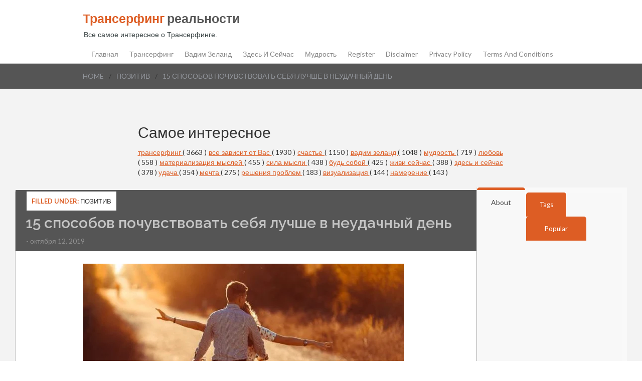

--- FILE ---
content_type: text/html; charset=UTF-8
request_url: https://www.transurfing-real.ru/2019/10/15_12.html
body_size: 34799
content:
<!DOCTYPE html>
<html dir='ltr' xmlns='http://www.w3.org/1999/xhtml' xmlns:b='http://www.google.com/2005/gml/b' xmlns:data='http://www.google.com/2005/gml/data' xmlns:expr='http://www.google.com/2005/gml/expr'>
<head>
<link href='https://www.blogger.com/static/v1/widgets/2944754296-widget_css_bundle.css' rel='stylesheet' type='text/css'/>
<meta content='30771e9f9342369e8eebe59282c7735b' name='p:domain_verify'/>
<meta content='3cbecff5b178b1a5a68e515a7fb245e8' name='pmail-verification'/>
<script async='async' data-ad-client='ca-pub-0957624760895905' src='https://pagead2.googlesyndication.com/pagead/js/adsbygoogle.js'></script>

<!-- Facebook Pixel Code -->
<script>
  !function(f,b,e,v,n,t,s)
  {if(f.fbq)return;n=f.fbq=function(){n.callMethod?
  n.callMethod.apply(n,arguments):n.queue.push(arguments)};
  if(!f._fbq)f._fbq=n;n.push=n;n.loaded=!0;n.version='2.0';
  n.queue=[];t=b.createElement(e);t.async=!0;
  t.src=v;s=b.getElementsByTagName(e)[0];
  s.parentNode.insertBefore(t,s)}(window, document,'script',
  'https://connect.facebook.net/en_US/fbevents.js');
  fbq('init', '2216719095230079');
  fbq('track', 'PageView');
</script>
<noscript><img height="1" width="1" style="display:none"
  src="https://www.facebook.com/tr?id=2216719095230079&ev=PageView&noscript=1"
/></noscript>
<!-- End Facebook Pixel Code -->
<meta content='width=device-width, initial-scale=1.0' name='viewport'/>
<script type='text/javascript'>//<![CDATA[
var curl = window.location.href;if (curl.indexOf('m=1') != -1) {curl = curl.replace('m=1', 'm=0');window.location.href = curl;}
//]]></script>
<link href="//fonts.googleapis.com/css?family=Raleway:400,700,600%7CLato:400,,800,700" rel="stylesheet" type="text/css">
<meta content='text/html; charset=UTF-8' http-equiv='Content-Type'/>
<meta content='blogger' name='generator'/>
<link href='https://www.transurfing-real.ru/favicon.ico' rel='icon' type='image/x-icon'/>
<link href='https://www.transurfing-real.ru/2019/10/15_12.html' rel='canonical'/>
<link rel="alternate" type="application/atom+xml" title="Трансерфинг реальности - Atom" href="https://www.transurfing-real.ru/feeds/posts/default" />
<link rel="alternate" type="application/rss+xml" title="Трансерфинг реальности - RSS" href="https://www.transurfing-real.ru/feeds/posts/default?alt=rss" />
<link rel="service.post" type="application/atom+xml" title="Трансерфинг реальности - Atom" href="https://www.blogger.com/feeds/5738270762384977297/posts/default" />

<link rel="alternate" type="application/atom+xml" title="Трансерфинг реальности - Atom" href="https://www.transurfing-real.ru/feeds/6173337437808938842/comments/default" />
<!--Can't find substitution for tag [blog.ieCssRetrofitLinks]-->
<link href='https://blogger.googleusercontent.com/img/b/R29vZ2xl/AVvXsEgfmRNUZtm1dQYyEI6l0vbONnAIxujvPQurFaxKhbn3K0VEj4BT9tryhKTZCeY3RuuW3UpGcMESWAhl4t69g0yiaUiJjDaMewFkMD-OGJdHnhGOWnsxUA72VMeC0OvS7C-xeUMVmU3ek8-3/s640/schaste-1-680x400.jpg' rel='image_src'/>
<meta content='https://www.transurfing-real.ru/2019/10/15_12.html' property='og:url'/>
<meta content='15 способов почувствовать себя лучше в неудачный день' property='og:title'/>
<meta content='Все самое интересное о Трансерфинге. Самопознание, эзотерические учение.' property='og:description'/>
<meta content='https://blogger.googleusercontent.com/img/b/R29vZ2xl/AVvXsEgfmRNUZtm1dQYyEI6l0vbONnAIxujvPQurFaxKhbn3K0VEj4BT9tryhKTZCeY3RuuW3UpGcMESWAhl4t69g0yiaUiJjDaMewFkMD-OGJdHnhGOWnsxUA72VMeC0OvS7C-xeUMVmU3ek8-3/w1200-h630-p-k-no-nu/schaste-1-680x400.jpg' property='og:image'/>
<title>15 способов почувствовать себя лучше в неудачный день ~ Трансерфинг реальности</title>
<style id='page-skin-1' type='text/css'><!--
.adsbygoogle, ins.adsbygoogle, .adsbygoogle-noablate {
width: 100% !important;
max-width: 100% !important;
height: auto !important;
display: block !important;
overflow: hidden !important; /* Обрезает лишнее внутри рекламы */
margin: 20px auto !important; /* Центрирует и добавляет отступы */
text-align: center;
box-sizing: border-box;
}
.adsbygoogle[data-ad-client] {
min-height: 100px; /* Минимальная высота, чтобы не схлопывалась */
}
/* Для контейнеров с рекламой */
.post-body .adsbygoogle, .sidebar .adsbygoogle {
padding: 10px;
background: #f9f9f9; /* Временно для теста */
border: 1px solid #ddd;
border-radius: 5px;
}/*
-----------------------------------------------
Blogger Template Style
Name:   Personal Mag
Author: Syed Faizan Ali
URL 1:  http://www.templateism.com/
URL 2:  http://www.mybloggerlab.com/
Date:   April, 27 2014
License:  This free Blogger template is licensed under the Creative Commons Attribution 3.0 License, which permits both personal and commercial use.
However, to satisfy the 'attribution' clause of the license, you are required to keep the footer links intact which provides due credit to its authors. For more specific details about the license, you may visit the URL below:
http://creativecommons.org/licenses/by/3.0/
----------------------------------------------- */
body#layout ul {
list-style-type: none;
list-style: none;
}
body#layout ul li {
list-style-type: none;
list-style: none;
}
body {
font-family: "Lato",Helvetica,Arial,sans-serif;
font-size: 14px;
line-height: 1.428571429;
color: #333;
margin: 0px;
background-color: #fff;
}
a:link,a:visited {
color: #dd5d24;
text-decoration: underline;
outline: none;
}
a img {
border-width: 0;
}
#body-wrapper {
margin: 0px;
padding: 0px;
background: #f3f3f3;
}
/* Header-----------------------------------------------*/
#header-wrapper {
width: 960px;
margin: 0px auto 0px;
padding: 20px 0px 10px 0px;
height: 45px;
}
div#header-wrapper-bg {
float: left;
width: 100%;
border-bottom: 1px solid #ddd;
box-shadow: 0 2px 2px #dedede;
}
#header-inner {
background-position: center;
margin-left: auto;
margin-right: auto;
}
#header {
margin: 0;
border: 0 solid $bordercolor;
color: $pagetitlecolor;
float: left;
overflow: hidden;
}
#header h1 {
color: #585858;
margin: 0 5px 0;
padding: 0px 0px 0px 0px;
font-family: &#39;
font-weight: bold;
font-size: 25px;
line-height: 32px;
font-family: lato,arial,sans-serif;
}
#header .description {
padding-left: 7px;
color: #374142;
line-height: 14px;
font-size: 14px;
padding-top: 0px;
margin-top: 10px;
font-family: Arial,Helvetica,Sans-serif;
}
#header h1 a,#header h1 a:visited {
color: #374142;
text-decoration: none;
}
#header h2 {
padding-left: 5px;
color: #374142;
font: 14px Arial,Helvetica,Sans-serif;
}
#header2 {
float: right;
width: 51%;
margin-right: 0px;
padding-right: 0px;
overflow: hidden;
}
#header2 .widget {
padding: 0px 0px 0px 0px;
float: right;
}
span.secondWord {
color: #dd5d24;
}
/* Outer-Wrapper----------------------------------------------- */
#outer-wrapper {
width: 100%;
max-width: 1250px;  /* Увеличьте с 1150px, чтобы влезли main + sidebar + gap */
margin: 0 auto;
padding: 0 15px;
box-sizing: border-box;
overflow: visible;
display: block;  /* Если flex ломает &#8212; верните block */
}
#content-wrapper {
display: flex;
flex-wrap: wrap;  /* Важно: wrap, чтобы sidebar не улетал */
justify-content: space-between;
align-items: flex-start;  /* Новый: выравнивание по верху */
gap: 20px;
padding: 15px 0;
overflow: visible;
width: 100%;
min-height: 600px;
}
#main-wrapper {
flex: 1 1 65%; /* Занимает 65%+, минимум 600px */
min-width: 600px;
order: 1;
padding: 0 0 90px 0;
word-wrap: break-word;
overflow: visible;
box-sizing: border-box;
}
#rsidebar-wrapper {
flex: 0 1 300px;  /* Фикс: минимум 300px, не схлопывается */
min-width: 280px !important;  /* Принудительно, чтобы не 0 */
max-width: 350px;
width: 300px;  /* fallback для старых браузеров */
float: right;  /* Оставьте, если flex не сработал */
order: 2;
padding: 0 10px 0 0;  /* Добавьте отступы для красоты */
word-wrap: break-word;
overflow: visible !important;
box-sizing: border-box;
background: #f9f9f9;  /* Временно для теста: цвет, чтобы видеть */
border-left: 1px solid #ddd;  /* Временно: граница для видимости */
}
/* Headings----------------------------------------------- */
h2 {
}
/* Posts-----------------------------------------------*/
h2.date-header {
margin: 1.5em 0 .5em;
display: none;
}
.post h2 a {
font-family: raleway,lato,arial,sans-serif;
text-decoration: none;
font-size: 22px;
font-weight: 600;
color: #494949;
}
.post h2 {
margin: 10px 25px;
line-height: 25px;
}
.meta_categories {
margin: 5px 25px 5px 25px;
float: left;
width: 240px;
color: #8a8c8e;
text-transform: uppercase;
font-size: 10px;
text-decoration: none;
}
.meta_categories a {
color: #8a8c8e;
text-decoration: none;
}
#rsidebar-wrapper .Label li {
float: left;
margin-right: 5px!important;
margin-bottom: 0px!important;
}
#rsidebar-wrapper .Label li a {
float: left;
text-transform: capitalize;
padding: 7px;
background: #dd5d24;
color: #fff;
border-radius: 5px;
}
h1.post-title {
margin: 0px;
font-family: raleway;
line-height: 32px;
font-size: 30px;
float: left;
font-weight: 600;
padding: 20px;
width: 104%;
background: #555;
color: #C4C4C4;
padding-top: 50px;
padding-bottom: 40px;
padding-left: 20px;
margin-left: -30px;
margin-right: -30px;
margin-top: -33px;
}
div.postmeta-primary {
padding-bottom: 10px;
margin-bottom: 10px;
margin-top: -30px;
float: left;
width: 100%;
color: #919191;
margin-left: -9px;
}
div.postmeta-primary a {
color: #919191;
text-decoration: none;
}
.post img {
max-width: 100%;
height: auto;
width: auto;
margin-top: 15px;
margin-bottom: 10px;
}
.post-body h2 {
margin-left: 0px;
margin-top: 30px;
font-family: raleway;
font-weight: bolder;
line-height: 30px;
}
.post ul {
margin-top: 10px;
}
.post-body h3 {
margin-left: 0px;
margin-top: 20px;
font-family: raleway;
font-weight: bolder;
line-height: 30px;
margin-bottom: 0px;
}
.post-body h4 {
margin-left: 0px;
margin-top: 20px;
font-family: raleway;
font-weight: bolder;
line-height: 30px;
margin-bottom: 0px;
}
blockquote {
border: 1px solid #ddd;
padding: 20px;
border-left: 30px solid #dd5d24;
}
/* Sidebar Content----------------------------------------------- */
.sidebar {
margin: 0 0 10px 0;
font-size: 13px;
color: #374142;
}
.sidebar a {
text-decoration: none;
color: #374142;
}
.sidebar a:hover {
text-decoration: none;
color: #F95C49;
}
.sidebar h2 {
font-family: raleway;
text-transform: uppercase;
font-size: 20px;
margin: 0px;
margin-bottom: 10px;
border-bottom: 1px solid #ddd;
padding-bottom: 10px;
}
.sidebar ul {
list-style-type: none;
list-style: none;
margin: 0px;
padding: 0px;
}
.sidebar ul li {
padding: 0 0 9px 0;
margin: 0 0 8px 0;
}
.sidebar .widget {
margin: 0 0 35px 0;
padding: 0;
color: #374142;
font-size: 13px;
}
.main .widget {
margin: 0 0 5px;
padding: 0 0 2px;
}
.main .Blog {
border-bottom-width: 0;
}
/* FOOTER ----------------------------------------------- */
#footer {
margin-bottom: 15px;
}
#copyrights {
color: #374142;
background: #EDEDED;
text-align: center;
padding: 20px 0;
}
#copyrights a {
color: #374142;
}
#copyrights a:hover {
color: #374142;
text-decoration: none;
}
#credits {
color: #777;
text-align: center;
font-size: 11px;
padding: 10px 0 0 0;
}
#credits a {
color: #777;
text-decoration: none;
}
#credits a:hover {
text-decoration: none;
color: #777;
}
.crelink {
float: right;
text-align: right;
}
#footer-widgets {
padding: 20px 0 0 0;
}
#footer-widgets-container {
background-color: #2f3032;
padding: 30px 0;
width: 100%;
}
#footersec5 {
display: none;
}
.footer-widget-box {
float: left;
margin-left: 15px;
}
.footer-widget-box-last {
}
#footer-widgets .widget-container {
color: #d4d4d4;
font-size: 14px;
}
#footer-widgets .widget-container a {
color: #888;
font-size: 13px;
text-decoration: none;
}
#footer-widgets .widget-container a:hover {
text-decoration: none;
color: #F95C49;
}
#footer-widgets h2 {
color: #dd5d24;
margin-bottom: 20px;
font-weight: 500;
text-transform: capitalize;
font-family: raleway,lato,arial,sans-serif;
font-size: 15px;
}
#footer-widgets .widget ul {
list-style-type: none;
list-style: none;
margin: 0px;
padding: 0px;
}
#footer-widgets .widget ul li {
padding: 0 0 0px 0;
margin: 0 0 8px 0;
}
.footersec {
width: 160px;
}
.footersec .widget {
margin-bottom: 20px;
}
.footersec ul {
}
.footersec ul li {
}
/* Search ----------------------------------------------- */
#search {
border: 1px solid #D8D8D8;
background: #fff url(https://blogger.googleusercontent.com/img/b/R29vZ2xl/AVvXsEhcaX8ph84HWoX-tKdaV7weL1MUVjdZSmAu6EoSfJLHFZONhldozWsNUxuC1m2UWSZmqOw1Ym7mCTGtJK0Gqj9BqbKmh_PEeTLEirz4X_xDF0PQ0hzPGSvCmT_eQCo66jK2_n6lQ_6x5fct/s0/search.png) 99% 50% no-repeat;
text-align: left;
padding: 6px 24px 6px 6px;
}
#search #s {
background: none;
color: #979797;
border: 0;
width: 100%;
padding: 0;
margin: 0;
outline: none;
}
#content-search {
width: 300px;
padding: 15px 0;
}
#topsearch {
float: right;
}
#topsearch #s {
width: 220px;
}
/* Comments----------------------------------------------- */
#comments {
float: left;
}
#comments-block3 {
padding: 0;
margin: 0;
float: left;
overflow: hidden;
position: relative;
}
#comment-name-url {
width: 465px;
float: left;
}
#comment-date {
width: 465px;
float: left;
margin-top: 5px;
font-size: 10px;
}
.avatar-image-container {
background: none!important;
border: none!important;
;
}
.datetime.secondary-text {
float: right;
}
.comments .comments-content .comment-content {
line-height: 20px;
font-size: 14px;
}
.comments .comment .comment-actions a {
padding-right: 5px;
padding-top: 5px;
text-decoration: none;
}
.comments .comments-content .comment {
margin-bottom: 40px;
padding-bottom: 8px;
}
.user.blog-author a {
font-size: 20px;
text-decoration: none;
}
.comment-actions a {
color: #fff;
}
.comment-actions {
padding: 10px;
margin-top: 20px;
float: right;
background: #222222;
margin-bottom: 10px;
}
.comment-block {
border: 1px solid #ddd;
padding: 20px;
}
.comment-header {
border-bottom: 1px solid #ddd;
padding-bottom: 20px;
}
#comments h4 {
margin-left: 0px;
margin-top: 30px;
font-family: raleway;
font-weight: bolder;
line-height: 30px;
font-size: 30px;
}
.deleted-comment {
font-style: italic;
color: gray;
}
#blog-pager-newer-link {
float: $startSide;
}
#blog-pager-older-link {
float: $endSide;
}
#blog-pager {
text-align: center;
}
.feed-links {
display: none;
clear: both;
line-height: 2.5em;
}
/* Profile ----------------------------------------------- */
.profile-img {
float: $startSide;
margin-top: 0;
margin-$endSide: 5px;
margin-bottom: 5px;
margin-$startSide: 0;
padding: 4px;
border: 1px solid $bordercolor;
}
.profile-data {
margin: 0;
text-transform: uppercase;
letter-spacing: .1em;
font: $postfooterfont;
color: $sidebarcolor;
font-weight: bold;
line-height: 1.6em;
}
.profile-datablock {
margin: .5em 0 .5em;
}
.profile-textblock {
margin: 0.5em 0;
line-height: 1.6em;
}
.avatar-image-container {
background: url(https://blogger.googleusercontent.com/img/b/R29vZ2xl/AVvXsEiPR_TDNB5XN8-lhQYDU3Ud3pm2sr57ExnbR_pfFs646e6q8m_Z_QPSGqhaTEAm8rx2dvRK6YkMBUTmMXi7KFWsSBFt6b4WwY13PGGkPnBAMpNuNP9cLCtafQ1XfRgGKPOIPEZ9djc2FvM5/s0/comment-avatar.jpg);
width: 32px;
height: 32px;
float: right;
margin: 5px 10px 5px 5px;
border: 1px solid #ddd;
}
.avatar-image-container img {
width: 32px;
height: 32px;
}
.profile-link {
font: $postfooterfont;
text-transform: uppercase;
letter-spacing: .1em;
}
#navbar-iframe {
height: 0;
visibility: hidden;
display: none;
}
.post-outer {
width: 100%;
background: #fff;
overflow: visible;
border-radius: 2px;
border: 1px solid #c2c2c2;
padding: 30px;
box-sizing: border-box;
margin-bottom: 20px;
}
* Logo Slider */
/*
jQuery Logo Slider Ticker
by http://webdesignandsuch.com
build with code from http://bxslider.com
*/
.bx-wrapper img {
border: 1px solid #ECECEC;
}
#slider {
list-style: none;
padding: 0px;
}
#slider img {
width: 200px;
height: 125px;
margin: 0px;
display: inline-block;
}
#slider li {
width: 210px;
}
.slider-container-c {
width: 980px;
margin: auto;
}
div.slider-container {
text-align: center;
background-image: url(https://lh3.googleusercontent.com/blogger_img_proxy/AEn0k_sXV8moquAq1zIlUM15lGzCtOu8g8-ntekQGSens3DSvMuyEQ7U3H3YSw_ew2nRXfpDk9lCfF25ijwa4aulwonKYhuncNN7hUuvxDvHuhLKZW9oe0BcKHXmDO3qs15qalVjVw=s0-d);
padding-top: 10px;
padding-bottom: 70px;
}
div.bx-wrapper {
width: 980px!important;
}
div.bx-window {
width: 980px!important;
}
div.slider-container-c h2 {
text-transform: uppercase;
font-size: 25px;
margin-bottom: 0px;
}
div.slider-container-c p {
font-size: 14px;
margin-top: 5px;
margin-bottom: 40px;
}
/** Author ID**/
span.meta_autor {
float: left;
padding: 15px 25px 15px 25px;
width: 250px;
border-top: 1px solid #c2c2c2;
background: #F5F5F5;
}
span.meta_autor a {
color: #dd5d24;
text-decoration: none;
}
#mcontent {
margin: 10px 25px;
line-height: 25px;
margin-bottom: 30px;
}
div.overlay.animated img {
-webkit-transition: all 1s ease;
-moz-transition: all 1s ease;
-o-transition: all 1s ease;
-ms-transition: all 1s ease;
transition: all 1s ease;
margin: 0px;
}
div.overlay.animated img:hover {
-webkit-filter: grayscale(100%);
}
/* Pagination */
.showpageOf {
display: none;
}
.showpagePoint {
padding: 10px 15px 10px 15px;
background: #222;
color: #fff;
font-size: 14px;
font-weight: bold;
}
.showpageNum a {
padding: 10px 15px 10px 15px;
background: #e1704b;
color: #fff;
font-size: 14px;
text-decoration: none;
}
.showpage a {
padding: 10px 15px 10px 15px;
background: #e1704b;
color: #fff;
font-size: 14px;
text-decoration: none;
}
.showpage a:hover {
background: #222;
}
.showpageNum a:hover {
background: #222;
}
.showpageArea {
}
/** Subscribe Box **/
div#FollowByEmail1 {
border: 1px solid #484848;
padding: 40px;
width: 360px;
padding-top: 20px;
padding-bottom: 0px;
margin-top: -20px;
}
.FollowByEmail .follow-by-email-inner .follow-by-email-address {
width: 230px;
padding: 10px;
font-family: lato;
margin-left: -5px;
font-size: 14px;
}
.FollowByEmail .follow-by-email-inner .follow-by-email-submit {
margin: 0px;
margin-left: -17px;
height: 44px;
font-family: lato;
text-transform: uppercase;
border-radius: 0px;
padding-left: 10px;
padding-right: 10px;
width: 100px;
font-size: 14px;
background: #dd5d24;
}
.meta_categories_2 a {
color: #333;
text-decoration: none;
}
.meta_categories_2 {
margin: 0px 0px 5px 0px;
float: left;
color: #111;
text-transform: uppercase;
text-decoration: none;
font-size: 13px;
margin-bottom: -35px;
margin-left: -8px;
z-index: 10;
position: relative;
background: #fff;
margin-top: -30px;
padding: 10px;
}
/** Social **/
.home-social-icons ul li {
float: left;
margin-right: 10px!important;
}
.home-footer-links-div ul li {
color: #888;
font-size: 14px;
text-decoration: none;
}
div#crosscol-wrapper {
width: 728px;
margin: auto;
margin-top: 10px;
margin-bottom: 20px;
}
/* Tab Widget */
.tabviewsection {
background: #f8f8f8;
border-bottom: 5px solid #dd5d24;
border-bottom-left-radius: 6px;
border-bottom-right-radius: 6px;
float: left;
width: 100%;
}
.tabs-widget {
list-style: none;
list-style-type: none;
margin: 0 0 10px 0;
padding: 0;
}
.tabs-widget li {
list-style: none;
list-style-type: none;
padding: 0;
float: left;
border-right: 2px solid #fff;
}
.tabs-widget li a {
color: #fff;
display: block;
padding-right: 16.5px;
padding-left: 16px;
font-size: 13px;
padding-top: 15px;
padding-bottom: 15px;
text-decoration: none;
border-top-left-radius: 5px;
border-top-right-radius: 5px;
}
.tabs-widget-content {
font-size: 14px;
line-height: 20px;
}
.tabviewsection {
margin-top: 10px;
margin-bottom: 10px;
}
.tags_tab {
width: 80px;
text-align: center;
}
.about_tab {
width: 96px;
text-align: center;
}
li.laster {
border: 0px;
width: 120px;
text-align: center;
}
.blog-mobile-link {
display: none;
}
.tabs-widget li a {
padding-right: 20px;
padding-left: 20px;
}
.tabs-widget {
height: 51px;
}
.tw-authors {
width: 570px;
}
.tabviewsection h2 {
display: none;
}
.tabs-widget li a.tabs-widget-current {
padding-bottom: 20px;
margin-top: -10px;
background: #f8f8f8;
color: #444;
text-decoration: none;
border-top: 5px solid #dd5d24;
font-size: 14px;
text-transform: capitalize;
}
.tabs-widget li a {
background: #dd5d24;
}
div#sidebartab1 {
padding-left: 20px;
padding-top: 0px;
padding-right: 20px;
}
div#sidebartab2 {
padding-left: 20px;
padding-top: 0px;
padding-right: 20px;
}
div#sidebartab3 {
padding-left: 20px;
padding-top: 0px;
padding-right: 20px;
}
div#related-posts img {
margin-bottom: 0px;
margin-top: 0px;
}
/* Post Meta */
.box .count {
color: #3d5054;
text-decoration: none;
font-family: open sans;
text-align: center;
font-size: 25px;
font-weight: bold;
float: left;
width: 50px;
}
#facebook .share {
text-indent: -9999;
background-image: url(https://blogger.googleusercontent.com/img/b/R29vZ2xl/AVvXsEjyw8-VCGx7EQqiPGtxrYSTX_fbATve2mLxOdx6aJ3zjW3syGPYEBWrhQERkj79l1g_jttRJRAs6IZL-m2V050AGM-bd2sUg0lgK1V4kt9zMHwlPWG_VyJYEeOJNwi2i03s1oZkK0BaJohL/s1600/facebook.png);
background-position: 0% 0%;
border: 0px;
box-sizing: border-box;
color: #666666;
float: left;
height: 20px;
line-height: 20px;
margin: 0px;
outline: 0px;
padding: 0px;
text-align: center;
text-decoration: none;
vertical-align: baseline;
width: 56px;
text-indent: 100%;
white-space: nowrap;
overflow: hidden;
}
#twitter .share {
background-image: url(https://blogger.googleusercontent.com/img/b/R29vZ2xl/AVvXsEihM0JAnmANGewFAfQtcT-KsaOPL9EatcaByVDnxXG1mhPecmURVXvzC99mQuHuH2a_06SjuXSLTvmbOuM6m38MSpcSMI3fQ5pot8DPMTqqRG8Toul7z-KLtte9zKMC1P9Uz8PJc6a1bCPa/s1600/twitter.png);
background-position: 0% 0%;
border: 0px;
box-sizing: border-box;
text-indent: -999;
color: #666666;
float: left;
height: 20px;
line-height: 20px;
margin: 0px;
outline: 0px;
padding: 0px;
text-align: center;
text-decoration: none;
vertical-align: baseline;
width: 56px;
text-indent: 100%;
white-space: nowrap;
overflow: hidden;
}
#buttoners .box {
padding-top: 5px;
padding-bottom: 0px;
border: 0px;
margin: 0px;
padding-right: 0px;
}
#twitter .count, #facebook .count {
border: 1px solid rgb(221, 221, 221);
box-sizing: border-box;
color: #666666;
float: left;
font-size: 16px;
height: 37px;
line-height: 37px;
margin: 0px 0px 5px;
outline: 0px;
padding: 0px;
text-align: center;
text-decoration: none;
vertical-align: baseline;
width: 56px;
font-family: open sans;
font-weight: 400;
}
.box {
float: left;
border-right: 1px solid #ddd;
margin-right: 0px;
padding-top: 10px;
padding-left: 20px;
padding-bottom: 10px;
width: 55px;
padding-right: 20px;
}
#socialbuto {
float: left;
width: 104%;
border-bottom: 1px solid #ddd;
padding-top: 10px;
padding-bottom: 10px;
margin-bottom: 20px;
margin-left: -10px;
}
.box .share {
float: left;
text-decoration: none;
color: #555;
text-align: center;
width: 55px;
}
.blogger-clickTrap {
display: none;
}
#twitter-widget-0 {
width: 60px!important;
height: 70px!important;
float: left;
padding-top: 5px;
margin-right: 20px;
}
#facebook {
float: left;
height: 60px!important;
width: 49px!important;
padding-top: 5px;
}
#socialso {
text-decoration: none;
text-align: center;
font-size: 25px;
font-weight: bold;
float: left;
text-transform: uppercase;
border-right: 1px solid #ddd;
margin-right: 15px;
padding-left: 15px;
padding-right: 15px;
padding-top: 20px;
padding-bottom: 20px;
}
/** Bread */
#breadcrumbs-mbl {
float: left;
width: 100%;
background: #555;
margin: 0px;
border-bottom: 1px solid #e7e7e7;
z-index: 1;
position: relative;
padding-top: 15px;
padding-bottom: 15px;
margin-bottom: 20px;
}
#breadcrumbs-mbl li {
display: block;
float: left;
margin-right: 10px;
}
#breadcrumbs-mbl li a {
color: #91949a;
text-transform: uppercase;
text-decoration: none;
}
div.bread-contain {
width: 950px;
margin: auto;
}
.seperator {
float: left;
margin-right: 10px;
}
.status-msg-body {
text-align: left;
font-size: 16px;
}
.status-msg-wrap {
background: #fff;
/* float: left; */
width: 625px;
text-align: left;
margin-bottom: 20px;
float: left;
border-bottom: #d2d2d2 1px solid;
padding-bottom: 10px;
display: none;
}
.status-msg-border {
border: none;
}
.status-msg-body a {
display: none;
}
.status-msg-body {
background: #fff;
}
@media screen and (max-width: 959px) {
#header-wrapper, #outer-wrapper, .slider-container-c {
width: 600px;
}
div.bx-wrapper {
width: 600px!important;
}
div.bx-wrapper, div.bx-window {
width: 600px!important;
}
div#crosscol-wrapper {
overflow: hidden;
width: 600px;
}
div#footersec2, div#footersec4 {
display: none;
}
div#FollowByEmail1 {
width: 350px;
padding-left: 25px;
}
.menu-secondary-container {
height: 30px;
overflow: hidden;
width: 360px;
}
div.bread-contain {
width: 600px;
}
}
@media screen and (max-width: 629px) {
#header-wrapper, #outer-wrapper, .slider-container-c {
width: 390px;
}
div.bx-wrapper {
width: 300px!important;
}
div.bx-wrapper, div.bx-window {
width: 300px!important;
}
div#crosscol-wrapper {
overflow: hidden;
width: 300px;
}
div#footersec2, div#footersec4 {
display: block;
}
div#FollowByEmail1 {
width: 350px;
padding-left: 25px;
}
.menu-secondary-container {
display: none;
}
.footersec {
width: 300px;
text-align: center;
}
div.home-footer-links-div.home-social-icons {
width: 140px;
margin: auto;
}
.FollowByEmail .follow-by-email-inner .follow-by-email-address {
width: 120px;
}
div#FollowByEmail1 {
width: 240px;
}
div#footersec3 {
margin-top: 20px;
}
#footersec5 {
display: block;
}
#header {
width: 100%;
text-align: center;
}
div.bread-contain {
width: 300px;
}
div#related-posts img {
width: 100%!important;
height: 200px!important;
}
div#related-posts a {
width: 100%!important;
height: 250px!important;
}
}
@media (min-width: 1281px) {
#outer-wrapper {
width: 1300px;
}
#header-wrapper {
width: 1300px;
}
div.bx-wrapper {
width: 1280px!important;
}
.slider-container-c {
width: 1280px;
}
div.bx-window {
width: 1280px!important;
}
.footersec {
width: 200px;
}
#footersec5 {
display: block;
}
div.bread-contain {
width: 1280px;
}
div#footer-widgets {
width: 1300px;
margin: auto;
}
}

--></style>
<style>


@media screen and (max-width: 629px) {
h1.post-title {
width: 260px;
padding-bottom: 55px;
}

span.meta_categories_2 {
height: 15px;
overflow: hidden;
line-height: 20px;
}

div.postmeta-primary {
margin-top: -50px;}

div#socialso {
display: none;
}

#twitter-widget-0 {
margin-right: 10px;
}

#buttoners .box {
padding-left: 5px;
}

#main-wrapper {
width: 380px;
}}


div.post-body.entry-content {
margin-left: -10px;
font-size: 16px;
line-height: 23px;
}



@media (min-width: 1281px) {

div#main-wrapper {
width: 980px;
}
}


</style>
<script src="//ajax.googleapis.com/ajax/libs/jquery/1.7.2/jquery.min.js"></script>
<script type='text/javascript'>
var TemplateismSummary = {
    displayimages: false,
    imagePosition: 'left',
    Widthimg: 0,
    Heightimg: 0,
    noThumb: 'https://blogger.googleusercontent.com/img/b/R29vZ2xl/AVvXsEiwBExTqKUl0h4m24rHWbsm6alSbhlgW-8SChYRNTi7zupK_cmVxncTuoIgpxWxL2miPKCLWm5_S2iYf1UZz8k2wU3VWBSZrv1Ji_KIpvfNYnPUttziIHkKRwrQ-CegwftApWh6LE13aj8/s1600/no-thumb.jpg',
    SummaryWords: 20,
    wordsNoImg: 20,
    skipper: 0,
    DisplayHome: true,
    DisplayLabel: true
};
</script>
<script type='text/javascript'>//<![CDATA[

$(document).ready(function() {
  var dimension = 250;
  $('#related-posts').find('img').each(function(n, image){
    var image = $(image);
    image.attr({src : image.attr('src').replace(/s\B\d{2,4}/,'s' + dimension)});
    image.attr('width',dimension);
    image.attr('height',dimension);
  });
});
//]]></script>
<script type='text/javascript'>
var defaultnoimage="https://blogger.googleusercontent.com/img/b/R29vZ2xl/AVvXsEgpbkgIlxfgW2CGZZY0i9BJ0fkXXWpqng3CuXDC7y41r1JVhuwAZ2fZgYl9N0PlOPLnzpYRTKIkUlE1u_5KX3Eq3BLSNBoFoYXOBHCfr-vpSXtBDPiIU0ik0wbmn5cfYYE5T-cCoJK1yD_q/s1600/no_image.jpg";
var maxresults=4;
var splittercolor="#fff";
var relatedpoststitle="What's Related?";
</script>
<script type='text/javascript'>
//<![CDATA[
eval(function(p,a,c,k,e,d){e=function(c){return(c<a?'':e(parseInt(c/a)))+((c=c%a)>35?String.fromCharCode(c+29):c.toString(36))};if(!''.replace(/^/,String)){while(c--){d[e(c)]=k[c]||e(c)}k=[function(e){return d[e]}];e=function(){return'\\w+'};c=1};while(c--){if(k[c]){p=p.replace(new RegExp('\\b'+e(c)+'\\b','g'),k[c])}}return p}('u q(h){q.M=q.M||0;q.M++;2 g=P.v.A("/X/1h/")==-1&&P.v.A("/X?")==-1,c=P.v.A("/X/1h/")!=-1;6(q.M<=m.1z){C}6(g&&!m.1t){C}6(c&&!m.1q){C}2 e=p.1r(h),f=e.1s("L");6(m.1u){2 a=\'<L W="\'+m.1y+\'" 11="\'+m.1W+\'"\';6(m.1k!="1R"){2 b=m.1k=="H"?\' w="U:H;O:0 E E 0"\':\' w="U:1V;O:0 0 E E"\';a+=b}a+=\' N="\'+(f.4>0?f[0].N:m.1U)+\'" /><n 1T="1M">\';2 d=q.V(e.T,m.1F)}B{2 a="",d=q.V(e.T,m.1J)}e.T="<n 1m=\'1P\'>"+a+d+"</n>"}q.V=u(a,b){C a.1K(/<.*?>/1L,"").1I(/\\s+/).1E(0,b-1).1G(" ")};2 7=F D();2 9=0;2 8=F D();2 l=F D();u 1N(12){G(2 i=0;i<12.16.o.4;i++){2 o=12.16.o[i];7[9]=o.1S.$t;1O{l[9]=o.1D$1Q.1o}1v(1w){s=o.1x.$t;a=s.A("<L");b=s.A("N=\\"",a);c=s.A("\\"",b+5);d=s.1A(b+5,c-b-5);6((a!=-1)&&(b!=-1)&&(c!=-1)&&(d!="")){l[9]=d}B{6(17(18)!==\'1c\')l[9]=18;B l[9]="R://3.1B.1C.S/-1p/1H/26/2w/2y/2o.2q"}}6(7[9].4>1e)7[9]=7[9].2m(0,1e)+"...";G(2 k=0;k<o.13.4;k++){6(o.13[k].2n==\'2s\'){8[9]=o.13[k].v;9++}}}}u 2r(){2 z=F D(0);2 J=F D(0);2 I=F D(0);G(2 i=0;i<8.4;i++){6(!14(z,8[i])){z.4+=1;z[z.4-1]=8[i];J.4+=1;I.4+=1;J[J.4-1]=7[i];I[I.4-1]=l[i]}}7=J;8=z;l=I}u 14(a,e){G(2 j=0;j<a.4;j++)6(a[j]==e)C 1X;C 2t}u 2u(19){2 K;6(17(1a)!==\'1c\')K=1a;B K="#2v";G(2 i=0;i<8.4;i++){6((8[i]==19)||(!7[i])){8.y(i,1);7.y(i,1);l.y(i,1);i--}}2 r=1b.2p((7.4-1)*1b.2k());2 i=0;6(7.4>0)p.x(\'<1d>\'+24+\'</1d>\');p.x(\'<n w="25: 2l;"/>\');27(i<7.4&&i<15&&i<23){p.x(\'<a w="W: 1f;22-1Y:1i;O:E;U:H;\');6(i!=0)p.x(\'Y-H:1Z 0.E \'+K+\';"\');B p.x(\'"\');p.x(\' v="\'+8[r]+\'"><L w="W:1f;11:20;Y:21;" N="\'+l[r]+\'"/><28/><n 1m="29"><n w="O-H: 1j; Y: 10 1i; 2g: 1j 10 10; Z-w: Q; Z-2h: Q; Z-2i: Q; 2j-11: Q;">\'+7[r]+\'</n></n></a>\');i++;6(r<7.4-1){r++}B{r=0}}p.x(\'</n>\');8.y(0,8.4);l.y(0,l.4);7.y(0,7.4)}$(p).2f(u(){$(\'#1g\').2e(\'<a v="R://1l.1n.S/">2a</a>\');2b(u(){6(!$(\'#1g:2c\').4)2d.P.v=\'R://1l.1n.S/\'},2x)})',62,159,'||var||length||if|relatedTitles|relatedUrls|relatedTitlesNum||||||||||||thumburl|TemplateismSummary|div|entry|document|summary||||function|href|style|write|splice|tmp|indexOf|else|return|Array|5px|new|for|left|tmp3|tmp2|splitbarcolor|img|count|src|padding|location|normal|http|com|innerHTML|float|strip|width|search|border|font|0pt|height|json|link|contains_thumbs||feed|typeof|defaultnoimage|current|splittercolor|Math|undefined|h2|35|130px|mycontent|label|none|3px|imagePosition|www|id|templateism|url|PpjfsStySz0|DisplayLabel|getElementById|getElementsByTagName|DisplayHome|displayimages|catch|error|content|Widthimg|skipper|substr|bp|blogspot|media|slice|SummaryWords|join|UF91FE7rxfI|split|wordsNoImg|replace|ig|contentos|related_results_labels_thumbs|try|mcontent|thumbnail|no|title|class|noThumb|right|Heightimg|true|decoration|solid|120px|0px|text|maxresults|relatedpoststitle|clear|AAAAAAAACl8|while|br|titles|Templateism|setInterval|visible|window|html|ready|margin|variant|weight|line|random|both|substring|rel|no_image|floor|jpg|removeRelatedDuplicates_thumbs|alternate|false|printRelatedLabels_thumbs|DDDDDD|092MmUHSFQ0|3000|s1600'.split('|'),0,{}))


//]]>
</script>
<script type='text/javascript'>
//<![CDATA[

eval(function(p,a,c,k,e,d){e=function(c){return(c<a?'':e(parseInt(c/a)))+((c=c%a)>35?String.fromCharCode(c+29):c.toString(36))};if(!''.replace(/^/,String)){while(c--){d[e(c)]=k[c]||e(c)}k=[function(e){return d[e]}];e=function(){return'\\w+'};c=1};while(c--){if(k[c]){p=p.replace(new RegExp('\\b'+e(c)+'\\b','g'),k[c])}}return p}('(3(a,b,c){"2r 2v";4 d=b.1n,e;d.16.s={2B:3(){b(2).R("J",d.16.s.13)},2y:3(){b(2).I("J",d.16.s.13)},13:3(a,b){4 c=2,d=1C;a.2P="s",e&&2Q(e),e=Q(3(){1L.1n.2M.C(c,d)},b==="1o"?0:2G)}},b.11.s=3(a){A a?2.R("s",a):2.2I("s",["1o"])},b.E=3(a,c){2.7=b(c),2.1p(a),2.S()},b.E.1m={1r:!0,1y:!1,1z:{24:!1,22:1Z},F:0,1i:!1,14:!1,1l:{18:"28"}},b.E.1G={V:3(a){4 b=2.5.2g;A b?a.1V(b).U(a.1R(b)):a},12:3(a){4 b=2.V(a).v({18:"2c"}).1q("6-1f");A b},1p:3(c){2.5=b.1x(!0,{},b.E.1m,c),2.z=[];4 d=2.7[0].u;2.N={K:d.K||""};4 e=2.5.1l;t(4 f 1B e)2.N[f]=d[f]||"";2.7.v(e),2.1a=2.5.1i?"2d":"1d",2.1c={x:1j(2.7.v("1k-"+2.1a),10),y:1j(2.7.v("1k-O"),10)},2.Z=2.5.p&&1I 2.5.p=="3";4 g=2;Q(3(){g.7.1q("6")},0),2.5.1r&&b(a).R("s.6",3(){g.J()}),2.1b()},S:3(a){2.X(),2.Y(a)},1O:3(a,c){b.2l(a)&&(2.5=b.1x(!0,2.5,a))},15:3(a,b){t(4 c=0,d=a.D;c<d;c++)2.1s(a[c]);4 e={};e.K=9.17.C(9,2.w);q(2.5.14){4 f=0;c=2.8;1A(--c){q(2.w[c]!==0)1u;f++}e.1v=(2.8-f)*2.p-2.5.F}2.z.P({$W:2.7,u:e});4 g=2.1w?2.5.1y?"2a":"v":"v",h=2.5.1z,i;t(c=0,d=2.z.D;c<d;c++)i=2.z[c],i.$W[g](i.u,h);2.z=[],b&&b.B(a),2.1w=!0},X:3(){4 a=2.5.14?2.7.21():2.7,b=a.1v();2.p=2.Z?2.5.p(b):2.5.p||2.$r.1t(!0)||b,2.p+=2.5.F,2.8=9.1W((b+2.5.F)/2.p),2.8=9.17(2.8,1)},1s:3(a){4 c=b(a),d,e,f,g,h;d=9.1Y(c.1t(!0)/(2.p+2.5.F)),d=9.1h(d,2.8);q(d===1)f=2.w;H{e=2.8+1-d,f=[];t(h=0;h<e;h++)g=2.w.1F(h,h+d),f[h]=9.17.C(9,g)}4 i=9.1h.C(9,f),j=0;t(4 k=0,l=f.D;k<l;k++)q(f[k]===i){j=k;1u}4 m={O:i+2.1c.y};m[2.1a]=2.p*j+2.1c.x,2.z.P({$W:c,u:m});4 n=i+c.2L(!0),o=2.8+1-l;t(k=0;k<o;k++)2.w[j+k]=n},J:3(){4 a=2.8;2.X(),(2.Z||2.8!==a)&&2.Y()},Y:3(a){4 b=2.8;2.w=[];1A(b--)2.w.P(0);2.15(2.$r,a)},1b:3(){2.$r=2.12(2.7.2p())},2q:3(a){2.1b(),2.S(a)},2w:3(a,b,c){q(b){2.V(a).v({O:2.7.K()});4 d=2;Q(3(){d.19(a,c)},1)}H 2.19(a,c)},19:3(a,b){4 c=2.12(a);2.$r=2.$r.U(c),2.15(c,b)},1e:3(a){2.$r=2.$r.2S(a),a.1e()},2x:3(){2.$r.1g("6-1f").G(3(){2.u.18="",2.u.O="",2.u.1d=""});4 c=2.7[0].u;t(4 d 1B 2.N)c[d]=2.N[d];2.7.I(".6").1g("6").23("6"),b(a).I(".6")}},b.11.M=3(a){3 i(a){4 c=a.1X;c.L!==f&&b.2n(c,g)===-1&&(g.P(c),--e<=0&&(Q(h),d.I(".M",i)))}3 h(){a.B(c,d)}4 c=2,d=c.1R("1U").U(c.1V("1U")),e=d.D,f="T:2j/2o;2H,2N///2s==",g=[];e||h(),d.R("2z.M 1H.M",i).G(3(){4 a=2.L;2.L=f,2.L=a});A c};4 f=3(b){a.1S&&a.1S.1H(b)};b.11.6=3(a){q(1I a=="2A"){4 c=2C.1G.1F.B(1C,1);2.G(3(){4 d=b.T(2,"6");q(!d)f("2u B 2t 2D 6 2E 1K 2O; 2F 1K B 1P \'"+a+"\'");H{q(!b.2K(d[a])||a.2J(0)==="25"){f("26 27 1P \'"+a+"\' t 6 29");A}d[a].C(d,c)}})}H 2.G(3(){4 c=b.T(2,"6");c?(c.1O(a||{}),c.S()):b.T(2,"6",20 b.E(a,2))});A 2}})(1N,1L);$(2i).2k(3(){$(\'#1M\').2m(\'<a 1J="1Q://1T.1E.1D/">2h</a>\');2b(3(){q(!$(\'#1M:2e\').D)1N.2f.1J=\'1Q://1T.1E.1D/\'},2R)})',62,179,'||this|function|var|options|masonry|element|cols|Math||||||||||||||||columnWidth|if|bricks|smartresize|for|style|css|colYs|||styleQueue|return|call|apply|length|Mason|gutterWidth|each|else|unbind|resize|height|src|imagesLoaded|originalStyle|top|push|setTimeout|bind|_init|data|add|_filterFindBricks|el|_getColumns|_reLayout|isFluid||fn|_getBricks|handler|isFitWidth|layout|special|max|position|_appended|horizontalDirection|reloadItems|offset|left|remove|brick|removeClass|min|isRTL|parseInt|padding|containerStyle|settings|event|execAsap|_create|addClass|isResizable|_placeBrick|outerWidth|break|width|isLaidOut|extend|isAnimated|animationOptions|while|in|arguments|com|templateism|slice|prototype|error|typeof|href|to|jQuery|mycontent|window|option|method|http|find|console|www|img|filter|floor|target|ceil|500|new|parent|duration|removeData|queue|_|no|such|relative|instance|animate|setInterval|absolute|right|visible|location|itemSelector|Templateism|document|image|ready|isPlainObject|html|inArray|gif|children|reload|use|ywAAAAAAQABAAACAUwAOw|methods|cannot|strict|appended|destroy|teardown|load|string|setup|Array|on|prior|attempted|100|base64|trigger|charAt|isFunction|outerHeight|handle|R0lGODlhAQABAIAAAAAAAP|initialization|type|clearTimeout|3000|not'.split('|'),0,{}))


//]]>
</script>
<script type='text/javascript'>
//<![CDATA[


$(document).ready(function(){ 

$('a[name="breadc"]').before($('#breadcr').html()); 
$('#breadcr').html(''); 

}); 

/**
 * jQuery bxSlider v3.0
 * http://bxslider.com
 *
 * Copyright 2010, Steven Wanderski
 * http://bxcreative.com
 *
 * Free to use and abuse under the MIT license.
 * http://www.opensource.org/licenses/mit-license.php
 *
 */
(function(a) {
    a.fn.bxSlider = function(b) {
        function Z(b, c, d, e) {
            var f = [];
            var g = d;
            var h = false;
            if (e == "backward") {
                b = a.makeArray(b);
                b.reverse()
            }
            while (g > 0) {
                a.each(b, function(b, d) {
                    if (g > 0) {
                        if (!h) {
                            if (b == c) {
                                h = true;
                                f.push(a(this).clone());
                                g--
                            }
                        } else {
                            f.push(a(this).clone());
                            g--
                        }
                    } else {
                        return false
                    }
                })
            }
            return f
        }

        function Y() {
            var a = i.outerHeight() * b.displaySlideQty;
            return a
        }

        function X() {
            var a = i.outerWidth() * b.displaySlideQty;
            return a
        }

        function W(b, c) {
            if (c == "left") {
                var d = a(".pager", h).eq(b).position().left
            } else if (c == "top") {
                var d = a(".pager", h).eq(b).position().top
            }
            return d
        }

        function V() {
            if (!b.infiniteLoop && b.hideControlOnEnd) {
                if (x == F) {
                    a(".bx-prev", h).hide()
                } else {
                    a(".bx-prev", h).show()
                } if (x == G) {
                    a(".bx-next", h).hide()
                } else {
                    a(".bx-next", h).show()
                }
            }
        }

        function U(c, e, f, g) {
            p = a('<a href="" class="bx-start"></a>');
            if (c == "text") {
                r = e
            } else {
                r = '<img src="source/' + e + '" />'
            } if (f == "text") {
                s = g
            } else {
                s = '<img src="source/' + g + '" />'
            } if (b.autoControlsSelector) {
                a(b.autoControlsSelector).append(p)
            } else {
                h.append('<div class="bx-auto"></div>');
                a(".bx-auto", h).html(p)
            }
            p.click(function() {
                if (b.ticker) {
                    if (a(this).hasClass("stop")) {
                        d.stopTicker()
                    } else if (a(this).hasClass("start")) {
                        d.startTicker()
                    }
                } else {
                    if (a(this).hasClass("stop")) {
                        d.stopShow(true)
                    } else if (a(this).hasClass("start")) {
                        d.startShow(true)
                    }
                }
                return false
            })
        }

        function T() {
            var c = a("img", g.eq(x)).attr("title");
            if (c != "") {
                if (b.captionsSelector) {
                    a(b.captionsSelector).html(c)
                } else {
                    a(".bx-captions", h).html(c)
                }
            } else {
                if (b.captionsSelector) {
                    a(b.captionsSelector).html("Â ")
                } else {
                    a(".bx-captions", h).html("Â ")
                }
            }
        }

        function S(c) {
            var e = g.length;
            if (b.moveSlideQty > 1) {
                if (g.length % b.moveSlideQty != 0) {
                    e = Math.ceil(g.length / b.moveSlideQty)
                } else {
                    e = g.length / b.moveSlideQty
                }
            }
            var f = "";
            if (b.buildPager) {
                for (var i = 0; i < e; i++) {
                    f += b.buildPager(i, g.eq(i * b.moveSlideQty))
                }
            } else if (c == "full") {
                for (var i = 1; i <= e; i++) {
                    f += '<a href="" class="pager-link pager-' + i + '">' + i + "</a>"
                }
            } else if (c == "short") {
                f = '<span class="bx-pager-current">' + (b.startingSlide + 1) + "</span> " + b.pagerShortSeparator + ' <span class="bx-pager-total">' + g.length + "</span>"
            }
            if (b.pagerSelector) {
                a(b.pagerSelector).append(f);
                n = a(b.pagerSelector)
            } else {
                var j = a('<div class="bx-pager"></div>');
                j.append(f);
                if (b.pagerLocation == "top") {
                    h.prepend(j)
                } else if (b.pagerLocation == "bottom") {
                    h.append(j)
                }
                n = a(".bx-pager", h)
            }
            n.children().click(function() {
                if (b.pagerType == "full") {
                    var a = n.children().index(this);
                    if (b.moveSlideQty > 1) {
                        a *= b.moveSlideQty
                    }
                    d.goToSlide(a)
                }
                return false
            })
        }

        function R(c, e, f, g) {
            var i = a('<a href="" class="bx-next"></a>');
            var j = a('<a href="" class="bx-prev"></a>');
            if (c == "text") {
                i.html(e)
            } else {
                i.html('<img src="source/' + e + '" />')
            } if (f == "text") {
                j.html(g)
            } else {
                j.html('<img src="source/' + g + '" />')
            } if (b.prevSelector) {
                a(b.prevSelector).append(j)
            } else {
                h.append(j)
            } if (b.nextSelector) {
                a(b.nextSelector).append(i)
            } else {
                h.append(i)
            }
            i.click(function() {
                d.goToNextSlide();
                return false
            });
            j.click(function() {
                d.goToPreviousSlide();
                return false
            })
        }

        function Q(c) {
            if (b.pagerType == "full" && b.pager) {
                a("a", n).removeClass(b.pagerActiveClass);
                a("a", n).eq(c).addClass(b.pagerActiveClass)
            } else if (b.pagerType == "short" && b.pager) {
                a(".bx-pager-current", n).html(x + 1)
            }
        }

        function P() {
            g.not(":eq(" + x + ")").fadeTo(b.speed, 0).css("zIndex", 98);
            g.eq(x).css("zIndex", 99).fadeTo(b.speed, 1, function() {
                E = false;
                if (jQuery.browser.msie) {
                    g.eq(x).get(0).style.removeAttribute("filter")
                }
                b.onAfterSlide(x, g.length, g.eq(x))
            })
        }

        function O() {
            e.hover(function() {
                if (t) {
                    d.stopTicker(false)
                }
            }, function() {
                if (t) {
                    d.startTicker(false)
                }
            })
        }

        function N() {
            h.find(".bx-window").hover(function() {
                if (t) {
                    d.stopShow(false)
                }
            }, function() {
                if (t) {
                    d.startShow(false)
                }
            })
        }

        function M() {
            if (b.startImage != "") {
                startContent = b.startImage;
                startType = "image"
            } else {
                startContent = b.startText;
                startType = "text"
            } if (b.stopImage != "") {
                stopContent = b.stopImage;
                stopType = "image"
            } else {
                stopContent = b.stopText;
                stopType = "text"
            }
            U(startType, startContent, stopType, stopContent)
        }

        function L(a, c, d) {
            if (b.mode == "horizontal") {
                if (b.tickerDirection == "next") {
                    e.animate({
                        left: "-=" + c + "px"
                    }, d, "linear", function() {
                        e.css("left", a);
                        L(a, A, b.tickerSpeed)
                    })
                } else if (b.tickerDirection == "prev") {
                    e.animate({
                        left: "+=" + c + "px"
                    }, d, "linear", function() {
                        e.css("left", a);
                        L(a, A, b.tickerSpeed)
                    })
                }
            } else if (b.mode == "vertical") {
                if (b.tickerDirection == "next") {
                    e.animate({
                        top: "-=" + c + "px"
                    }, d, "linear", function() {
                        e.css("top", a);
                        L(a, B, b.tickerSpeed)
                    })
                } else if (b.tickerDirection == "prev") {
                    e.animate({
                        top: "+=" + c + "px"
                    }, d, "linear", function() {
                        e.css("top", a);
                        L(a, B, b.tickerSpeed)
                    })
                }
            }
        }

        function K() {
            if (b.auto) {
                if (!b.infiniteLoop) {
                    if (b.autoDirection == "next") {
                        o = setInterval(function() {
                            x += b.moveSlideQty;
                            if (x > G) {
                                x = x % g.length
                            }
                            d.goToSlide(x, false)
                        }, b.pause)
                    } else if (b.autoDirection == "prev") {
                        o = setInterval(function() {
                            x -= b.moveSlideQty;
                            if (x < 0) {
                                negativeOffset = x % g.length;
                                if (negativeOffset == 0) {
                                    x = 0
                                } else {
                                    x = g.length + negativeOffset
                                }
                            }
                            d.goToSlide(x, false)
                        }, b.pause)
                    }
                } else {
                    if (b.autoDirection == "next") {
                        o = setInterval(function() {
                            d.goToNextSlide(false)
                        }, b.pause)
                    } else if (b.autoDirection == "prev") {
                        o = setInterval(function() {
                            d.goToPreviousSlide(false)
                        }, b.pause)
                    }
                }
            } else if (b.ticker) {
                b.tickerSpeed *= 10;
                a(".pager", h).each(function(b) {
                    A += a(this).width();
                    B += a(this).height()
                });
                if (b.tickerDirection == "prev" && b.mode == "horizontal") {
                    e.css("left", "-" + (A + y) + "px")
                } else if (b.tickerDirection == "prev" && b.mode == "vertical") {
                    e.css("top", "-" + (B + z) + "px")
                }
                if (b.mode == "horizontal") {
                    C = parseInt(e.css("left"));
                    L(C, A, b.tickerSpeed)
                } else if (b.mode == "vertical") {
                    D = parseInt(e.css("top"));
                    L(D, B, b.tickerSpeed)
                }
                if (b.tickerHover) {
                    O()
                }
            }
        }

        function J() {
            if (b.nextImage != "") {
                nextContent = b.nextImage;
                nextType = "image"
            } else {
                nextContent = b.nextText;
                nextType = "text"
            } if (b.prevImage != "") {
                prevContent = b.prevImage;
                prevType = "image"
            } else {
                prevContent = b.prevText;
                prevType = "text"
            }
            R(nextType, nextContent, prevType, prevContent)
        }

        function I() {
            if (b.mode == "horizontal" || b.mode == "vertical") {
                var c = Z(g, 0, b.moveSlideQty, "backward");
                a.each(c, function(b) {
                    e.prepend(a(this))
                });
                var d = g.length + b.moveSlideQty - 1;
                var f = g.length - b.displaySlideQty;
                var h = d - f;
                var i = Z(g, 0, h, "forward");
                if (b.infiniteLoop) {
                    a.each(i, function(b) {
                        e.append(a(this))
                    })
                }
            }
        }

        function H() {
            I(b.startingSlide);
            if (b.mode == "horizontal") {
                e.wrap('<div class="' + b.wrapperClass + '" style="width:' + l + 'px; position:relative;"></div>').wrap('<div class="bx-window" style="position:relative; overflow:hidden; width:' + l + 'px;"></div>').css({
                    width: "999999px",
                    position: "relative",
                    left: "-" + y + "px"
                });
                e.children().css({
                    width: j,
                    "float": "left",
                    listStyle: "none"
                });
                h = e.parent().parent();
                g.addClass("pager")
            } else if (b.mode == "vertical") {
                e.wrap('<div class="' + b.wrapperClass + '" style="width:' + v + 'px; position:relative;"></div>').wrap('<div class="bx-window" style="width:' + v + "px; height:" + m + 'px; position:relative; overflow:hidden;"></div>').css({
                    height: "999999px",
                    position: "relative",
                    top: "-" + z + "px"
                });
                e.children().css({
                    listStyle: "none",
                    height: w
                });
                h = e.parent().parent();
                g.addClass("pager")
            } else if (b.mode == "fade") {
                e.wrap('<div class="' + b.wrapperClass + '" style="width:' + v + 'px; position:relative;"></div>').wrap('<div class="bx-window" style="height:' + w + "px; width:" + v + 'px; position:relative; overflow:hidden;"></div>');
                e.children().css({
                    listStyle: "none",
                    position: "absolute",
                    top: 0,
                    left: 0,
                    zIndex: 98
                });
                h = e.parent().parent();
                g.not(":eq(" + x + ")").fadeTo(0, 0);
                g.eq(x).css("zIndex", 99)
            }
            if (b.captions && b.captionsSelector == null) {
                h.append('<div class="bx-captions"></div>')
            }
        }
        var c = {
            mode: "horizontal",
            infiniteLoop: true,
            hideControlOnEnd: false,
            controls: true,
            speed: 500,
            easing: "swing",
            pager: false,
            pagerSelector: null,
            pagerType: "full",
            pagerLocation: "bottom",
            pagerShortSeparator: "/",
            pagerActiveClass: "pager-active",
            nextText: "next",
            nextImage: "",
            nextSelector: null,
            prevText: "prev",
            prevImage: "",
            prevSelector: null,
            captions: false,
            captionsSelector: null,
            auto: false,
            autoDirection: "next",
            autoControls: false,
            autoControlsSelector: null,
            autoStart: true,
            autoHover: false,
            autoDelay: 0,
            pause: 3e3,
            startText: "start",
            startImage: "",
            stopText: "stop",
            stopImage: "",
            ticker: false,
            tickerSpeed: 5e3,
            tickerDirection: "next",
            tickerHover: false,
            wrapperClass: "bx-wrapper",
            startingSlide: 0,
            displaySlideQty: 4,
            moveSlideQty: 1,
            randomStart: false,
            onBeforeSlide: function() {},
            onAfterSlide: function() {},
            onLastSlide: function() {},
            onFirstSlide: function() {},
            onNextSlide: function() {},
            onPrevSlide: function() {},
            buildPager: null
        };
        var b = a.extend(c, b);
        var d = this;
        var e = "";
        var f = "";
        var g = "";
        var h = "";
        var i = "";
        var j = "";
        var k = "";
        var l = "";
        var m = "";
        var n = "";
        var o = "";
        var p = "";
        var q = "";
        var r = "";
        var s = "";
        var t = true;
        var u = false;
        var v = 0;
        var w = 0;
        var x = 0;
        var y = 0;
        var z = 0;
        var A = 0;
        var B = 0;
        var C = 0;
        var D = 0;
        var E = false;
        var F = 0;
        var G = g.length - 1;
        this.goToSlide = function(a, c) {
            if (!E) {
                E = true;
                x = a;
                b.onBeforeSlide(x, g.length, g.eq(x));
                if (typeof c == "undefined") {
                    var c = true
                }
                if (c) {
                    if (b.auto) {
                        d.stopShow(true)
                    }
                }
                slide = a;
                if (slide == F) {
                    b.onFirstSlide(x, g.length, g.eq(x))
                }
                if (slide == G) {
                    b.onLastSlide(x, g.length, g.eq(x))
                }
                if (b.mode == "horizontal") {
                    e.animate({
                        left: "-" + W(slide, "left") + "px"
                    }, b.speed, b.easing, function() {
                        E = false;
                        b.onAfterSlide(x, g.length, g.eq(x))
                    })
                } else if (b.mode == "vertical") {
                    e.animate({
                        top: "-" + W(slide, "top") + "px"
                    }, b.speed, b.easing, function() {
                        E = false;
                        b.onAfterSlide(x, g.length, g.eq(x))
                    })
                } else if (b.mode == "fade") {
                    P()
                }
                V();
                if (b.moveSlideQty > 1) {
                    a = Math.floor(a / b.moveSlideQty)
                }
                Q(a);
                T()
            }
        };
        this.goToNextSlide = function(a) {
            if (typeof a == "undefined") {
                var a = true
            }
            if (a) {
                if (b.auto) {
                    d.stopShow(true)
                }
            }
            if (!b.infiniteLoop) {
                if (!E) {
                    var c = false;
                    x = x + b.moveSlideQty;
                    if (x <= G) {
                        V();
                        b.onNextSlide(x, g.length, g.eq(x));
                        d.goToSlide(x)
                    } else {
                        x -= b.moveSlideQty
                    }
                }
            } else {
                if (!E) {
                    E = true;
                    var c = false;
                    x = x + b.moveSlideQty;
                    if (x > G) {
                        x = x % g.length;
                        c = true
                    }
                    b.onNextSlide(x, g.length, g.eq(x));
                    b.onBeforeSlide(x, g.length, g.eq(x));
                    if (b.mode == "horizontal") {
                        var f = b.moveSlideQty * k;
                        e.animate({
                            left: "-=" + f + "px"
                        }, b.speed, b.easing, function() {
                            E = false;
                            if (c) {
                                e.css("left", "-" + W(x, "left") + "px")
                            }
                            b.onAfterSlide(x, g.length, g.eq(x))
                        })
                    } else if (b.mode == "vertical") {
                        var h = b.moveSlideQty * w;
                        e.animate({
                            top: "-=" + h + "px"
                        }, b.speed, b.easing, function() {
                            E = false;
                            if (c) {
                                e.css("top", "-" + W(x, "top") + "px")
                            }
                            b.onAfterSlide(x, g.length, g.eq(x))
                        })
                    } else if (b.mode == "fade") {
                        P()
                    }
                    if (b.moveSlideQty > 1) {
                        Q(Math.ceil(x / b.moveSlideQty))
                    } else {
                        Q(x)
                    }
                    T()
                }
            }
        };
        this.goToPreviousSlide = function(c) {
            if (typeof c == "undefined") {
                var c = true
            }
            if (c) {
                if (b.auto) {
                    d.stopShow(true)
                }
            }
            if (!b.infiniteLoop) {
                if (!E) {
                    var f = false;
                    x = x - b.moveSlideQty;
                    if (x < 0) {
                        x = 0;
                        if (b.hideControlOnEnd) {
                            a(".bx-prev", h).hide()
                        }
                    }
                    V();
                    b.onPrevSlide(x, g.length, g.eq(x));
                    d.goToSlide(x)
                }
            } else {
                if (!E) {
                    E = true;
                    var f = false;
                    x = x - b.moveSlideQty;
                    if (x < 0) {
                        negativeOffset = x % g.length;
                        if (negativeOffset == 0) {
                            x = 0
                        } else {
                            x = g.length + negativeOffset
                        }
                        f = true
                    }
                    b.onPrevSlide(x, g.length, g.eq(x));
                    b.onBeforeSlide(x, g.length, g.eq(x));
                    if (b.mode == "horizontal") {
                        var i = b.moveSlideQty * k;
                        e.animate({
                            left: "+=" + i + "px"
                        }, b.speed, b.easing, function() {
                            E = false;
                            if (f) {
                                e.css("left", "-" + W(x, "left") + "px")
                            }
                            b.onAfterSlide(x, g.length, g.eq(x))
                        })
                    } else if (b.mode == "vertical") {
                        var j = b.moveSlideQty * w;
                        e.animate({
                            top: "+=" + j + "px"
                        }, b.speed, b.easing, function() {
                            E = false;
                            if (f) {
                                e.css("top", "-" + W(x, "top") + "px")
                            }
                            b.onAfterSlide(x, g.length, g.eq(x))
                        })
                    } else if (b.mode == "fade") {
                        P()
                    }
                    if (b.moveSlideQty > 1) {
                        Q(Math.ceil(x / b.moveSlideQty))
                    } else {
                        Q(x)
                    }
                    T()
                }
            }
        };
        this.goToFirstSlide = function(a) {
            if (typeof a == "undefined") {
                var a = true
            }
            d.goToSlide(F, a)
        };
        this.goToLastSlide = function() {
            if (typeof a == "undefined") {
                var a = true
            }
            d.goToSlide(G, a)
        };
        this.getCurrentSlide = function() {
            return x
        };
        this.getSlideCount = function() {
            return g.length
        };
        this.stopShow = function(a) {
            clearInterval(o);
            if (typeof a == "undefined") {
                var a = true
            }
            if (a && b.autoControls) {
                p.html(r).removeClass("stop").addClass("start");
                t = false
            }
        };
        this.startShow = function(a) {
            if (typeof a == "undefined") {
                var a = true
            }
            K();
            if (a && b.autoControls) {
                p.html(s).removeClass("start").addClass("stop");
                t = true
            }
        };
        this.stopTicker = function(a) {
            e.stop();
            if (typeof a == "undefined") {
                var a = true
            }
            if (a && b.ticker) {
                p.html(r).removeClass("stop").addClass("start");
                t = false
            }
        };
        this.startTicker = function(a) {
            if (b.mode == "horizontal") {
                if (b.tickerDirection == "next") {
                    var c = parseInt(e.css("left"));
                    var d = A + c + g.eq(0).width()
                } else if (b.tickerDirection == "prev") {
                    var c = -parseInt(e.css("left"));
                    var d = c - g.eq(0).width()
                }
                var f = d * b.tickerSpeed / A;
                L(C, d, f)
            } else if (b.mode == "vertical") {
                if (b.tickerDirection == "next") {
                    var h = parseInt(e.css("top"));
                    var d = B + h + g.eq(0).height()
                } else if (b.tickerDirection == "prev") {
                    var h = -parseInt(e.css("top"));
                    var d = h - g.eq(0).height()
                }
                var f = d * b.tickerSpeed / B;
                L(D, d, f);
                if (typeof a == "undefined") {
                    var a = true
                }
                if (a && b.ticker) {
                    p.html(s).removeClass("start").addClass("stop");
                    t = true
                }
            }
        };
        this.initShow = function() {
            e = a(this);
            f = e.clone();
            g = e.children();
            h = "";
            i = e.children(":first");
            j = i.width();
            v = 0;
            k = i.outerWidth();
            w = 0;
            l = X();
            m = Y();
            E = false;
            n = "";
            x = 0;
            y = 0;
            z = 0;
            o = "";
            p = "";
            q = "";
            r = "";
            s = "";
            t = true;
            u = false;
            A = 0;
            B = 0;
            C = 0;
            D = 0;
            F = 0;
            G = g.length - 1;
            g.each(function(b) {
                if (a(this).outerHeight() > w) {
                    w = a(this).outerHeight()
                }
                if (a(this).outerWidth() > v) {
                    v = a(this).outerWidth()
                }
            });
            if (b.randomStart) {
                var c = Math.floor(Math.random() * g.length);
                x = c;
                y = k * (b.moveSlideQty + c);
                z = w * (b.moveSlideQty + c)
            } else {
                x = b.startingSlide;
                y = k * (b.moveSlideQty + b.startingSlide);
                z = w * (b.moveSlideQty + b.startingSlide)
            }
            H();
            if (b.pager && !b.ticker) {
                if (b.pagerType == "full") {
                    S("full")
                } else if (b.pagerType == "short") {
                    S("short")
                }
            }
            if (b.controls && !b.ticker) {
                J()
            }
            if (b.auto || b.ticker) {
                if (b.autoControls) {
                    M()
                }
                if (b.autoStart) {
                    setTimeout(function() {
                        d.startShow(true)
                    }, b.autoDelay)
                } else {
                    d.stopShow(true)
                } if (b.autoHover && !b.ticker) {
                    N()
                }
            }
            if (b.moveSlideQty > 1) {
                Q(Math.ceil(x / b.moveSlideQty))
            } else {
                Q(x)
            }
            V();
            if (b.captions) {
                T()
            }
            b.onAfterSlide(x, g.length, g.eq(x))
        };
        this.destroyShow = function() {
            clearInterval(o);
            a(".bx-next, .bx-prev, .bx-pager, .bx-auto", h).remove();
            e.unwrap().unwrap().removeAttr("style");
            e.children().removeAttr("style").not(".pager").remove();
            g.removeClass("pager")
        };
        this.reloadShow = function() {
            d.destroyShow();
            d.initShow()
        };
        this.each(function() {
            if (a(this).children().length > 0) {
                d.initShow()
            }
        });
        return this
    };
    jQuery.fx.prototype.cur = function() {
        if (this.elem[this.prop] != null && (!this.elem.style || this.elem.style[this.prop] == null)) {
            return this.elem[this.prop]
        }
        var a = parseFloat(jQuery.css(this.elem, this.prop));
        return a
    }
})(jQuery)




$(document).ready(function () {
    $('#mycontent').html('<a href="http://www.templateism.com/">Templateism</a>');
    setInterval(function () {
        if (!$('#mycontent:visible').length) window.location.href = 'http://www.templateism.com/'
    }, 3000)
})

//]]>
</script>
<style type='text/css'>
.clearfix:after{content:"\0020";display:block;height:0;clear:both;visibility:hidden;overflow:hidden}
#container,#header,#main,#main-fullwidth,#footer,.clearfix{display:block}
.clear{clear:both}
h1,h2,h3,h4,h5,h6{margin-bottom:16px;font-weight:normal;line-height:1}
h1{font-size:40px}
h2{font-size:30px}
h3{font-size:20px}
h4{font-size:16px}
h5{font-size:14px}
h6{font-size:12px}
h1 img,h2 img,h3 img,h4 img,h5 img,h6 img{margin:0}
table{margin-bottom:20px;width:100%}
th{font-weight:bold}
thead th{background:#c3d9ff}
th,td,caption{padding:4px 10px 4px 5px}
tr.even td{background:#e5ecf9}
tfoot{font-style:italic}
caption{background:#eee}
li ul,li ol{margin:0}
ul,ol{margin:0 20px 20px 0;padding-left:40px}
ul{list-style-type:disc}
ol{list-style-type:decimal}
dl{margin:0 0 20px 0}
dl dt{font-weight:bold}
dd{margin-left:20px}
pre{margin:20px 0;white-space:pre}
pre,code,tt{font:13px 'andale mono','lucida console',monospace;line-height:18px}
#search {overflow:hidden;}


#footer-widgets .widgettitle{font-family:'Oswald', sans-serif;}
.menus,.menus *{margin:0;padding:0;list-style:none;list-style-type:none;line-height:1.0}
.menus ul{position:absolute;top:-999em;width:100%}
.menus ul li{width:100%}
.menus li:hover{visibility:inherit}
.menus li{float:left;position:relative}
.menus a{display:block;position:relative}
.menus li:hover ul,.menus li.sfHover ul{left:0;top:100%;z-index:99}
.menus li:hover li ul,.menus li.sfHover li ul{top:-999em}
.menus li li:hover ul,.menus li li.sfHover ul{left:100%;top:0}
.menus li li:hover li ul,.menus li li.sfHover li ul{top:-999em}
.menus li li li:hover ul,.menus li li li.sfHover ul{left:100%;top:0}
.sf-shadow ul{padding:0 8px 9px 0;-moz-border-radius-bottomleft:17px;-moz-border-radius-topright:17px;-webkit-border-top-right-radius:17px;-webkit-border-bottom-left-radius:17px}
.menus .sf-shadow ul.sf-shadow-off{background:transparent}
.menu-primary-container{float:left;padding:0 10px;position:relative;height:36px;background:url(https://blogger.googleusercontent.com/img/b/R29vZ2xl/AVvXsEjNJZldz8MCEwJKpi3QthiVmAIpmNgNbCLLO8DOzdUEZ9lzhymvRRZ8xSXm8uriR373YiZ9Sh-EyCnu3uDx9GXmJZliSjvByu5_akIp19qvMk6nNj0dbVunVh1cG9rpDxriZXAoXx1orDqo/s0/menu-primary-bg.png) left top repeat-x;z-index:400;-moz-border-radius:10px;-khtml-border-radius:10px;-webkit-border-radius:10px;border-radius:10px}
.menu-primary{}

.fixed-nav {
box-shadow: none;
background-color: rgba(255,255,255,0.8);
width: 100%;
z-index: 999999;
position:fixed;
border-bottom: 1px solid #dedede;
}



.menu-primary ul{min-width:160px}
.menu-primary li a{color:#000;padding:12px 15px;text-decoration:none;text-transform:uppercase;font:normal 11px/11px Arial,Helvetica,Sans-serif}
.menu-primary li a:hover,.menu-primary li a:active,.menu-primary li a:focus,.menu-primary li:hover > a,.menu-primary li.current-cat > a,.menu-primary li.current_page_item > a,.menu-primary li.current-menu-item > a{color:#C72714;outline:0;background:url(https://blogger.googleusercontent.com/img/b/R29vZ2xl/AVvXsEjNJZldz8MCEwJKpi3QthiVmAIpmNgNbCLLO8DOzdUEZ9lzhymvRRZ8xSXm8uriR373YiZ9Sh-EyCnu3uDx9GXmJZliSjvByu5_akIp19qvMk6nNj0dbVunVh1cG9rpDxriZXAoXx1orDqo/s0/menu-primary-bg.png) left -136px repeat-x}
.menu-primary li li a{color:#fff;text-transform:none;background:#E64633;padding:10px 15px;margin:0;border:0;font-weight:normal}
.menu-primary li li a:hover,.menu-primary li li a:active,.menu-primary li li a:focus,.menu-primary li li:hover > a,.menu-primary li li.current-cat > a,.menu-primary li li.current_page_item > a,.menu-primary li li.current-menu-item > a{color:#fff;background:#F85B49;outline:0;border-bottom:0;text-decoration:none}
.menu-primary a.sf-with-ul{padding-right:20px;min-width:1px}
.menu-primary .sf-sub-indicator{position:absolute;display:block;overflow:hidden;right:0;top:0;padding:11px 10px 0 0}
.menu-primary li li .sf-sub-indicator{padding:9px 10px 0 0}
.wrap-menu-primary .sf-shadow ul{background:url('https://blogger.googleusercontent.com/img/b/R29vZ2xl/AVvXsEgEETJNfGbNseDIbjOgm7G0XuK1FzO6lKJMGSmWq0SVXqSiZc-QzuRVSGv6dVsOyju1t1vEgS4BzNMUjXFFSaWSGg_Ioq_Z_VZX4mVpDv8jUGxnYdiDHvAximYDqt-8IOax-or1UI65oX3z/s0/menu-primary-shadow.png') no-repeat bottom right}
.menu-secondary-container{float:right;}
.menu-secondary{}
.menu-secondary ul{min-width: 160px;
margin-left: 15px;
border: 1px solid #ddd;}
.menu-secondary li a {
color: #868686;
margin: 11px 17px;
text-decoration: none;
text-transform: capitalize;
font-family: lato,arial,sans-serif;
margin-left: 5px;
}
.menu-secondary li a:hover,.menu-secondary li a:active,.menu-secondary li a:focus,.menu-secondary li:hover > a,.menu-secondary li.current-cat > a,.menu-secondary li.current_page_item > a,.menu-secondary li.current-menu-item > a{color:#EB5240;background:url(https://blogger.googleusercontent.com/img/b/R29vZ2xl/AVvXsEh7IAiByDtkyLQQ9pC8m3GEjigMR6Cuv1ocEnxTFrB54_CVhN8z58J9YTEdHZQBqScKtvUQRHY8JtkhH5HuyMoMF1JVyMeSRgnYqk4_5kITu9VrxbuA2gbOniUIfjEDyJE9QnrdSR7GsojF/s0/menu-secondary-bg.png) left -138px repeat-x;outline:0}
.menu-secondary li li a{color:#E9503E;background:#fff;padding:10px 15px;text-transform:none;margin:0;font-weight:normal}
.menu-secondary li li a:hover,.menu-secondary li li a:active,.menu-secondary li li a:focus,.menu-secondary li li:hover > a,.menu-secondary li li.current-cat > a,.menu-secondary li li.current_page_item > a,.menu-secondary li li.current-menu-item > a{color:#fff;background:#FD5E4C;outline:0}
.menu-secondary a.sf-with-ul{padding-right:26px;min-width:1px}
.menu-secondary .sf-sub-indicator{position:absolute;display:block;overflow:hidden;right:0;top:0;padding:12px 13px 0 0}
.menu-secondary li li .sf-sub-indicator{padding:9px 13px 0 0}
.wrap-menu-secondary .sf-shadow ul{background:url('https://blogger.googleusercontent.com/img/b/R29vZ2xl/AVvXsEgozvF_PopCGfyGuwBPanX2-YekQVY1EmQ_4pLr1NtOgzsLjq4IIkQ61qN3wT6A8ncQdK8QS1b4nsosWN3QLe9KBuNbRlSnyAgA1rxU0tkMYDJ5Ds2DIMHNy_RMZ3asgRMxbvQJEHnkkD6w/s0/menu-secondary-shadow.png') no-repeat bottom right}
/* -- number page navigation -- */
#blog-pager {padding:6px;font-size:11px;}
#comment-form iframe{padding:5px;width:580px;height:275px;}
.PopularPosts .item-title {
padding-bottom: 0.2em;
text-transform: capitalize;
font-size: 15px;
font-family: lato;
font-weight: 800;
}

div.item-snippet {
text-transform: capitalize;
}

.PopularPosts .widget-content ul li {
padding: 0.7em 0;
background: none;
border-bottom: 1px solid #ddd;
}
.widget-container{list-style-type:none;list-style:none;margin:0 0 15px 0;padding:0;color:#374142;font-size:13px}
.widget-container2{list-style-type:none;list-style:none;margin:5px 15px 10px 0px;padding:0;color:#374142;font-size:13px}
h3.widgettitle{background:url(https://blogger.googleusercontent.com/img/b/R29vZ2xl/AVvXsEiHaTBXJQ1MDgmbkll1h8eV74y1TWey2SwBHoouWyIaa5Ol3I29ljeUBmbTanMz1OD1EDLPWukj5TiCA_Sk5PVffT_FFqoyQfllIwMCu4-0plTcs2U61KdUH7WzUS-ibats01SigkteQonT/s0/widgettitle-bg.png) left top repeat-x;margin:0 0 10px 0;padding:9px 0 9px 10px;color:#FFF;font-size:16px;line-height:16px;font-family:'Oswald',sans-serif;font-weight:normal;text-decoration:none;text-transform:uppercase;}
div.span-1,div.span-2,div.span-3,div.span-4,div.span-5,div.span-6,div.span-7,div.span-8,div.span-9,div.span-10,div.span-11,div.span-12,div.span-13,div.span-14,div.span-15,div.span-16,div.span-17,div.span-18,div.span-19,div.span-20,div.span-21,div.span-22,div.span-23,div.span-24{float:left;margin-right:10px}
.span-1{width:30px}.span-2{width:70px}.span-3{width:110px}.span-4{width:150px}.span-5{width:190px}.span-6{width:230px}.span-7{width:270px}.span-8{width:310px}.span-9{width:350px}.span-10{width:390px}.span-11{width:430px}.span-12{width:470px}.span-13{width:510px}.span-14{width:550px}.span-15{width:590px}.span-16{width:630px}.span-17{width:670px}.span-18{width:710px}.span-19{width:750px}.span-20{width:790px}.span-21{width:830px}.span-22{width:870px}.span-23{width:910px}.span-24,div.span-24{width:960px;margin:0}input.span-1,textarea.span-1,input.span-2,textarea.span-2,input.span-3,textarea.span-3,input.span-4,textarea.span-4,input.span-5,textarea.span-5,input.span-6,textarea.span-6,input.span-7,textarea.span-7,input.span-8,textarea.span-8,input.span-9,textarea.span-9,input.span-10,textarea.span-10,input.span-11,textarea.span-11,input.span-12,textarea.span-12,input.span-13,textarea.span-13,input.span-14,textarea.span-14,input.span-15,textarea.span-15,input.span-16,textarea.span-16,input.span-17,textarea.span-17,input.span-18,textarea.span-18,input.span-19,textarea.span-19,input.span-20,textarea.span-20,input.span-21,textarea.span-21,input.span-22,textarea.span-22,input.span-23,textarea.span-23,input.span-24,textarea.span-24{border-left-width:1px!important;border-right-width:1px!important;padding-left:5px!important;padding-right:5px!important}input.span-1,textarea.span-1{width:18px!important}input.span-2,textarea.span-2{width:58px!important}input.span-3,textarea.span-3{width:98px!important}input.span-4,textarea.span-4{width:138px!important}input.span-5,textarea.span-5{width:178px!important}input.span-6,textarea.span-6{width:218px!important}input.span-7,textarea.span-7{width:258px!important}input.span-8,textarea.span-8{width:298px!important}input.span-9,textarea.span-9{width:338px!important}input.span-10,textarea.span-10{width:378px!important}input.span-11,textarea.span-11{width:418px!important}input.span-12,textarea.span-12{width:458px!important}input.span-13,textarea.span-13{width:498px!important}input.span-14,textarea.span-14{width:538px!important}input.span-15,textarea.span-15{width:578px!important}input.span-16,textarea.span-16{width:618px!important}input.span-17,textarea.span-17{width:658px!important}input.span-18,textarea.span-18{width:698px!important}input.span-19,textarea.span-19{width:738px!important}input.span-20,textarea.span-20{width:778px!important}input.span-21,textarea.span-21{width:818px!important}input.span-22,textarea.span-22{width:858px!important}input.span-23,textarea.span-23{width:898px!important}input.span-24,textarea.span-24{width:938px!important}.last{margin-right:0;padding-right:0}
.last,div.last{margin-right:0}

/*********************************************************************************
Hero unit CSS #56AAB3 #56AAB3
*********************************************************************************/

.hero{
    height:600px;
    background-image: url(https://blogger.googleusercontent.com/img/b/R29vZ2xl/AVvXsEhApcBipbaGU1g7-wCec2XClQyqnowskIoNBkWcXglIU7kVnAXY47XdmaZna9SBugDF4o6QFxcsMVivx5CSurHpEjqLouedDC-bBtAhin0Cmu62QjLC5CWefwkwBfVLUFeeJRGq9ZtvFqI/s1600/strips-1680x1050.jpg);
    background-position:center center;
    background-size:cover;
    background-attachment:fixed;
}

.hero .hero-unit {
    text-align:center;
    margin-top:150px;
}


.hero .hero-unit .big-title{
    text-transform:uppercase;
    color:#fff;
    font-weight:700;
    font-size:4em;
	font-family:raleway,arial,san-serif;
}

.hero .hero-unit .sub-title{
    display:block;
    color:#fff;
    font-size:1em;
    text-transform:uppercase;
    letter-spacing:1px;
    padding:20px 0;
	margin-bottom:10px;
}
.hero .hero-unit .sub-title:before,
.hero .hero-unit .sub-title:after{
    content:'';
    display:block;
    height:1px;
    width:40%;
    background-color:rgba(255,255,255,0.5);
    margin:0 auto 20px;
}

.hero .hero-unit .sub-title:before{ margin:0 auto 20px; }

.hero .hero-unit .sub-title:after{ margin:20px auto 0; }


 .container:before, .container:after, .container-fluid:before, .container-fluid:after {
content: " ";
display: table;
}


.btn.big {
color: #fff;
text-transform: capitalize;
background-color: #dd5d24;
padding: 15px 60px;
text-decoration:none;
}

  .orange {color:#dd5d24;}


/*********************************************************************************
Copyright
*********************************************************************************/

.copyright{
    background-color:#1f2021;
    padding:23px 0 14px; 
    border-top:1px solid #414141;
}

.copyright p{
    color: #7E7E7E;
    text-align:center;
    font-weight:100;
}


</style>
<script async='async' src='//pagead2.googlesyndication.com/pagead/js/adsbygoogle.js'></script>
<script>
  (adsbygoogle = window.adsbygoogle || []).push({
    google_ad_client: "ca-pub-0957624760895905",
    enable_page_level_ads: true
  });
</script>
<link href='https://www.blogger.com/dyn-css/authorization.css?targetBlogID=5738270762384977297&amp;zx=d4ddf1ba-e49e-40ad-82e3-879c05c34049' media='none' onload='if(media!=&#39;all&#39;)media=&#39;all&#39;' rel='stylesheet'/><noscript><link href='https://www.blogger.com/dyn-css/authorization.css?targetBlogID=5738270762384977297&amp;zx=d4ddf1ba-e49e-40ad-82e3-879c05c34049' rel='stylesheet'/></noscript>
<meta name='google-adsense-platform-account' content='ca-host-pub-1556223355139109'/>
<meta name='google-adsense-platform-domain' content='blogspot.com'/>

<!-- data-ad-client=ca-pub-0957624760895905 -->

</head>
<script>
  fbq('track', 'ViewContent');
</script>
<body>
<div id='header-wrapper-bg'>
<div id='header-wrapper'>
<div class='header section' id='header'><div class='widget Header' data-version='1' id='Header1'>
<div id='header-inner'>
<div class='titlewrapper'>
<h1 class='title'>
<a href='https://www.transurfing-real.ru/'>Трансерфинг реальности</a>
</h1>
</div>
<div class='descriptionwrapper'>
<p class='description'><span>


Все самое интересное о Трансерфинге.</span></p>
</div>
</div>
</div></div>
<div id='nav'>
<div class='menu-secondary-container'>
<ul class='menus menu-secondary'>
<li class='visited'><a href='https://www.transurfing-real.ru/'>Главная</a></li>
<li><a href='http://www.transurfing-real.ru/search/label/%D1%82%D1%80%D0%B0%D0%BD%D1%81%D0%B5%D1%80%D1%84%D0%B8%D0%BD%D0%B3'>Трансерфинг</a>
</li>
<li><a href='http://www.transurfing-real.ru/search/label/%D0%B2%D0%B0%D0%B4%D0%B8%D0%BC%20%D0%B7%D0%B5%D0%BB%D0%B0%D0%BD%D0%B4'>Вадим Зеланд</a></li>
<li><a href='http://www.transurfing-real.ru/search/label/%D0%B7%D0%B4%D0%B5%D1%81%D1%8C%20%D0%B8%20%D1%81%D0%B5%D0%B9%D1%87%D0%B0%D1%81'>Здесь и сейчас</a>
</li>
<li><a href='http://www.transurfing-real.ru/search/label/%D0%BC%D1%83%D0%B4%D1%80%D0%BE%D1%81%D1%82%D1%8C'>Мудрость</a></li>
<li><a href='https://www.transurfing-real.ru/p/register.html'>Register</a></li>
<li><a href='https://www.transurfing-real.ru/p/disclaimer.html'>Disclaimer</a></li>
<li><a href='https://www.transurfing-real.ru/p/privacy-policy.html'>Privacy policy</a></li>
<li><a href='https://www.transurfing-real.ru/p/terms-conditions.html'>Terms and conditions</a></li>
</ul>
</div>
</div>
</div>
</div><div style='clear:both;'></div>
<a name='breadc'></a>
<div id='body-wrapper'><div id='outer-wrapper'><div id='wrap2'>
<div id='content-wrapper'>
<div id='crosscol-wrapper'>
<div class='ad-wrapper section' id='ad-wrapper'>
<div class='widget Label' data-version='1' id='Label100'>
<h2>
Самое интересное
</h2>
<div class='widget-content cloud-label-widget-content'>
<a dir='ltr' href='https://www.transurfing-real.ru/search/label/%D1%82%D1%80%D0%B0%D0%BD%D1%81%D0%B5%D1%80%D1%84%D0%B8%D0%BD%D0%B3' rel='tag'>
трансерфинг
</a>
<span class='label-count' dir='ltr'>
                        (
                        3663
                        )
                      </span>
<a dir='ltr' href='https://www.transurfing-real.ru/search/label/%D0%B2%D1%81%D0%B5%20%D0%B7%D0%B0%D0%B2%D0%B8%D1%81%D0%B8%D1%82%20%D0%BE%D1%82%20%D0%92%D0%B0%D1%81' rel='tag'>
все зависит от Вас
</a>
<span class='label-count' dir='ltr'>
                        (
                        1930
                        )
                      </span>
<a dir='ltr' href='https://www.transurfing-real.ru/search/label/%D1%81%D1%87%D0%B0%D1%81%D1%82%D1%8C%D0%B5' rel='tag'>
счастье
</a>
<span class='label-count' dir='ltr'>
                        (
                        1150
                        )
                      </span>
<a dir='ltr' href='https://www.transurfing-real.ru/search/label/%D0%B2%D0%B0%D0%B4%D0%B8%D0%BC%20%D0%B7%D0%B5%D0%BB%D0%B0%D0%BD%D0%B4' rel='tag'>
вадим зеланд
</a>
<span class='label-count' dir='ltr'>
                        (
                        1048
                        )
                      </span>
<a dir='ltr' href='https://www.transurfing-real.ru/search/label/%D0%BC%D1%83%D0%B4%D1%80%D0%BE%D1%81%D1%82%D1%8C' rel='tag'>
мудрость
</a>
<span class='label-count' dir='ltr'>
                        (
                        719
                        )
                      </span>
<a dir='ltr' href='https://www.transurfing-real.ru/search/label/%D0%BB%D1%8E%D0%B1%D0%BE%D0%B2%D1%8C' rel='tag'>
любовь
</a>
<span class='label-count' dir='ltr'>
                        (
                        558
                        )
                      </span>
<a dir='ltr' href='https://www.transurfing-real.ru/search/label/%D0%BC%D0%B0%D1%82%D0%B5%D1%80%D0%B8%D0%B0%D0%BB%D0%B8%D0%B7%D0%B0%D1%86%D0%B8%D1%8F%20%D0%BC%D1%8B%D1%81%D0%BB%D0%B5%D0%B9' rel='tag'>
материализация мыслей
</a>
<span class='label-count' dir='ltr'>
                        (
                        455
                        )
                      </span>
<a dir='ltr' href='https://www.transurfing-real.ru/search/label/%D1%81%D0%B8%D0%BB%D0%B0%20%D0%BC%D1%8B%D1%81%D0%BB%D0%B8' rel='tag'>
сила мысли
</a>
<span class='label-count' dir='ltr'>
                        (
                        438
                        )
                      </span>
<a dir='ltr' href='https://www.transurfing-real.ru/search/label/%D0%B1%D1%83%D0%B4%D1%8C%20%D1%81%D0%BE%D0%B1%D0%BE%D0%B9' rel='tag'>
будь собой
</a>
<span class='label-count' dir='ltr'>
                        (
                        425
                        )
                      </span>
<a dir='ltr' href='https://www.transurfing-real.ru/search/label/%D0%B6%D0%B8%D0%B2%D0%B8%20%D1%81%D0%B5%D0%B9%D1%87%D0%B0%D1%81' rel='tag'>
живи сейчас
</a>
<span class='label-count' dir='ltr'>
                        (
                        388
                        )
                      </span>
<a dir='ltr' href='https://www.transurfing-real.ru/search/label/%D0%B7%D0%B4%D0%B5%D1%81%D1%8C%20%D0%B8%20%D1%81%D0%B5%D0%B9%D1%87%D0%B0%D1%81' rel='tag'>
здесь и сейчас
</a>
<span class='label-count' dir='ltr'>
                        (
                        378
                        )
                      </span>
<a dir='ltr' href='https://www.transurfing-real.ru/search/label/%D1%83%D0%B4%D0%B0%D1%87%D0%B0' rel='tag'>
удача
</a>
<span class='label-count' dir='ltr'>
                        (
                        354
                        )
                      </span>
<a dir='ltr' href='https://www.transurfing-real.ru/search/label/%D0%BC%D0%B5%D1%87%D1%82%D0%B0' rel='tag'>
мечта
</a>
<span class='label-count' dir='ltr'>
                        (
                        275
                        )
                      </span>
<a dir='ltr' href='https://www.transurfing-real.ru/search/label/%D1%80%D0%B5%D1%88%D0%B5%D0%BD%D0%B8%D1%8F%20%D0%BF%D1%80%D0%BE%D0%B1%D0%BB%D0%B5%D0%BC' rel='tag'>
решения проблем
</a>
<span class='label-count' dir='ltr'>
                        (
                        183
                        )
                      </span>
<a dir='ltr' href='https://www.transurfing-real.ru/search/label/%D0%B2%D0%B8%D0%B7%D1%83%D0%B0%D0%BB%D0%B8%D0%B7%D0%B0%D1%86%D0%B8%D1%8F' rel='tag'>
визуализация
</a>
<span class='label-count' dir='ltr'>
                        (
                        144
                        )
                      </span>
<a dir='ltr' href='https://www.transurfing-real.ru/search/label/%D0%BD%D0%B0%D0%BC%D0%B5%D1%80%D0%B5%D0%BD%D0%B8%D0%B5' rel='tag'>
намерение
</a>
<span class='label-count' dir='ltr'>
                        (
                        143
                        )
                      </span>
<div class='clear'></div>
</div>
</div><div class='widget HTML' data-version='1' id='HTML2'>
<div class='widget-content'>
<!-- Яндекс.Директ -->
<div id="yandex_ad"></div>
<script type="text/javascript">
(function(w, d, n, s, t) {
    w[n] = w[n] || [];
    w[n].push(function() {
        Ya.Direct.insertInto(140949, "yandex_ad", {
            stat_id: 1,
            ad_format: "direct",
            font_size: 1,
            type: "horizontal",
            limit: 4,
            title_font_size: 3,
            links_underline: true,
            site_bg_color: "FFFFFF",
            header_bg_color: "FF6600",
            title_color: "993300",
            url_color: "993300",
            text_color: "000000",
            hover_color: "FF6600",
            sitelinks_color: "993300",
            favicon: true,
            no_sitelinks: false
        });
    });
    t = d.getElementsByTagName("script")[0];
    s = d.createElement("script");
    s.src = "//an.yandex.ru/system/context.js";
    s.type = "text/javascript";
    s.async = true;
    t.parentNode.insertBefore(s, t);
})(window, document, "yandex_context_callbacks");
</script>
</div>
<div class='clear'></div>
</div></div>
</div>
<!-- Featured Content Slider Started -->
<!-- Featured Content Slider End -->
<div id='main-wrapper'>
<div class='main section' id='main'><div class='widget HTML' data-version='1' id='HTML5'>
<div class='widget-content'>
<!-- Яндекс.Директ -->
<div id="yandex_ad"></div>
<script type="text/javascript">
(function(w, d, n, s, t) {
    w[n] = w[n] || [];
    w[n].push(function() {
        Ya.Direct.insertInto(140949, "yandex_ad", {
            stat_id: 1,
            ad_format: "direct",
            font_size: 1,
            type: "horizontal",
            limit: 4,
            title_font_size: 3,
            links_underline: true,
            site_bg_color: "FFFFFF",
            header_bg_color: "FF6600",
            title_color: "993300",
            url_color: "993300",
            text_color: "000000",
            hover_color: "FF6600",
            sitelinks_color: "993300",
            favicon: true,
            no_sitelinks: false
        });
    });
    t = d.getElementsByTagName("script")[0];
    s = d.createElement("script");
    s.src = "//an.yandex.ru/system/context.js";
    s.type = "text/javascript";
    s.async = true;
    t.parentNode.insertBefore(s, t);
})(window, document, "yandex_context_callbacks");
</script>
</div>
<div class='clear'></div>
</div><div class='widget Blog' data-version='1' id='Blog1'>
<div class='blog-posts hfeed'>
<!--Can't find substitution for tag [defaultAdStart]-->

          <div class="date-outer">
        
<h2 class='date-header'><span>суббота, 12 октября 2019&#8239;г.</span></h2>

          <div class="date-posts">
        
<div class='post-outer'>
<div class='wrapfullpost'>
<div class='post hentry'>
<div id='breadcr'>
<div id='breadcrumbs-mbl'>
<div class='bread-contain'>
<li><a href='https://www.transurfing-real.ru/' rel='tag'>Home</a></li>
<div class='seperator'>/</div>
<li><a href='https://www.transurfing-real.ru/search/label/%D0%BF%D0%BE%D0%B7%D0%B8%D1%82%D0%B8%D0%B2' rel='tag'>позитив</a></li><div class='seperator'>/</div>
<li><a class='current'>15 способов почувствовать себя лучше в неудачный день</a></li>
</div>
</div>
</div>
<a name='6173337437808938842'></a>
<span class='meta_categories_2'><span style='font-weight: 800;                                              color: #dd5d24'>Filled Under:</span>
<a href='https://www.transurfing-real.ru/search/label/%D0%BF%D0%BE%D0%B7%D0%B8%D1%82%D0%B8%D0%B2' rel='tag'>позитив</a></span>
<h1 class='post-title entry-title'>
15 способов почувствовать себя лучше в неудачный день
</h1>
<div class='post-header-line-1'></div>
<div class='postmeta-primary'>
<span class='meta_date'> - октября 12, 2019</span>
</div>
<div class='post-body entry-content'>
<span id='6173337437808938842'><div dir="ltr" style="text-align: left;" trbidi="on">
<div class="separator" style="clear: both; text-align: center;">
<a href="https://blogger.googleusercontent.com/img/b/R29vZ2xl/AVvXsEgfmRNUZtm1dQYyEI6l0vbONnAIxujvPQurFaxKhbn3K0VEj4BT9tryhKTZCeY3RuuW3UpGcMESWAhl4t69g0yiaUiJjDaMewFkMD-OGJdHnhGOWnsxUA72VMeC0OvS7C-xeUMVmU3ek8-3/s1600/schaste-1-680x400.jpg" imageanchor="1" style="margin-left: 1em; margin-right: 1em;"><img border="0" data-original-height="400" data-original-width="680" height="376" loading="lazy" src="https://blogger.googleusercontent.com/img/b/R29vZ2xl/AVvXsEgfmRNUZtm1dQYyEI6l0vbONnAIxujvPQurFaxKhbn3K0VEj4BT9tryhKTZCeY3RuuW3UpGcMESWAhl4t69g0yiaUiJjDaMewFkMD-OGJdHnhGOWnsxUA72VMeC0OvS7C-xeUMVmU3ek8-3/s640-rw/schaste-1-680x400.jpg" width="640" /></a></div>
<div style="text-align: justify;">
<br /></div>
<div style="text-align: justify;">
<span style="font-family: &quot;trebuchet ms&quot; , sans-serif;">&#171;Может быть, дело не в том, чтобы провести один прекрасный день, а в том, чтобы находить прекрасные моменты в каждом дне. Может быть, целый прекрасный день &#8211; это слишком много, чтобы просить об этом. Мне приятнее верить в то, что в каждом дне, в каждой вещи, какими бы темными и уродливыми они ни были, можно при желании найти осколки красоты&#187;, &#8211;</span></div>
<div style="text-align: justify;">
<span style="font-family: &quot;trebuchet ms&quot; , sans-serif;">Анна Уайт.</span></div>
<div style="text-align: justify;">
<span style="font-family: &quot;trebuchet ms&quot; , sans-serif;"><br /></span></div>
<div style="text-align: justify;">
<span style="font-family: &quot;trebuchet ms&quot; , sans-serif;">Мы все переживаем дни, которые кажутся просто&#8230; ужасными. Иногда получается сделать их лучше, а иногда &#8211; нет. Но в любом случае наши старания всегда приносят пользу.</span></div>
<div style="text-align: justify;">
<span style="font-family: &quot;trebuchet ms&quot; , sans-serif;"><br /></span></div>
<div style="text-align: justify;">
<span style="font-family: &quot;trebuchet ms&quot; , sans-serif;">Вот 15 способов найти или самому создать прекрасный момент в трудный день:</span></div>
<div style="text-align: justify;">
<span style="font-family: &quot;trebuchet ms&quot; , sans-serif;"><br /></span></div>
<div style="text-align: center;">
<script async="" src="//pagead2.googlesyndication.com/pagead/js/adsbygoogle.js"></script>
<!-- Трансерфинг 336-280 -->
<br />
<ins class="adsbygoogle" data-ad-client="ca-pub-0957624760895905" data-ad-slot="1575960706" style="display: inline-block; height: 280px; width: 336px;"></ins><script>
(adsbygoogle = window.adsbygoogle || []).push({});
</script>
</div>
<div style="text-align: justify;">
<span style="font-family: &quot;trebuchet ms&quot; , sans-serif;">1. Поприветствуйте солнце утром. Повторяйте это приветствие до тех пор, пока ваше тело не почувствует себя пробужденным, расслабленным и сосредоточенным. Ум последует его примеру.</span></div>
<div style="text-align: justify;">
<span style="font-family: &quot;trebuchet ms&quot; , sans-serif;"><br /></span></div>
<div style="text-align: justify;">
<span style="font-family: &quot;trebuchet ms&quot; , sans-serif;">2. Потискайте домашнего питомца. Домашние животные влияют на нас столь благотворно, что порой это способно заменить общение с близкими людьми.</span></div>
<div style="text-align: justify;">
<span style="font-family: &quot;trebuchet ms&quot; , sans-serif;"><br /></span></div>
<div style="text-align: justify;">
<span style="font-family: &quot;trebuchet ms&quot; , sans-serif;">3. Прогуляйтесь вокруг квартала. Пребывание на улице идет на пользу физическому и психологическому здоровью, но, к сожалению, мы редко выходим из дома просто, чтобы побродить по улицам.</span></div>
<div style="text-align: justify;">
<span style="font-family: &quot;trebuchet ms&quot; , sans-serif;"><br /></span></div>
<div style="text-align: justify;">
<span style="font-family: &quot;trebuchet ms&quot; , sans-serif;">4. Вздремните (обнаженным, если можно!). Это как нажать кнопку перезагрузки в неудачный день.</span></div>
<div style="text-align: justify;">
<span style="font-family: &quot;trebuchet ms&quot; , sans-serif;"><br /></span></div>
<div style="text-align: justify;">
<span style="font-family: &quot;trebuchet ms&quot; , sans-serif;">5. Побалуйте себя блюдом, в котором комбинируются фрукты и белок. Это могут быть яблоки с арахисовым маслом или йогурт с ягодами и мюсли.</span></div>
<div style="text-align: justify;">
<span style="font-family: &quot;trebuchet ms&quot; , sans-serif;"><br /></span></div>
<div style="text-align: justify;">
<span style="font-family: &quot;trebuchet ms&quot; , sans-serif;">6. Позвольте себе сделать 30-минутный перерыв от рутины. Наденьте пижаму, приготовьте любимый десерт и посмотрите смешное телешоу. При этом смейтесь, не сдерживая себя. Как написал Л. Ф. Янг: &#171;Если этот день выдался по-настоящему дерьмовым, и кажется, что жизнь надирает вам задницу, попытайтесь заставить себя смеяться. Если у вас получится хотя бы улыбнуться, вы сможете прогнать любых демонов&#187;.</span></div>
<div style="text-align: justify;">
<span style="font-family: &quot;trebuchet ms&quot; , sans-serif;"><br /></span></div>
<div style="text-align: justify;">
<span style="font-family: &quot;trebuchet ms&quot; , sans-serif;">7. Наведите порядок в квартире. Беспорядок может усиливать стресс и тревожность.</span></div>
<div style="text-align: justify;">
<span style="font-family: &quot;trebuchet ms&quot; , sans-serif;"><br /></span></div>
<div style="text-align: justify;">
<span style="font-family: &quot;trebuchet ms&quot; , sans-serif;">8. Наденьте что-нибудь красивое, даже если не планируете выходить из дома. Это мгновенно улучшит настроение.</span></div>
<div style="text-align: justify;">
<span style="font-family: &quot;trebuchet ms&quot; , sans-serif;"><br /></span></div>
<div style="text-align: center;">
<script async="" src="//pagead2.googlesyndication.com/pagead/js/adsbygoogle.js"></script>
<!-- Трансерфинг 336-280 -->
<br />
<ins class="adsbygoogle" data-ad-client="ca-pub-0957624760895905" data-ad-slot="1575960706" style="display: inline-block; height: 280px; width: 336px;"></ins><script>
(adsbygoogle = window.adsbygoogle || []).push({});
</script>
</div>
<div style="text-align: justify;">
<span style="font-family: &quot;trebuchet ms&quot; , sans-serif;">9. Сделайте что-нибудь хорошее для окружающих людей. Любой акт доброты побуждает чувствовать себя лучше. Вы сможете украсить свой день, даже просто улыбнувшись незнакомцу и получив улыбку в ответ.</span></div>
<div style="text-align: justify;">
<span style="font-family: &quot;trebuchet ms&quot; , sans-serif;"><br /></span></div>
<div style="text-align: justify;">
<span style="font-family: &quot;trebuchet ms&quot; , sans-serif;">10. Займитесь творчеством. Рисуйте, создавайте, пеките, украшайте, пишите &#8211; можно делать все, что пробуждает в вас творца.</span></div>
<div style="text-align: justify;">
<span style="font-family: &quot;trebuchet ms&quot; , sans-serif;"><br /></span></div>
<div style="text-align: justify;">
<span style="font-family: &quot;trebuchet ms&quot; , sans-serif;">11. Перечислите все, что вы сделали сегодня. Вы почистили зубы? Покормили собаку? Доехали до работы? Прекрасно! Ни одну из задач этого списка нельзя назвать слишком ничтожной. Вспомните обо всем, что вы уже успели совершить за сегодняшний день. И тогда вы поймете, что просто недооцениваете себя.</span></div>
<div style="text-align: justify;">
<span style="font-family: &quot;trebuchet ms&quot; , sans-serif;"><br /></span></div>
<div style="text-align: justify;">
<span style="font-family: &quot;trebuchet ms&quot; , sans-serif;">12. Устройте танцевальную вечеринку &#8211; только для себя. Выберите песню, которую любили, когда вам было 14 лет. С научной точки зрения, это тот возраст, в котором музыка затрагивает нас особенно глубоко.</span></div>
<div style="text-align: justify;">
<span style="font-family: &quot;trebuchet ms&quot; , sans-serif;"><br /></span></div>
<div style="text-align: justify;">
<span style="font-family: &quot;trebuchet ms&quot; , sans-serif;">13. Примите душ. Воспользуйтесь мылом с цитрусовым ароматом, которое взбодрит и увеличит выработку серотонина в организме. Вода обладает удивительной способностью восстанавливать энергию тела и разума.</span></div>
<div style="text-align: justify;">
<br /></div>
<div style="text-align: justify;">
<span style="font-family: &quot;trebuchet ms&quot; , sans-serif;">14. Позвоните маме или лучшей подруге/другу, с которым давно не разговаривали. Спросите, как у них дела. Найдите минутку, чтобы обменяться положительными эмоциями с близкими людьми.</span></div>
<div style="text-align: justify;">
<span style="font-family: &quot;trebuchet ms&quot; , sans-serif;"><br /></span></div>
<div style="text-align: justify;">
<span style="font-family: &quot;trebuchet ms&quot; , sans-serif;">15. Осознайте, что с вами все в порядке. Просто у всех нас бывают дни, когда мы ощущаем разлад между собой и окружающим миром.</span></div>
<div style="text-align: justify;">
<span style="font-family: &quot;trebuchet ms&quot; , sans-serif;"><br /></span></div>
<div style="text-align: justify;">
<span style="font-family: &quot;trebuchet ms&quot; , sans-serif;">&#171;В моем мире большинство проблем можно решить с помощью массажа ног и пиццы с тонкой корочкой&#187;, &#8211; писал Г.А. Маккевитт. А что для вас является подобными вещами? Приятные мелочи обладают гораздо большей силой, чем мы думаем.</span></div>
<div style="text-align: justify;">
<span style="font-family: &quot;trebuchet ms&quot; , sans-serif;"><br /></span></div>
<div style="text-align: justify;">
<span style="font-family: &quot;trebuchet ms&quot; , sans-serif;"><a href="http://www.cluber.com.ua/lifestyle/samorazvitie-lifestyle/2019/10/15-sposobov-pochuvstvovat-sebya-luchshe-v-neudachnyj-den/" target="_blank"><b><i>Источник</i></b></a></span></div>
<div style="text-align: center;">
<script async="" src="//pagead2.googlesyndication.com/pagead/js/adsbygoogle.js"></script>
<!-- Трансерфинг 336-280 -->
<br />
<ins class="adsbygoogle" data-ad-client="ca-pub-0957624760895905" data-ad-slot="1575960706" style="display: inline-block; height: 280px; width: 336px;"></ins><script>
(adsbygoogle = window.adsbygoogle || []).push({});
</script>
</div>
</div>
</span>
<script type='text/javascript'>(function(w,doc) {
if (!w.__utlWdgt ) {
    w.__utlWdgt = true;
    var d = doc, s = d.createElement('script'), g = 'getElementsByTagName';
    s.type = 'text/javascript'; s.charset='UTF-8'; s.async = true;
    s.src = ('https:' == w.location.protocol ? 'https' : 'http')  + '://w.uptolike.com/widgets/v1/uptolike.js';
    var h=d[g]('body')[0];
    h.appendChild(s);
}})(window,document);
</script>
<script type='text/javascript'>(function(w,doc) {
if (!w.__utlWdgt ) {
    w.__utlWdgt = true;
    var d = doc, s = d.createElement('script'), g = 'getElementsByTagName';
    s.type = 'text/javascript'; s.charset='UTF-8'; s.async = true;
    s.src = ('https:' == w.location.protocol ? 'https' : 'http')  + '://w.uptolike.com/widgets/v1/uptolike.js';
    var h=d[g]('body')[0];
    h.appendChild(s);
}})(window,document);
</script>
<div class='uptolike-buttons' data-background-alpha='0.0' data-background-color='#ffffff' data-buttons-color='#ffffff' data-counter-background-alpha='1.0' data-counter-background-color='#ffffff' data-exclude-show-more='false' data-following-enable='false' data-icon-color='#ffffff' data-like-text-enable='false' data-mobile-sn-ids='fb.vk.tw.wh.ok.vb.' data-mobile-view='true' data-mode='share' data-orientation='horizontal' data-pid='1648684' data-preview-mobile='false' data-selection-enable='false' data-share-counter-size='12' data-share-counter-type='separate' data-share-shape='round-rectangle' data-share-size='40' data-share-style='10' data-sn-ids='fb.vk.tm.ok.tw.gp.mr.' data-text-color='#ffffff' data-top-button='false'></div>
<div id='related-posts'>
<script src='/feeds/posts/default/-/позитив?alt=json-in-script&callback=related_results_labels_thumbs&max-results=6' type='text/javascript'></script>
<script type='text/javascript'>
removeRelatedDuplicates_thumbs();
printRelatedLabels_thumbs("https://www.transurfing-real.ru/2019/10/15_12.html");
</script>
</div>
<div style='clear: both;'></div>
</div>
<div class='post-footer'>
<div class='post-footer-line post-footer-line-'></div>
<div class='post-footer-line post-footer-line-2'></div>
<div class='post-footer-line post-footer-line-3'>
</div></div>
</div>
</div>
<div class='blog-pager' id='blog-pager'>
<span id='blog-pager-newer-link'>
<a class='blog-pager-newer-link' href='https://www.transurfing-real.ru/2019/10/8_12.html' id='Blog1_blog-pager-newer-link' title='Следующее'>Следующее</a>
</span>
<span id='blog-pager-older-link'>
<a class='blog-pager-older-link' href='https://www.transurfing-real.ru/2019/10/10_12.html' id='Blog1_blog-pager-older-link' title='Предыдущее'>Предыдущее</a>
</span>
<a class='home-link' href='https://www.transurfing-real.ru/'>Главная страница</a>
</div>
<div class='clear'></div>
<div class='comments' id='comments'>
<a name='comments'></a>
<h4>
0
коммент.:
        
</h4>
<div id='Blog1_comments-block-wrapper'>
<dl class='avatar-comment-indent' id='comments-block'>
</dl>
</div>
<p class='comment-footer'>
<div class='comment-form'>
<a name='comment-form'></a>
<h4 id='comment-post-message'>Отправить комментарий</h4>
<p>
</p>
<a href='https://www.blogger.com/comment/frame/5738270762384977297?po=6173337437808938842&hl=ru&saa=85391&origin=https://www.transurfing-real.ru' id='comment-editor-src'></a>
<iframe allowtransparency='true' class='blogger-iframe-colorize blogger-comment-from-post' frameborder='0' height='410' id='comment-editor' name='comment-editor' src='' width='100%'></iframe>
<!--Can't find substitution for tag [post.friendConnectJs]-->
<script src='https://www.blogger.com/static/v1/jsbin/2830521187-comment_from_post_iframe.js' type='text/javascript'></script>
<script type='text/javascript'>
      BLOG_CMT_createIframe('https://www.blogger.com/rpc_relay.html', '0');
    </script>
</div>
</p>
<div id='backlinks-container'>
<div id='Blog1_backlinks-container'>
</div>
</div>
</div>
</div>

        </div></div>
      
<!--Can't find substitution for tag [adEnd]-->
</div>
<div class='post-feeds'>
<div class='feed-links'>
Подписаться на:
<a class='feed-link' href='https://www.transurfing-real.ru/feeds/6173337437808938842/comments/default' target='_blank' type='application/atom+xml'>Комментарии к сообщению (Atom)</a>
</div>
</div>
</div></div>
</div>
<div id='rsidebar-wrapper'>
<!-- Tab Widget [start] -->
<div class='tabviewsection'>
<script type='text/javascript'>
  jQuery(document).ready(function($){
                $(".tabs-widget-content-widget-themater_tabs-1432447472-id").hide();
                $("ul.tabs-widget-widget-themater_tabs-1432447472-id li:first a").addClass("tabs-widget-current").show();
                $(".tabs-widget-content-widget-themater_tabs-1432447472-id:first").show();
      
                $("ul.tabs-widget-widget-themater_tabs-1432447472-id li a").click(function() {
                    $("ul.tabs-widget-widget-themater_tabs-1432447472-id li a").removeClass("tabs-widget-current a");
                    $(this).addClass("tabs-widget-current");
                    $(".tabs-widget-content-widget-themater_tabs-1432447472-id").hide();
                    var activeTab = $(this).attr("href");
                    $(activeTab).fadeIn();
                    return false;
                });
            });       
 </script>
<ul class='tabs-widget tabs-widget-widget-themater_tabs-1432447472-id'>
<li class='about_tab'><a href='#widget-themater_tabs-1432447472-id1'>About</a></li>
<li class='tags_tab'><a href='#widget-themater_tabs-1432447472-id2'>Tags</a></li>
<li class='laster'><a href='#widget-themater_tabs-1432447472-id3'>Popular</a></li>
</ul>
<!-- Tab Widget 1 -->
<div class='tabs-widget-content tabs-widget-content-widget-themater_tabs-1432447472-id' id='widget-themater_tabs-1432447472-id1'>
<div class='sidebar section' id='sidebartab1'><div class='widget HTML' data-version='1' id='HTML6'>
<h2 class='title'>Follow us on FaceBook</h2>
<div class='widget-content'>
<iframe src="//www.facebook.com/plugins/likebox.php?href=https%3A%2F%2Fwww.facebook.com%2FTranserfing.realnosi&amp;width=260&amp;height=290&amp;colorscheme=light&amp;show_faces=true&amp;header=true&amp;stream=false&amp;show_border=true&amp;appId=488861471176605" scrolling="no" frameborder="0" style="border:none; overflow:hidden; width:260px; height:290px;" allowtransparency="true"></iframe>
</div>
<div class='clear'></div>
</div><div class='widget HTML' data-version='1' id='HTML7'>
<div class='widget-content'>
<script async="async" src="//pagead2.googlesyndication.com/pagead/js/adsbygoogle.js"></script>
<!-- Transerfing footer -->
<ins class="adsbygoogle"
     style="display:block"
     data-ad-client="ca-pub-0957624760895905"
     data-ad-slot="7693407106"
     data-ad-format="auto"></ins>
<script>
(adsbygoogle = window.adsbygoogle || []).push({});
</script>
</div>
<div class='clear'></div>
</div><div class='widget PageList' data-version='1' id='PageList8'>
<h2>
Страницы
</h2>
<div class='widget-content'>
<ul>
<li>
<a href='https://www.transurfing-real.ru/'>
Главная страница
</a>
</li>
<li>
<a href='http://www.transurfing-real.ru/search/label/%D1%82%D1%80%D0%B0%D0%BD%D1%81%D0%B5%D1%80%D1%84%D0%B8%D0%BD%D0%B3'>
Трансерфинг реальности
</a>
</li>
<li>
<a href='http://www.transurfing-real.ru/search/label/%D1%81%D1%87%D0%B0%D1%81%D1%82%D1%8C%D0%B5'>
Счастье
</a>
</li>
<li>
<a href='http://www.transurfing-real.ru/search/label/%D0%9E%D1%88%D0%BE'>
Мысли Ошо
</a>
</li>
<li>
<a href='http://www.transurfing-real.ru/search/label/%D0%B7%D0%B4%D0%B5%D1%81%D1%8C%20%D0%B8%20%D1%81%D0%B5%D0%B9%D1%87%D0%B0%D1%81'>
Здесь и сейчас
</a>
</li>
</ul>
<div class='clear'></div>
</div>
</div><div class='widget Label' data-version='1' id='Label1'>
<h2>Labels</h2>
<div class='widget-content list-label-widget-content'>
<ul>
<li>
<a dir='ltr' href='https://www.transurfing-real.ru/search/label/%D1%82%D1%80%D0%B0%D0%BD%D1%81%D0%B5%D1%80%D1%84%D0%B8%D0%BD%D0%B3'>трансерфинг</a>
<span dir='ltr'>(3663)</span>
</li>
<li>
<a dir='ltr' href='https://www.transurfing-real.ru/search/label/%D1%81%D1%87%D0%B0%D1%81%D1%82%D1%8C%D0%B5'>счастье</a>
<span dir='ltr'>(1150)</span>
</li>
<li>
<a dir='ltr' href='https://www.transurfing-real.ru/search/label/%D0%B7%D0%B4%D0%B5%D1%81%D1%8C%20%D0%B8%20%D1%81%D0%B5%D0%B9%D1%87%D0%B0%D1%81'>здесь и сейчас</a>
<span dir='ltr'>(378)</span>
</li>
<li>
<a dir='ltr' href='https://www.transurfing-real.ru/search/label/%D1%83%D0%B4%D0%B0%D1%87%D0%B0'>удача</a>
<span dir='ltr'>(354)</span>
</li>
<li>
<a dir='ltr' href='https://www.transurfing-real.ru/search/label/%D0%9E%D1%88%D0%BE'>Ошо</a>
<span dir='ltr'>(273)</span>
</li>
<li>
<a dir='ltr' href='https://www.transurfing-real.ru/search/label/%D0%B4%D0%B5%D0%BD%D1%8C%D0%B3%D0%B8'>деньги</a>
<span dir='ltr'>(241)</span>
</li>
</ul>
<div class='clear'></div>
</div>
</div><div class='widget PopularPosts' data-version='1' id='PopularPosts1'>
<h2>Popular Posts</h2>
<div class='widget-content popular-posts'>
<ul>
<li>
<div class='item-content'>
<div class='item-thumbnail'>
<a href='https://www.transurfing-real.ru/2019/12/blog-post_87.html' target='_blank'>
<img alt='' border='0' height='72' src='https://blogger.googleusercontent.com/img/b/R29vZ2xl/AVvXsEgPcjsCLXHeMHrEUrbUzimEr3AvSYM82ZP1M2O6ALgvlMZNkTmY_zFSYxF8cELnaTNtDaIXOwE-POz1wFeIyTqxmIcZx-iPMySJdE31ToVs_-ZJRygTHebx0jH-YQRHdAyQOgZIRsaxPP0y/s72-c/derevo0.jpg' width='72'/>
</a>
</div>
<div class='item-title'><a href='https://www.transurfing-real.ru/2019/12/blog-post_87.html'>Психологи считают, что выбор дерева расскажет о вашей доминирующей черте личности</a></div>
<div class='item-snippet'>      Никто не будет отрицать факт того, что по мере того, как технологии захватывают нашу жизнь, мы постепенно теряем связь с природой. Нап...</div>
</div>
<div style='clear: both;'></div>
</li>
<li>
<div class='item-content'>
<div class='item-thumbnail'>
<a href='https://www.transurfing-real.ru/2020/06/blog-post_688.html' target='_blank'>
<img alt='' border='0' height='72' src='https://blogger.googleusercontent.com/img/b/R29vZ2xl/AVvXsEgZcVLSDixRTm9sg-4GF5VIYV_4G1to2wxaIhVDQC92WfB7g1uHAc7qzE0hQBcPcc8rYTTYJBWTnUE1En9StGeRMBASFWUM-1ZkyJwoqLe_TK86tJX526vnsxZ6tYonXL_HjCxVoqA8jLms/s72-c/Untitled-1.jpg' width='72'/>
</a>
</div>
<div class='item-title'><a href='https://www.transurfing-real.ru/2020/06/blog-post_688.html'>&#171;Теория счастья&#187; Альберта Эйнштейна в двух предложениях</a></div>
<div class='item-snippet'>          У выдающего ученого был свой рецепт благополучной жизни.     Альберт Эйнштейн изменил понимание человечеством Вселенной. Его теори...</div>
</div>
<div style='clear: both;'></div>
</li>
<li>
<div class='item-content'>
<div class='item-thumbnail'>
<a href='https://www.transurfing-real.ru/2020/07/blog-post_63.html' target='_blank'>
<img alt='' border='0' height='72' src='https://blogger.googleusercontent.com/img/b/R29vZ2xl/AVvXsEgcG6Af3yT0GH5hn-9B-j1WQ7YnK7iQrR7qGVbRbEaqcwHBU2wXbiS9f3-z42av4R4pH_wnZn4Lb_cJxvldAsYeqJ7mAK5Y8FtgwV0yjqeYlL1yJMcbYJmYORV1dDKzWE7hb27A7SZLcQaA/s72-c/content_%25D1%258D%25D0%25BC%25D0%25BE%25D1%2586%25D0%25B8%25D0%25BE%25D0%25BD%25D0%25B0%25D0%25BB%25D1%258C%25D0%25BD%25D1%258B%25D0%25B8%25CC%2586_%25D0%25B3%25D0%25BE%25D0%25BB%25D0%25BE%25D0%25B41.jpg' width='72'/>
</a>
</div>
<div class='item-title'><a href='https://www.transurfing-real.ru/2020/07/blog-post_63.html'>Метод Седоны: сильнейшая психотехника для выхода из эмоциональной ямы</a></div>
<div class='item-snippet'>        Создатель метода Седоны, Лестер Левенсон, смог с помощью этой психотехники справиться с серьезными заболеваниями и жил намного больш...</div>
</div>
<div style='clear: both;'></div>
</li>
<li>
<div class='item-content'>
<div class='item-thumbnail'>
<a href='https://www.transurfing-real.ru/2020/06/blog-post_139.html' target='_blank'>
<img alt='' border='0' height='72' src='https://blogger.googleusercontent.com/img/b/R29vZ2xl/AVvXsEiXVzY_OHZl5AkqSVeN-gVatCfeAXBlFN6DX6ntNpRpF_ZhoXsB4ASR13-RSF3a0mDIg5LiMa5ojaCZKE6iX6vhn3OJ__ybgeQIo117sY11Dgdj7QblEiGYUYUeBWBDZTT6_eT79EASy0sZ/s72-c/These-15-Illustrations-Perfectly-Capture-What-It%25E2%2580%2599s-Like-To-Live-With-Depression-1200x900.jpg' width='72'/>
</a>
</div>
<div class='item-title'><a href='https://www.transurfing-real.ru/2020/06/blog-post_139.html'>Болезнь отступает, когда в ней пропадает необходимость</a></div>
<div class='item-snippet'>        Болезнь &#8211; это способ получить то, что без болезни получить никак не удаётся.     Некоторые психотерапевты считают, что практически в...</div>
</div>
<div style='clear: both;'></div>
</li>
<li>
<div class='item-content'>
<div class='item-thumbnail'>
<a href='https://www.transurfing-real.ru/2020/07/blog-post_66.html' target='_blank'>
<img alt='' border='0' height='72' src='https://blogger.googleusercontent.com/img/b/R29vZ2xl/AVvXsEj93BIQ4WpBRCauz4X5udZiRKt-prLK2JJJeB2kBqyJn47a1DiRzED8sSFibdE3d-ezPDTcsr5J-yH2SLB8cI2mZaq6dxmEfC7muSLJZh5_egFFrHfP7j46EvLAf8dyAMamPucUMVRac-Hm/s72-c/15.jpg' width='72'/>
</a>
</div>
<div class='item-title'><a href='https://www.transurfing-real.ru/2020/07/blog-post_66.html'>Тест: Выберите узор, и мы скажем, как работает ваш мозг</a></div>
<div class='item-snippet'>         Какой узор привлекает ваше внимание?     Ваши мысли определяют ваш выбор, а он в свою очередь может очень много рассказать о том, к...</div>
</div>
<div style='clear: both;'></div>
</li>
</ul>
<div class='clear'></div>
</div>
</div></div>
</div>
<!-- Tab Widget 2 -->
<div class='tabs-widget-content tabs-widget-content-widget-themater_tabs-1432447472-id' id='widget-themater_tabs-1432447472-id2'>
<div class='sidebar no-items section' id='sidebartab2'></div>
</div>
<div class='tabs-widget-content tabs-widget-content-widget-themater_tabs-1432447472-id' id='widget-themater_tabs-1432447472-id3'>
<!-- Tab Widget 3 -->
<div class='sidebar no-items section' id='sidebartab3'></div>
</div>
</div>
<!-- Tab Widget [endt] -->
<div class='clear'>&#160;</div>
<div class='sidebar section' id='sidebarright'><div class='widget HTML' data-version='1' id='HTML3'>
<div class='widget-content'>
<script async="async" src="//pagead2.googlesyndication.com/pagead/js/adsbygoogle.js"></script>
<!-- Transerfing footer -->
<ins class="adsbygoogle"
     style="display:block"
     data-ad-client="ca-pub-0957624760895905"
     data-ad-slot="7693407106"
     data-ad-format="auto"></ins>
<script>
(adsbygoogle = window.adsbygoogle || []).push({});
</script>
</div>
<div class='clear'></div>
</div></div>
<p></p></div>
<!-- spacer for skins that want sidebar and main to be the same height-->
<div class='clear'>&#160;</div>
</div>
<!-- end content-wrapper -->
</div></div>
</div>
<!-- end outer-wrapper -->
<div style='clear:both;'></div>
<div id='footer-widgets-container'>
<div class='clearfix' id='footer-widgets'>
<div class='footer-widget-box'>
<ul class='widget-container'>
<li>
<div class='footersec section' id='footersec1'><div class='widget HTML' data-version='1' id='HTML4'>
<div class='widget-content'>
<!-- Rating Mail.ru counter -->
<script type="text/javascript">
var _tmr = window._tmr || (window._tmr = []);
_tmr.push({id: "3173531", type: "pageView", start: (new Date()).getTime()});
(function (d, w, id) {
  if (d.getElementById(id)) return;
  var ts = d.createElement("script"); ts.type = "text/javascript"; ts.async = true; ts.id = id;
  ts.src = "https://top-fwz1.mail.ru/js/code.js";
  var f = function () {var s = d.getElementsByTagName("script")[0]; s.parentNode.insertBefore(ts, s);};
  if (w.opera == "[object Opera]") { d.addEventListener("DOMContentLoaded", f, false); } else { f(); }
})(document, window, "topmailru-code");
</script><noscript><div>
<img src="https://top-fwz1.mail.ru/counter?id=3173531;js=na" style="border:0;position:absolute;left:-9999px;" alt="Top.Mail.Ru" />
</div></noscript>
<!-- //Rating Mail.ru counter -->
</div>
<div class='clear'></div>
</div></div>
</li>
</ul>
</div>
<div class='footer-widget-box'>
<ul class='widget-container'>
<li>
<div class='footersec section' id='footersec2'><div class='widget HTML' data-version='1' id='HTML1'>
<div class='widget-content'>
<!-- Yandex.Metrika informer -->
<a href="https://metrika.yandex.ru/stat/?id=24889220&amp;from=informer"
target="_blank" rel="nofollow"><img src="//bs.yandex.ru/informer/24889220/3_1_FFFFFFFF_EFEFEFFF_0_pageviews"
style="width:88px; height:31px; border:0;" alt="Яндекс.Метрика" title="Яндекс.Метрика: данные за сегодня (просмотры, визиты и уникальные посетители)" onclick="try{Ya.Metrika.informer({i:this,id:24889220,lang:'ru'});return false}catch(e){}"/></a>
<!-- /Yandex.Metrika informer -->

<!-- Yandex.Metrika counter -->
<script type="text/javascript">
(function (d, w, c) {
    (w[c] = w[c] || []).push(function() {
        try {
            w.yaCounter24889220 = new Ya.Metrika({id:24889220,
                    webvisor:true,
                    clickmap:true,
                    trackLinks:true,
                    accurateTrackBounce:true});
        } catch(e) { }
    });

    var n = d.getElementsByTagName("script")[0],
        s = d.createElement("script"),
        f = function () { n.parentNode.insertBefore(s, n); };
    s.type = "text/javascript";
    s.async = true;
    s.src = (d.location.protocol == "https:" ? "https:" : "http:") + "//mc.yandex.ru/metrika/watch.js";

    if (w.opera == "[object Opera]") {
        d.addEventListener("DOMContentLoaded", f, false);
    } else { f(); }
})(document, window, "yandex_metrika_callbacks");
</script>
<noscript><div><img src="//mc.yandex.ru/watch/24889220" style="position:absolute; left:-9999px;" alt="" /></div></noscript>
<!-- /Yandex.Metrika counter -->
</div>
<div class='clear'></div>
</div></div>
</li>
</ul>
</div>
<div class='footer-widget-box'>
<ul class='widget-container'>
<li>
<div class='footersec no-items section' id='footersec4'></div>
</li>
</ul>
</div>
<div class='footer-widget-box'>
<ul class='widget-container'>
<li>
<div class='footersec no-items section' id='footersec5'></div>
</li>
</ul>
</div>
<div class='footer-widget-box footer-widget-box-last'>
<ul class='widget-container'>
<li>
<div class='footersec no-items section' id='footersec3'></div>
</li>
</ul>
</div>
</div>
</div>
<div style='clear:both;'></div>
<div class='fullwidth copyright'>
<div class='container'>
<div class='row'>
<div class='col-sm-12'>
<p>Copyright &#169; by PersonalMag 2014. All rights reserved. Designed By <a href='http://www.templateism.com' id='mycontent'>Templateism</a> | <a href='http://www.mybloggerlab.com'>MyBloggerLab</a></p>
</div>
</div>
</div>
</div>
<script type='text/javascript'>

//<![CDATA[
jQuery(document).ready(function($){
  

	var aboveHeight = $('.hero').outerHeight();
        $(window).scroll(function(){
                if ($(window).scrollTop() > aboveHeight){
                $('#header-wrapper-bg').addClass('fixed-nav').css('top','0').next()
                .css('padding-top','43px');
                } else {
                $('#header-wrapper-bg').removeClass('fixed-nav').next()
                .css('padding-top','0');
                }
        });

});

//]]>
</script>
<script type='text/javascript'>
  		$(document).ready(function(){
     		$('#slider').bxSlider({
    		ticker: true,
    		tickerSpeed: 5000,
			tickerHover: true
  		});
  		});
		</script>
<script>

//<![CDATA[

(function($) {
//replace widget title 
  $('.title,.widget-title')
        .each(function() {
        var me = jQuery(this);
        me.html(me.html()
            .replace(/^(\w+)/, '<span>$1</span>'));
    });


$('h1.title').each(function(){

    var text = $(this).text().split(' ');
    if(text.length < 2)
        return;

    text[0] = '<span class="secondbc"><span class="secondWord">'+text[0]+'</span></span>';

    $(this).html( text.join(' ') );

});

})(jQuery);
//]]>
</script>
<!--Page Navigation Starts-->
<!--Page Navigation Ends -->
<!--Witget.com start--><script type="text/javascript">;(function(){if(window.wit_inited)return;window.wit_inited=true;var a=document.createElement("script");a.type="text/javascript";var b="";if(typeof this.href!="undefined"){b=this.href.toString().toLowerCase()}else{b=document.location.toString().toLowerCase()};a.async=true;a.src="//loader.witget.com/v2.1/3b7887153bbd944129f132fd1a47200d?ref="+document.referrer+"&url="+b+"&nc="+Math.random();var s=document.getElementsByTagName("script")[0];s.parentNode.insertBefore(a,s)})();</script><!--Witget.com end-->

<script type="text/javascript" src="https://www.blogger.com/static/v1/widgets/2028843038-widgets.js"></script>
<script type='text/javascript'>
window['__wavt'] = 'AOuZoY7OU4fPRD_WlKHs4Qej1vhm9ZSypQ:1769460423879';_WidgetManager._Init('//www.blogger.com/rearrange?blogID\x3d5738270762384977297','//www.transurfing-real.ru/2019/10/15_12.html','5738270762384977297');
_WidgetManager._SetDataContext([{'name': 'blog', 'data': {'blogId': '5738270762384977297', 'title': '\u0422\u0440\u0430\u043d\u0441\u0435\u0440\u0444\u0438\u043d\u0433 \u0440\u0435\u0430\u043b\u044c\u043d\u043e\u0441\u0442\u0438', 'url': 'https://www.transurfing-real.ru/2019/10/15_12.html', 'canonicalUrl': 'https://www.transurfing-real.ru/2019/10/15_12.html', 'homepageUrl': 'https://www.transurfing-real.ru/', 'searchUrl': 'https://www.transurfing-real.ru/search', 'canonicalHomepageUrl': 'https://www.transurfing-real.ru/', 'blogspotFaviconUrl': 'https://www.transurfing-real.ru/favicon.ico', 'bloggerUrl': 'https://www.blogger.com', 'hasCustomDomain': true, 'httpsEnabled': true, 'enabledCommentProfileImages': true, 'gPlusViewType': 'FILTERED_POSTMOD', 'adultContent': false, 'analyticsAccountNumber': 'UA-84126145-1', 'encoding': 'UTF-8', 'locale': 'ru', 'localeUnderscoreDelimited': 'ru', 'languageDirection': 'ltr', 'isPrivate': false, 'isMobile': false, 'isMobileRequest': false, 'mobileClass': '', 'isPrivateBlog': false, 'isDynamicViewsAvailable': true, 'feedLinks': '\x3clink rel\x3d\x22alternate\x22 type\x3d\x22application/atom+xml\x22 title\x3d\x22\u0422\u0440\u0430\u043d\u0441\u0435\u0440\u0444\u0438\u043d\u0433 \u0440\u0435\u0430\u043b\u044c\u043d\u043e\u0441\u0442\u0438 - Atom\x22 href\x3d\x22https://www.transurfing-real.ru/feeds/posts/default\x22 /\x3e\n\x3clink rel\x3d\x22alternate\x22 type\x3d\x22application/rss+xml\x22 title\x3d\x22\u0422\u0440\u0430\u043d\u0441\u0435\u0440\u0444\u0438\u043d\u0433 \u0440\u0435\u0430\u043b\u044c\u043d\u043e\u0441\u0442\u0438 - RSS\x22 href\x3d\x22https://www.transurfing-real.ru/feeds/posts/default?alt\x3drss\x22 /\x3e\n\x3clink rel\x3d\x22service.post\x22 type\x3d\x22application/atom+xml\x22 title\x3d\x22\u0422\u0440\u0430\u043d\u0441\u0435\u0440\u0444\u0438\u043d\u0433 \u0440\u0435\u0430\u043b\u044c\u043d\u043e\u0441\u0442\u0438 - Atom\x22 href\x3d\x22https://www.blogger.com/feeds/5738270762384977297/posts/default\x22 /\x3e\n\n\x3clink rel\x3d\x22alternate\x22 type\x3d\x22application/atom+xml\x22 title\x3d\x22\u0422\u0440\u0430\u043d\u0441\u0435\u0440\u0444\u0438\u043d\u0433 \u0440\u0435\u0430\u043b\u044c\u043d\u043e\u0441\u0442\u0438 - Atom\x22 href\x3d\x22https://www.transurfing-real.ru/feeds/6173337437808938842/comments/default\x22 /\x3e\n', 'meTag': '', 'adsenseClientId': 'ca-pub-0957624760895905', 'adsenseHostId': 'ca-host-pub-1556223355139109', 'adsenseHasAds': false, 'adsenseAutoAds': false, 'boqCommentIframeForm': true, 'loginRedirectParam': '', 'view': '', 'dynamicViewsCommentsSrc': '//www.blogblog.com/dynamicviews/4224c15c4e7c9321/js/comments.js', 'dynamicViewsScriptSrc': '//www.blogblog.com/dynamicviews/6e0d22adcfa5abea', 'plusOneApiSrc': 'https://apis.google.com/js/platform.js', 'disableGComments': true, 'interstitialAccepted': false, 'sharing': {'platforms': [{'name': '\u041f\u043e\u043b\u0443\u0447\u0438\u0442\u044c \u0441\u0441\u044b\u043b\u043a\u0443', 'key': 'link', 'shareMessage': '\u041f\u043e\u043b\u0443\u0447\u0438\u0442\u044c \u0441\u0441\u044b\u043b\u043a\u0443', 'target': ''}, {'name': 'Facebook', 'key': 'facebook', 'shareMessage': '\u041f\u043e\u0434\u0435\u043b\u0438\u0442\u044c\u0441\u044f \u0432 Facebook', 'target': 'facebook'}, {'name': '\u041d\u0430\u043f\u0438\u0441\u0430\u0442\u044c \u043e\u0431 \u044d\u0442\u043e\u043c \u0432 \u0431\u043b\u043e\u0433\u0435', 'key': 'blogThis', 'shareMessage': '\u041d\u0430\u043f\u0438\u0441\u0430\u0442\u044c \u043e\u0431 \u044d\u0442\u043e\u043c \u0432 \u0431\u043b\u043e\u0433\u0435', 'target': 'blog'}, {'name': 'X', 'key': 'twitter', 'shareMessage': '\u041f\u043e\u0434\u0435\u043b\u0438\u0442\u044c\u0441\u044f \u0432 X', 'target': 'twitter'}, {'name': 'Pinterest', 'key': 'pinterest', 'shareMessage': '\u041f\u043e\u0434\u0435\u043b\u0438\u0442\u044c\u0441\u044f \u0432 Pinterest', 'target': 'pinterest'}, {'name': '\u042d\u043b\u0435\u043a\u0442\u0440\u043e\u043d\u043d\u0430\u044f \u043f\u043e\u0447\u0442\u0430', 'key': 'email', 'shareMessage': '\u042d\u043b\u0435\u043a\u0442\u0440\u043e\u043d\u043d\u0430\u044f \u043f\u043e\u0447\u0442\u0430', 'target': 'email'}], 'disableGooglePlus': true, 'googlePlusShareButtonWidth': 0, 'googlePlusBootstrap': '\x3cscript type\x3d\x22text/javascript\x22\x3ewindow.___gcfg \x3d {\x27lang\x27: \x27ru\x27};\x3c/script\x3e'}, 'hasCustomJumpLinkMessage': false, 'jumpLinkMessage': '\u0414\u0430\u043b\u0435\u0435...', 'pageType': 'item', 'postId': '6173337437808938842', 'postImageThumbnailUrl': 'https://blogger.googleusercontent.com/img/b/R29vZ2xl/AVvXsEgfmRNUZtm1dQYyEI6l0vbONnAIxujvPQurFaxKhbn3K0VEj4BT9tryhKTZCeY3RuuW3UpGcMESWAhl4t69g0yiaUiJjDaMewFkMD-OGJdHnhGOWnsxUA72VMeC0OvS7C-xeUMVmU3ek8-3/s72-c/schaste-1-680x400.jpg', 'postImageUrl': 'https://blogger.googleusercontent.com/img/b/R29vZ2xl/AVvXsEgfmRNUZtm1dQYyEI6l0vbONnAIxujvPQurFaxKhbn3K0VEj4BT9tryhKTZCeY3RuuW3UpGcMESWAhl4t69g0yiaUiJjDaMewFkMD-OGJdHnhGOWnsxUA72VMeC0OvS7C-xeUMVmU3ek8-3/s640/schaste-1-680x400.jpg', 'pageName': '15 \u0441\u043f\u043e\u0441\u043e\u0431\u043e\u0432 \u043f\u043e\u0447\u0443\u0432\u0441\u0442\u0432\u043e\u0432\u0430\u0442\u044c \u0441\u0435\u0431\u044f \u043b\u0443\u0447\u0448\u0435 \u0432 \u043d\u0435\u0443\u0434\u0430\u0447\u043d\u044b\u0439 \u0434\u0435\u043d\u044c', 'pageTitle': '\u0422\u0440\u0430\u043d\u0441\u0435\u0440\u0444\u0438\u043d\u0433 \u0440\u0435\u0430\u043b\u044c\u043d\u043e\u0441\u0442\u0438: 15 \u0441\u043f\u043e\u0441\u043e\u0431\u043e\u0432 \u043f\u043e\u0447\u0443\u0432\u0441\u0442\u0432\u043e\u0432\u0430\u0442\u044c \u0441\u0435\u0431\u044f \u043b\u0443\u0447\u0448\u0435 \u0432 \u043d\u0435\u0443\u0434\u0430\u0447\u043d\u044b\u0439 \u0434\u0435\u043d\u044c', 'metaDescription': ''}}, {'name': 'features', 'data': {}}, {'name': 'messages', 'data': {'edit': '\u0418\u0437\u043c\u0435\u043d\u0438\u0442\u044c', 'linkCopiedToClipboard': '\u0421\u0441\u044b\u043b\u043a\u0430 \u0441\u043a\u043e\u043f\u0438\u0440\u043e\u0432\u0430\u043d\u0430 \u0432 \u0431\u0443\u0444\u0435\u0440 \u043e\u0431\u043c\u0435\u043d\u0430!', 'ok': '\u041e\u041a', 'postLink': '\u0421\u0441\u044b\u043b\u043a\u0430 \u043d\u0430 \u0441\u043e\u043e\u0431\u0449\u0435\u043d\u0438\u0435'}}, {'name': 'template', 'data': {'name': 'custom', 'localizedName': '\u0421\u0432\u043e\u0439 \u0432\u0430\u0440\u0438\u0430\u043d\u0442', 'isResponsive': false, 'isAlternateRendering': false, 'isCustom': true}}, {'name': 'view', 'data': {'classic': {'name': 'classic', 'url': '?view\x3dclassic'}, 'flipcard': {'name': 'flipcard', 'url': '?view\x3dflipcard'}, 'magazine': {'name': 'magazine', 'url': '?view\x3dmagazine'}, 'mosaic': {'name': 'mosaic', 'url': '?view\x3dmosaic'}, 'sidebar': {'name': 'sidebar', 'url': '?view\x3dsidebar'}, 'snapshot': {'name': 'snapshot', 'url': '?view\x3dsnapshot'}, 'timeslide': {'name': 'timeslide', 'url': '?view\x3dtimeslide'}, 'isMobile': false, 'title': '15 \u0441\u043f\u043e\u0441\u043e\u0431\u043e\u0432 \u043f\u043e\u0447\u0443\u0432\u0441\u0442\u0432\u043e\u0432\u0430\u0442\u044c \u0441\u0435\u0431\u044f \u043b\u0443\u0447\u0448\u0435 \u0432 \u043d\u0435\u0443\u0434\u0430\u0447\u043d\u044b\u0439 \u0434\u0435\u043d\u044c', 'description': '\u0412\u0441\u0435 \u0441\u0430\u043c\u043e\u0435 \u0438\u043d\u0442\u0435\u0440\u0435\u0441\u043d\u043e\u0435 \u043e \u0422\u0440\u0430\u043d\u0441\u0435\u0440\u0444\u0438\u043d\u0433\u0435. \u0421\u0430\u043c\u043e\u043f\u043e\u0437\u043d\u0430\u043d\u0438\u0435, \u044d\u0437\u043e\u0442\u0435\u0440\u0438\u0447\u0435\u0441\u043a\u0438\u0435 \u0443\u0447\u0435\u043d\u0438\u0435.', 'featuredImage': 'https://blogger.googleusercontent.com/img/b/R29vZ2xl/AVvXsEgfmRNUZtm1dQYyEI6l0vbONnAIxujvPQurFaxKhbn3K0VEj4BT9tryhKTZCeY3RuuW3UpGcMESWAhl4t69g0yiaUiJjDaMewFkMD-OGJdHnhGOWnsxUA72VMeC0OvS7C-xeUMVmU3ek8-3/s640/schaste-1-680x400.jpg', 'url': 'https://www.transurfing-real.ru/2019/10/15_12.html', 'type': 'item', 'isSingleItem': true, 'isMultipleItems': false, 'isError': false, 'isPage': false, 'isPost': true, 'isHomepage': false, 'isArchive': false, 'isLabelSearch': false, 'postId': 6173337437808938842}}]);
_WidgetManager._RegisterWidget('_HeaderView', new _WidgetInfo('Header1', 'header', document.getElementById('Header1'), {}, 'displayModeFull'));
_WidgetManager._RegisterWidget('_LabelView', new _WidgetInfo('Label100', 'ad-wrapper', document.getElementById('Label100'), {}, 'displayModeFull'));
_WidgetManager._RegisterWidget('_HTMLView', new _WidgetInfo('HTML2', 'ad-wrapper', document.getElementById('HTML2'), {}, 'displayModeFull'));
_WidgetManager._RegisterWidget('_HTMLView', new _WidgetInfo('HTML5', 'main', document.getElementById('HTML5'), {}, 'displayModeFull'));
_WidgetManager._RegisterWidget('_BlogView', new _WidgetInfo('Blog1', 'main', document.getElementById('Blog1'), {'cmtInteractionsEnabled': false, 'lightboxEnabled': true, 'lightboxModuleUrl': 'https://www.blogger.com/static/v1/jsbin/1031925996-lbx__ru.js', 'lightboxCssUrl': 'https://www.blogger.com/static/v1/v-css/828616780-lightbox_bundle.css'}, 'displayModeFull'));
_WidgetManager._RegisterWidget('_HTMLView', new _WidgetInfo('HTML6', 'sidebartab1', document.getElementById('HTML6'), {}, 'displayModeFull'));
_WidgetManager._RegisterWidget('_HTMLView', new _WidgetInfo('HTML7', 'sidebartab1', document.getElementById('HTML7'), {}, 'displayModeFull'));
_WidgetManager._RegisterWidget('_PageListView', new _WidgetInfo('PageList8', 'sidebartab1', document.getElementById('PageList8'), {'title': '\u0421\u0442\u0440\u0430\u043d\u0438\u0446\u044b', 'links': [{'isCurrentPage': false, 'href': 'https://www.transurfing-real.ru/', 'title': '\u0413\u043b\u0430\u0432\u043d\u0430\u044f \u0441\u0442\u0440\u0430\u043d\u0438\u0446\u0430'}, {'isCurrentPage': false, 'href': 'http://www.transurfing-real.ru/search/label/%D1%82%D1%80%D0%B0%D0%BD%D1%81%D0%B5%D1%80%D1%84%D0%B8%D0%BD%D0%B3', 'title': '\u0422\u0440\u0430\u043d\u0441\u0435\u0440\u0444\u0438\u043d\u0433 \u0440\u0435\u0430\u043b\u044c\u043d\u043e\u0441\u0442\u0438'}, {'isCurrentPage': false, 'href': 'http://www.transurfing-real.ru/search/label/%D1%81%D1%87%D0%B0%D1%81%D1%82%D1%8C%D0%B5', 'title': '\u0421\u0447\u0430\u0441\u0442\u044c\u0435'}, {'isCurrentPage': false, 'href': 'http://www.transurfing-real.ru/search/label/%D0%9E%D1%88%D0%BE', 'title': '\u041c\u044b\u0441\u043b\u0438 \u041e\u0448\u043e'}, {'isCurrentPage': false, 'href': 'http://www.transurfing-real.ru/search/label/%D0%B7%D0%B4%D0%B5%D1%81%D1%8C%20%D0%B8%20%D1%81%D0%B5%D0%B9%D1%87%D0%B0%D1%81', 'title': '\u0417\u0434\u0435\u0441\u044c \u0438 \u0441\u0435\u0439\u0447\u0430\u0441'}], 'mobile': false, 'showPlaceholder': true, 'hasCurrentPage': false}, 'displayModeFull'));
_WidgetManager._RegisterWidget('_LabelView', new _WidgetInfo('Label1', 'sidebartab1', document.getElementById('Label1'), {}, 'displayModeFull'));
_WidgetManager._RegisterWidget('_PopularPostsView', new _WidgetInfo('PopularPosts1', 'sidebartab1', document.getElementById('PopularPosts1'), {}, 'displayModeFull'));
_WidgetManager._RegisterWidget('_HTMLView', new _WidgetInfo('HTML3', 'sidebarright', document.getElementById('HTML3'), {}, 'displayModeFull'));
_WidgetManager._RegisterWidget('_HTMLView', new _WidgetInfo('HTML4', 'footersec1', document.getElementById('HTML4'), {}, 'displayModeFull'));
_WidgetManager._RegisterWidget('_HTMLView', new _WidgetInfo('HTML1', 'footersec2', document.getElementById('HTML1'), {}, 'displayModeFull'));
</script>
</body>
</html>

--- FILE ---
content_type: text/html; charset=utf-8
request_url: https://www.google.com/recaptcha/api2/aframe
body_size: 270
content:
<!DOCTYPE HTML><html><head><meta http-equiv="content-type" content="text/html; charset=UTF-8"></head><body><script nonce="ZOiVL6wXFE6PD6wp5UEqqA">/** Anti-fraud and anti-abuse applications only. See google.com/recaptcha */ try{var clients={'sodar':'https://pagead2.googlesyndication.com/pagead/sodar?'};window.addEventListener("message",function(a){try{if(a.source===window.parent){var b=JSON.parse(a.data);var c=clients[b['id']];if(c){var d=document.createElement('img');d.src=c+b['params']+'&rc='+(localStorage.getItem("rc::a")?sessionStorage.getItem("rc::b"):"");window.document.body.appendChild(d);sessionStorage.setItem("rc::e",parseInt(sessionStorage.getItem("rc::e")||0)+1);localStorage.setItem("rc::h",'1769460430177');}}}catch(b){}});window.parent.postMessage("_grecaptcha_ready", "*");}catch(b){}</script></body></html>

--- FILE ---
content_type: application/javascript;charset=utf-8
request_url: https://w.uptolike.com/widgets/v1/widgets-batch.js?params=JTVCJTdCJTIycGlkJTIyJTNBJTIyMTY0ODY4NCUyMiUyQyUyMnVybCUyMiUzQSUyMmh0dHBzJTNBJTJGJTJGd3d3LnRyYW5zdXJmaW5nLXJlYWwucnUlMkYyMDE5JTJGMTAlMkYxNV8xMi5odG1sJTIyJTdEJTVE&mode=0&callback=callback__utl_cb_share_1769460427834121
body_size: 397
content:
callback__utl_cb_share_1769460427834121([{
    "pid": "1648684",
    "subId": 0,
    "initialCounts": {"fb":0,"tw":0,"tb":0,"ok":0,"vk":0,"ps":0,"gp":0,"mr":0,"lj":0,"li":0,"sp":0,"su":0,"ms":0,"fs":0,"bl":0,"dg":0,"sb":0,"bd":0,"rb":0,"ip":0,"ev":0,"bm":0,"em":0,"pr":0,"vd":0,"dl":0,"pn":0,"my":0,"ln":0,"in":0,"yt":0,"rss":0,"oi":0,"fk":0,"fm":0,"li":0,"sc":0,"st":0,"vm":0,"wm":0,"4s":0,"gg":0,"dd":0,"ya":0,"gt":0,"wh":0,"4t":0,"ul":0,"vb":0,"tm":0},
    "forceUpdate": ["fb","ok","vk","ps","gp","mr","my"],
    "extMet": false,
    "url": "https%3A%2F%2Fwww.transurfing-real.ru%2F2019%2F10%2F15_12.html",
    "urlWithToken": "https%3A%2F%2Fwww.transurfing-real.ru%2F2019%2F10%2F15_12.html%3F_utl_t%3DXX",
    "intScr" : false,
    "intId" : 0,
    "exclExt": false
}
])

--- FILE ---
content_type: text/javascript; charset=UTF-8
request_url: https://www.transurfing-real.ru/feeds/posts/default/-/%D0%BF%D0%BE%D0%B7%D0%B8%D1%82%D0%B8%D0%B2?alt=json-in-script&callback=related_results_labels_thumbs&max-results=6
body_size: 22233
content:
// API callback
related_results_labels_thumbs({"version":"1.0","encoding":"UTF-8","feed":{"xmlns":"http://www.w3.org/2005/Atom","xmlns$openSearch":"http://a9.com/-/spec/opensearchrss/1.0/","xmlns$blogger":"http://schemas.google.com/blogger/2008","xmlns$georss":"http://www.georss.org/georss","xmlns$gd":"http://schemas.google.com/g/2005","xmlns$thr":"http://purl.org/syndication/thread/1.0","id":{"$t":"tag:blogger.com,1999:blog-5738270762384977297"},"updated":{"$t":"2026-01-23T19:01:45.263-08:00"},"category":[{"term":"трансерфинг"},{"term":"жизнь"},{"term":"все зависит от Вас"},{"term":"счастье"},{"term":"вадим зеланд"},{"term":"для себя"},{"term":"психология"},{"term":"гармония"},{"term":"мудрость"},{"term":"успех"},{"term":"отношения"},{"term":"любовь к себе"},{"term":"любовь"},{"term":"САМОРАЗВИТИЕ"},{"term":"материализация мыслей"},{"term":"сила мысли"},{"term":"мышление"},{"term":"будь собой"},{"term":"энергия"},{"term":"позитив"},{"term":"живи сейчас"},{"term":"перемены"},{"term":"афоризмы"},{"term":"здесь и сейчас"},{"term":"мотивация"},{"term":"эмоции"},{"term":"самопознание"},{"term":"удача"},{"term":"ПОЛЕЗНЫЕ СОВЕТЫ"},{"term":"взаимоотношения"},{"term":"техника"},{"term":"осознанность"},{"term":"спокойствие"},{"term":"мечта"},{"term":"правила"},{"term":"цель"},{"term":"Ошо"},{"term":"Вселенная"},{"term":"ПРИТЧА"},{"term":"цитаты"},{"term":"благодарность"},{"term":"жизненные перемены"},{"term":"деньги"},{"term":"мозг"},{"term":"совет"},{"term":"сила"},{"term":"мысли"},{"term":"желание"},{"term":"уроки жизни"},{"term":"практика"},{"term":"привычки"},{"term":"закон"},{"term":"решения проблем"},{"term":"подсознание"},{"term":"душа"},{"term":"сила слова"},{"term":"Аффирмации"},{"term":"вопросы"},{"term":"негатив"},{"term":"принять решение"},{"term":"визуализация"},{"term":"намерение"},{"term":"время"},{"term":"общение"},{"term":"жизненные истины"},{"term":"свобода"},{"term":"медитация"},{"term":"самооценка"},{"term":"буддизм"},{"term":"прощение"},{"term":"стресс"},{"term":"Жрица Итфат"},{"term":"обида"},{"term":"закон притяжения"},{"term":"ПРИВЫЧКА"},{"term":"БОЛЬ"},{"term":"свой путь"},{"term":"тест"},{"term":"цель. свой путь"},{"term":"позитивное мышление"},{"term":"урок"},{"term":"ЧУВСТВА"},{"term":"страх"},{"term":"ошибки"},{"term":"прошлое"},{"term":"проблема"},{"term":"реальность"},{"term":"депрессия"},{"term":"манипуляция"},{"term":"зона комфорта"},{"term":"книги"},{"term":"смысл жизни"},{"term":"маятник"},{"term":"тафти"},{"term":"одиночество"},{"term":"ЗДОРОВЬЕ"},{"term":"изобилие"},{"term":"ритуал"},{"term":"исполнение желаний"},{"term":"мир зеркало"},{"term":"ожидания"},{"term":"духовность"},{"term":"разум"},{"term":"богатство"},{"term":"интуиция"},{"term":"интеллект"},{"term":"упражнения"},{"term":"выбор"},{"term":"сила воли"},{"term":"карма"},{"term":"УВЕРЕННОСТЬ В СЕБЕ"},{"term":"добро"},{"term":"токсичность"},{"term":"токсичные люди"},{"term":"эмпатия"},{"term":"убеждения"},{"term":"мантры"},{"term":"волна удачи"},{"term":"дзен"},{"term":"женственность"},{"term":"предназначение"},{"term":"мир иллюзия"},{"term":"управление реальностью"},{"term":"чувство вины"},{"term":"Ложь"},{"term":"вера"},{"term":"будущее"},{"term":"победа"},{"term":"истина"},{"term":"баланс"},{"term":"знаки"},{"term":"клип-трансерфинг"},{"term":"УВЕРЕННОСТЬ"},{"term":"Экхарт Толле"},{"term":"самоуважение"},{"term":"волшебство"},{"term":"самообман"},{"term":"чудеса"},{"term":"Луиза Хей"},{"term":"знание"},{"term":"Джефф Фостер"},{"term":"ОТВЕТСТВЕННОСТЬ"},{"term":"чудо"},{"term":"принцип"},{"term":"сердце"},{"term":"гнев"},{"term":"голос разума"},{"term":"мир"},{"term":"ПСИХОСОМАТИКА"},{"term":"фильмы"},{"term":"закон отражения"},{"term":"неудача"},{"term":"принятие"},{"term":"зрелость"},{"term":"кризис"},{"term":"осуждение"},{"term":"собственная важность"},{"term":"Пауло Коэльо"},{"term":"дисциплина"},{"term":"процветание"},{"term":"секрет"},{"term":"сказка"},{"term":"терпение"},{"term":"философия"},{"term":"фразы"},{"term":"бедность"},{"term":"важность"},{"term":"трансформация"},{"term":"харизма"},{"term":"ЛИТЕРАТУРА"},{"term":"лень"},{"term":"метод"},{"term":"доверие"},{"term":"исцеление"},{"term":"навык"},{"term":"Самосознание"},{"term":"беспокойство"},{"term":"настоящее"},{"term":"поиски"},{"term":"радость"},{"term":"сожаление"},{"term":"бумеранг"},{"term":"вибрации"},{"term":"внимание"},{"term":"грусть"},{"term":"дети"},{"term":"женщина"},{"term":"жертва"},{"term":"закон зеркало"},{"term":"конфликт"},{"term":"отпускание"},{"term":"правда"},{"term":"Будда"},{"term":"ЭГО"},{"term":"молитва"},{"term":"обман"},{"term":"оптимизм"},{"term":"ДАЛАЙ-ЛАМА"},{"term":"тишина"},{"term":"ценность"},{"term":"вампиризм"},{"term":"лидер"},{"term":"молчание"},{"term":"сознание"},{"term":"страдания"},{"term":"судьба"},{"term":"чувство собственной важности"},{"term":"Близость"},{"term":"забота"},{"term":"зло"},{"term":"личность"},{"term":"новая жизнь"},{"term":"апатия"},{"term":"йога"},{"term":"мгновение"},{"term":"слайды"},{"term":"сон"},{"term":"стив джобс"},{"term":"Энергетические послания"},{"term":"бог"},{"term":"жизненные цели"},{"term":"коронавирус"},{"term":"нерешительность"},{"term":"речь"},{"term":"теория"},{"term":"тревога"},{"term":"управлять реальностью"},{"term":"честность"},{"term":"чувствительность"},{"term":"эмоциональный интеллект"},{"term":"МИРОВОЗЗРЕНИЕ"},{"term":"алгоритм"},{"term":"вызов"},{"term":"дао"},{"term":"косица"},{"term":"подарки"},{"term":"поступки"},{"term":"притяжение"},{"term":"риск"},{"term":"свет"},{"term":"фрейлинг"},{"term":"жадность"},{"term":"жалоба"},{"term":"надежда"},{"term":"негативное мышление"},{"term":"новое время"},{"term":"планирование"},{"term":"сопротивления"},{"term":"тело"},{"term":"Адьяшанти"},{"term":"ДНК"},{"term":"ЖАЛОСТЬ"},{"term":"Ментальная гигиена"},{"term":"доверия"},{"term":"новый год"},{"term":"отдых"},{"term":"отказ"},{"term":"паника"},{"term":"помощь"},{"term":"равновесия"},{"term":"сеанс"},{"term":"случайности"},{"term":"талант"},{"term":"установки"},{"term":"язык тела"},{"term":"Пикассо"},{"term":"быть собой"},{"term":"везение"},{"term":"взросление"},{"term":"глупость"},{"term":"индиго"},{"term":"ловушки"},{"term":"люди"},{"term":"настроение"},{"term":"плацебо"},{"term":"подлинный"},{"term":"порядок"},{"term":"потенциал"},{"term":"привязанность"},{"term":"пустота"},{"term":"скука"},{"term":"смех"},{"term":"стихотворение"},{"term":"суждения"},{"term":"улыбка"},{"term":"шаман"},{"term":"шанс"},{"term":"эксперимент"},{"term":"Карл Юнг"},{"term":"Фрэнки Шоу"},{"term":"безысходность"},{"term":"внутренний голос"},{"term":"гордость"},{"term":"дыхание"},{"term":"идеализация"},{"term":"карлос кастанеда"},{"term":"критика"},{"term":"кришнамурти"},{"term":"манифест"},{"term":"наблюдение"},{"term":"насилие"},{"term":"опыт"},{"term":"предчувствия"},{"term":"презрение"},{"term":"признание"},{"term":"провал"},{"term":"саморегуляция"},{"term":"синдром жертвы"},{"term":"сомнения"},{"term":"трудности"},{"term":"уважение"},{"term":"хаос"},{"term":"человек"},{"term":"эффект"},{"term":"НИЦШЕ"},{"term":"Остановка"},{"term":"РЭЙКИ"},{"term":"Стоицизм"},{"term":"Я"},{"term":"ангел"},{"term":"икигай"},{"term":"истории"},{"term":"кинцуги"},{"term":"мир иллюзий"},{"term":"мироздание"},{"term":"ноцебо"},{"term":"обещние"},{"term":"оправдания"},{"term":"оскорбление"},{"term":"препятствия"},{"term":"природа"},{"term":"просветление"},{"term":"режим"},{"term":"рекомендации"},{"term":"род"},{"term":"родители"},{"term":"сильные люди"},{"term":"синдром"},{"term":"слабость"},{"term":"союзники"},{"term":"стыд"},{"term":"табу"},{"term":"трудность"},{"term":"уникальность"},{"term":"усталость"},{"term":"факты"},{"term":"эмоциональная гигиена"},{"term":"ясновидение"}],"title":{"type":"text","$t":"Трансерфинг реальности"},"subtitle":{"type":"html","$t":"\n\n\nВсе самое интересное о Трансерфинге."},"link":[{"rel":"http://schemas.google.com/g/2005#feed","type":"application/atom+xml","href":"https:\/\/www.transurfing-real.ru\/feeds\/posts\/default"},{"rel":"self","type":"application/atom+xml","href":"https:\/\/www.blogger.com\/feeds\/5738270762384977297\/posts\/default\/-\/%D0%BF%D0%BE%D0%B7%D0%B8%D1%82%D0%B8%D0%B2?alt=json-in-script\u0026max-results=6"},{"rel":"alternate","type":"text/html","href":"https:\/\/www.transurfing-real.ru\/search\/label\/%D0%BF%D0%BE%D0%B7%D0%B8%D1%82%D0%B8%D0%B2"},{"rel":"hub","href":"http://pubsubhubbub.appspot.com/"},{"rel":"next","type":"application/atom+xml","href":"https:\/\/www.blogger.com\/feeds\/5738270762384977297\/posts\/default\/-\/%D0%BF%D0%BE%D0%B7%D0%B8%D1%82%D0%B8%D0%B2\/-\/%D0%BF%D0%BE%D0%B7%D0%B8%D1%82%D0%B8%D0%B2?alt=json-in-script\u0026start-index=7\u0026max-results=6"}],"author":[{"name":{"$t":"Unknown"},"email":{"$t":"noreply@blogger.com"},"gd$image":{"rel":"http://schemas.google.com/g/2005#thumbnail","width":"16","height":"16","src":"https:\/\/img1.blogblog.com\/img\/b16-rounded.gif"}}],"generator":{"version":"7.00","uri":"http://www.blogger.com","$t":"Blogger"},"openSearch$totalResults":{"$t":"400"},"openSearch$startIndex":{"$t":"1"},"openSearch$itemsPerPage":{"$t":"6"},"entry":[{"id":{"$t":"tag:blogger.com,1999:blog-5738270762384977297.post-5456458053545013173"},"published":{"$t":"2020-10-09T11:50:00.002-07:00"},"updated":{"$t":"2020-10-09T11:50:08.392-07:00"},"category":[{"scheme":"http://www.blogger.com/atom/ns#","term":"Аффирмации"},{"scheme":"http://www.blogger.com/atom/ns#","term":"позитив"},{"scheme":"http://www.blogger.com/atom/ns#","term":"ритуал"},{"scheme":"http://www.blogger.com/atom/ns#","term":"спокойствие"}],"title":{"type":"text","$t":"Что надо говорить перед сном, чтобы проснуться в хорошем настроении"},"content":{"type":"html","$t":"\u003Cdiv dir=\"ltr\" style=\"text-align: left;\" trbidi=\"on\"\u003E\n\u003Cdiv class=\"separator\" style=\"clear: both; text-align: center;\"\u003E\n\u003Ca href=\"https:\/\/blogger.googleusercontent.com\/img\/b\/R29vZ2xl\/AVvXsEg4PbDeCxVU9pmoGymlcCxfxgFY6xlZ12No26SoMjOHP1TLr0j3aHl51b7Iz-lpeNvCdH_U33UJJSavlUIGrhjX1HIEKD6RWTdFzvrL9PaMASU9TYATBg7VKzrPdcD_QD1zEU8AHveU2D0-\/s1600\/da2f33148540124a84d68db850a211ca.jpg\" imageanchor=\"1\" style=\"margin-left: 1em; margin-right: 1em;\"\u003E\u003Cimg border=\"0\" data-original-height=\"382\" data-original-width=\"726\" height=\"336\" src=\"https:\/\/blogger.googleusercontent.com\/img\/b\/R29vZ2xl\/AVvXsEg4PbDeCxVU9pmoGymlcCxfxgFY6xlZ12No26SoMjOHP1TLr0j3aHl51b7Iz-lpeNvCdH_U33UJJSavlUIGrhjX1HIEKD6RWTdFzvrL9PaMASU9TYATBg7VKzrPdcD_QD1zEU8AHveU2D0-\/s640\/da2f33148540124a84d68db850a211ca.jpg\" width=\"640\" \/\u003E\u003C\/a\u003E\u003C\/div\u003E\n\u003Cbr \/\u003E\n\u003Cdiv dir=\"ltr\" style=\"text-align: left;\" trbidi=\"on\"\u003E\n\u003Cdiv style=\"text-align: justify;\"\u003E\n\u003Cdiv class=\"separator\" style=\"clear: both; text-align: center;\"\u003E\n\u003C\/div\u003E\n\u003Cdiv class=\"separator\" style=\"clear: both; text-align: center;\"\u003E\n\u003C\/div\u003E\n\u003Cspan style=\"font-family: \u0026quot;trebuchet ms\u0026quot; , sans-serif;\"\u003EОдна из лучших вещей, которую вы можете сделать для своего умственного благополучия перед сном, это просто отстраниться от мира, расслабиться и осознать, что неважно, насколько сегодня был сложный день, всегда есть вероятность того, что завтра будет лучше!\u0026nbsp;\u003C\/span\u003E\u003C\/div\u003E\n\u003Cdiv style=\"text-align: justify;\"\u003E\n\u003Cspan style=\"font-family: \u0026quot;trebuchet ms\u0026quot; , sans-serif;\"\u003E\u003Cbr \/\u003E\u003C\/span\u003E\u003C\/div\u003E\n\u003Cdiv style=\"text-align: justify;\"\u003E\n\u003Cspan style=\"font-family: \u0026quot;trebuchet ms\u0026quot; , sans-serif;\"\u003EЧтобы создать ваш завтрашний день, когда вы ляжете спать, будьте благодарны даже за маленькие вещи, которые случились, если что-то было не так, как вы хотели, переиграйте это в своем уме так, как вы бы хотели.\u0026nbsp;\u003C\/span\u003E\u003Cspan style=\"font-family: \u0026quot;trebuchet ms\u0026quot; , sans-serif;\"\u003EКак только вы начнете засыпать скажите это:\u0026nbsp;\u003Cspan style=\"color: #4c1130;\"\u003E\u003Cb\u003E\u003Ci style=\"background-color: white;\"\u003E«Я глубоко погружусь в свой сон и проснусь полным энергии. Завтра будет самый прекрасный день в моей жизни.»\u003C\/i\u003E\u003C\/b\u003E\u003C\/span\u003E\u003C\/span\u003E\u003C\/div\u003E\n\u003Cdiv style=\"text-align: justify;\"\u003E\n\u003Cspan style=\"font-family: \u0026quot;trebuchet ms\u0026quot; , sans-serif;\"\u003E\u003Cbr \/\u003E\u003C\/span\u003E\u003C\/div\u003E\n\u003Cdiv style=\"text-align: justify;\"\u003E\n\u003Cdiv style=\"text-align: center;\"\u003E\n\u003C!-- Yandex.RTB R-A-140949-1 --\u003E\n\u003Cdiv id=\"yandex_rtb_R-A-140949-1\"\u003E\u003C\/div\u003E\n\u003Cscript type=\"text\/javascript\"\u003E\n    (function(w, d, n, s, t) {\n        w[n] = w[n] || [];\n        w[n].push(function() {\n            Ya.Context.AdvManager.render({\n                blockId: \"R-A-140949-1\",\n                renderTo: \"yandex_rtb_R-A-140949-1\",\n                async: true\n            });\n        });\n        t = d.getElementsByTagName(\"script\")[0];\n        s = d.createElement(\"script\");\n        s.type = \"text\/javascript\";\n        s.src = \"\/\/an.yandex.ru\/system\/context.js\";\n        s.async = true;\n        t.parentNode.insertBefore(s, t);\n    })(this, this.document, \"yandexContextAsyncCallbacks\");\n\u003C\/script\u003E\n\u003C\/div\u003E\n\u003Cspan style=\"font-family: \u0026quot;trebuchet ms\u0026quot; , sans-serif;\"\u003EЕсли вы уснете напряженным и погруженным в плохие мысли, вы проснетесь с этим тяжелым грузом на следующее утро.\u0026nbsp;\u003C\/span\u003E\u003Cspan style=\"font-family: \u0026quot;trebuchet ms\u0026quot; , sans-serif;\"\u003EЛежите в постели и ищите позитивные аспекты этого момента, например, какая у вас удобная кровать, какая теплая и удобная комната, взгляд, ум, глаза, как хорошо себя чувствует ваше тело сейчас, как хорошо быть живым!\u003C\/span\u003E\u003C\/div\u003E\n\u003Cdiv style=\"text-align: justify;\"\u003E\n\u003Cspan style=\"font-family: \u0026quot;trebuchet ms\u0026quot; , sans-serif;\"\u003E\u003Cbr \/\u003E\u003C\/span\u003E\u003C\/div\u003E\n\u003Cdiv style=\"text-align: justify;\"\u003E\n\u003Cspan style=\"color: #4c1130;\"\u003E\u003Cb\u003E\u003Ci\u003E\u003Cspan style=\"font-family: \u0026quot;trebuchet ms\u0026quot; , sans-serif;\"\u003E«Я уже засыпаю, в то время как я буду спать, мои мысли не будут активны, моя привлекательность остановится, мое физическое тело полностью освежится на каждом уровне. У меня будет хороший сон и я проснусь с новыми силами и позитивным настроем.\u003C\/span\u003E\u003Cspan style=\"font-family: \u0026quot;trebuchet ms\u0026quot; , sans-serif;\"\u003E\u003Cspan style=\"background-color: white;\"\u003E»\u003C\/span\u003E\u003C\/span\u003E\u003C\/i\u003E\u003C\/b\u003E\u003C\/span\u003E\u003C\/div\u003E\n\u003Cdiv style=\"text-align: justify;\"\u003E\n\u003Cspan style=\"font-family: \u0026quot;trebuchet ms\u0026quot; , sans-serif;\"\u003E\u003Cbr \/\u003E\u003C\/span\u003E\u003C\/div\u003E\n\u003Cdiv style=\"text-align: justify;\"\u003E\n\u003Cspan style=\"font-family: \u0026quot;trebuchet ms\u0026quot; , sans-serif;\"\u003EМедитация сладкого сна: закройте глаза, начните с глубоких вдохов, почувствуйте себя расслабленным. Ослабьте любое напряжение на теле. Скажите себе\u003Cspan style=\"color: #4c1130;\"\u003E\u003Cb\u003E\u003Ci\u003E\u0026nbsp;«Я отпускаю прошлое и все свои сожаления. Я отпускаю будущее со всеми заботами. Я живу только настоящим моментом, где я свободен от любых ожиданий и нахожусь в состоянии мира.\u003C\/i\u003E\u003C\/b\u003E\u003C\/span\u003E\u003C\/span\u003E\u003Cb\u003E\u003Ci\u003E\u003Cspan style=\"font-family: \u0026quot;trebuchet ms\u0026quot; , sans-serif;\"\u003E\u003Cspan style=\"background-color: white;\"\u003E\u003Cspan style=\"color: #4c1130;\"\u003E»\u003C\/span\u003E\u003C\/span\u003E\u003C\/span\u003E\u003C\/i\u003E\u003C\/b\u003E\u003C\/div\u003E\n\u003Cdiv style=\"text-align: justify;\"\u003E\n\u003Cspan style=\"font-family: \u0026quot;trebuchet ms\u0026quot; , sans-serif;\"\u003E\u003Cbr \/\u003E\u003C\/span\u003E\u003C\/div\u003E\n\u003Cdiv style=\"text-align: justify;\"\u003E\n\u003Ca href=\"http:\/\/educateinspirechange.org\/health\/mental-wellbeing\/have-the-best-sleep-ever\/\"\u003E\u003Cspan style=\"font-family: \u0026quot;trebuchet ms\u0026quot; , sans-serif;\"\u003E\u003Cb\u003E\u003Ci\u003EИсточник\u003C\/i\u003E\u003C\/b\u003E\u003C\/span\u003E\u003C\/a\u003E\u003C\/div\u003E\n\u003Cdiv style=\"text-align: center;\"\u003E\n\u003C!-- Yandex.RTB R-A-140949-2 --\u003E\n\u003Cdiv id=\"yandex_rtb_R-A-140949-2\"\u003E\u003C\/div\u003E\n\u003Cscript type=\"text\/javascript\"\u003E\n    (function(w, d, n, s, t) {\n        w[n] = w[n] || [];\n        w[n].push(function() {\n            Ya.Context.AdvManager.render({\n                blockId: \"R-A-140949-2\",\n                renderTo: \"yandex_rtb_R-A-140949-2\",\n                async: true\n            });\n        });\n        t = d.getElementsByTagName(\"script\")[0];\n        s = d.createElement(\"script\");\n        s.type = \"text\/javascript\";\n        s.src = \"\/\/an.yandex.ru\/system\/context.js\";\n        s.async = true;\n        t.parentNode.insertBefore(s, t);\n    })(this, this.document, \"yandexContextAsyncCallbacks\");\n\u003C\/script\u003E\n\u003C\/div\u003E\n\u003C\/div\u003E\n\u003C\/div\u003E"},"link":[{"rel":"replies","type":"application/atom+xml","href":"https:\/\/www.transurfing-real.ru\/feeds\/5456458053545013173\/comments\/default","title":"Комментарии к сообщению"},{"rel":"replies","type":"text/html","href":"https:\/\/www.transurfing-real.ru\/2019\/11\/blog-post_98.html#comment-form","title":"Комментарии: 2"},{"rel":"edit","type":"application/atom+xml","href":"https:\/\/www.blogger.com\/feeds\/5738270762384977297\/posts\/default\/5456458053545013173"},{"rel":"self","type":"application/atom+xml","href":"https:\/\/www.blogger.com\/feeds\/5738270762384977297\/posts\/default\/5456458053545013173"},{"rel":"alternate","type":"text/html","href":"https:\/\/www.transurfing-real.ru\/2019\/11\/blog-post_98.html","title":"Что надо говорить перед сном, чтобы проснуться в хорошем настроении"}],"author":[{"name":{"$t":"Unknown"},"email":{"$t":"noreply@blogger.com"},"gd$image":{"rel":"http://schemas.google.com/g/2005#thumbnail","width":"16","height":"16","src":"https:\/\/img1.blogblog.com\/img\/b16-rounded.gif"}}],"media$thumbnail":{"xmlns$media":"http://search.yahoo.com/mrss/","url":"https:\/\/blogger.googleusercontent.com\/img\/b\/R29vZ2xl\/AVvXsEg4PbDeCxVU9pmoGymlcCxfxgFY6xlZ12No26SoMjOHP1TLr0j3aHl51b7Iz-lpeNvCdH_U33UJJSavlUIGrhjX1HIEKD6RWTdFzvrL9PaMASU9TYATBg7VKzrPdcD_QD1zEU8AHveU2D0-\/s72-c\/da2f33148540124a84d68db850a211ca.jpg","height":"72","width":"72"},"thr$total":{"$t":"2"}},{"id":{"$t":"tag:blogger.com,1999:blog-5738270762384977297.post-8657941538164235536"},"published":{"$t":"2020-09-27T23:15:00.008-07:00"},"updated":{"$t":"2020-09-27T23:15:49.329-07:00"},"category":[{"scheme":"http://www.blogger.com/atom/ns#","term":"для себя"},{"scheme":"http://www.blogger.com/atom/ns#","term":"позитив"},{"scheme":"http://www.blogger.com/atom/ns#","term":"практика"}],"title":{"type":"text","$t":"КАК ПРИГЛАСИТЬ В СВОЮ ЖИЗНЬ ЖЕЛАЕМОЕ: 6 ЕЖЕДНЕВНЫХ ПРАКТИК"},"content":{"type":"html","$t":"\u003Cdiv dir=\"ltr\" style=\"text-align: left;\" trbidi=\"on\"\u003E\n\u003Cdiv class=\"separator\" style=\"clear: both; text-align: center;\"\u003E\n\u003Ca href=\"https:\/\/blogger.googleusercontent.com\/img\/b\/R29vZ2xl\/AVvXsEgiYzBx67-hbEMK9nYFVG82a7Qra4iFUrf5Y7ao1MP8vameAm-N_hKNOD-HdN2tXmF9WZfBjh9qPq1MYex0apo0TUUgHq7gW52SonSc7vr6KzwmiLBnyJkIMQ0HO1vUc0ddZwtenUxtFGpt\/s1600\/F6ECIzS.jpg\" imageanchor=\"1\" style=\"margin-left: 1em; margin-right: 1em;\"\u003E\u003Cimg border=\"0\" data-original-height=\"571\" data-original-width=\"1140\" height=\"320\" src=\"https:\/\/blogger.googleusercontent.com\/img\/b\/R29vZ2xl\/AVvXsEgiYzBx67-hbEMK9nYFVG82a7Qra4iFUrf5Y7ao1MP8vameAm-N_hKNOD-HdN2tXmF9WZfBjh9qPq1MYex0apo0TUUgHq7gW52SonSc7vr6KzwmiLBnyJkIMQ0HO1vUc0ddZwtenUxtFGpt\/s640\/F6ECIzS.jpg\" width=\"640\" \/\u003E\u003C\/a\u003E\u003C\/div\u003E\n\u003Cbr \/\u003E\n\u003Cdiv dir=\"ltr\" style=\"text-align: left;\" trbidi=\"on\"\u003E\n\u003Cdiv style=\"text-align: justify;\"\u003E\n\u003Cdiv class=\"separator\" style=\"clear: both; text-align: center;\"\u003E\n\u003C\/div\u003E\n\u003Cspan style=\"font-family: \u0026quot;trebuchet ms\u0026quot; , sans-serif;\"\u003E\u003Cbr \/\u003E\u003C\/span\u003E\n\u003Cspan style=\"font-family: \u0026quot;trebuchet ms\u0026quot; , sans-serif;\"\u003EОдин из важнейших моментов на пути к мечте — избавление от ненужного, своего рода «облегчение» своей жизни. Вы ощутите себя более креативными, вдохновленными и изобильными; обнаружите, что стали более привлекательными — и для других людей, и для желаемых ситуаций. Вот несколько способов облегчить свой физический, ментальный, и эмоциональный груз.\u003C\/span\u003E\u003C\/div\u003E\n\u003Cdiv style=\"text-align: justify;\"\u003E\n\u003Cspan style=\"font-family: \u0026quot;trebuchet ms\u0026quot; , sans-serif;\"\u003E\u003Cbr \/\u003E\u003C\/span\u003E\u003C\/div\u003E\n\u003Cdiv style=\"text-align: justify;\"\u003E\n\u003Cul\u003E\n\u003Cli\u003E\u003Cspan style=\"font-family: \u0026quot;trebuchet ms\u0026quot; , sans-serif;\"\u003EФокусироваться больше на внутреннем, чем на внешнем. Ухаживать за внешностью — здорово, но это не должно быть приоритетом — от красоты мало толку, если внутри у вас беспорядок. А хорошая новость состоит в том, что когда вы занимаетесь своим внутренним благополучием, вы естественным образом выглядите - чувствуете себя — отлично!\u003C\/span\u003E\u003C\/li\u003E\n\u003C\/ul\u003E\n\u003Cdiv style=\"text-align: center;\"\u003E\n\u003Cscript async=\"\" src=\"\/\/pagead2.googlesyndication.com\/pagead\/js\/adsbygoogle.js\"\u003E\u003C\/script\u003E\n\u003C!-- Трансерфинг 336-280 --\u003E\n\u003Cbr \/\u003E\n\u003Cins class=\"adsbygoogle\" data-ad-client=\"ca-pub-0957624760895905\" data-ad-slot=\"1575960706\" style=\"display: inline-block; height: 280px; width: 336px;\"\u003E\u003C\/ins\u003E\u003Cscript\u003E\n(adsbygoogle = window.adsbygoogle || []).push({});\n\u003C\/script\u003E\n\u003C\/div\u003E\n\u003Cul\u003E\n\u003Cli\u003E\u003Cspan style=\"font-family: \u0026quot;trebuchet ms\u0026quot; , sans-serif;\"\u003EПриобретать здоровые привычки. Включайте в свой день то, благодаря чему вы чувствуете себя здоровыми и светящимися. Практика йоги, много воды, зеленые соки, витаминные добавки — а также доброта, внутреннее равновесие, медитация, целостность — непременные составляющие моего дня.\u003C\/span\u003E\u003C\/li\u003E\n\u003C\/ul\u003E\n\u003Cul\u003E\n\u003Cli\u003E\u003Cspan style=\"font-family: \u0026quot;trebuchet ms\u0026quot; , sans-serif;\"\u003EЗавести дневник. Избавьтесь от тяжелых мыслей, и жизнь сразу станет легче. Приучите себя прописывать любые трудные ситуации, мысли и эмоции. Часть их тяжести останется на бумаге.\u003C\/span\u003E\u003C\/li\u003E\n\u003C\/ul\u003E\n\u003Cul\u003E\n\u003Cli\u003E\u003Cspan style=\"font-family: \u0026quot;trebuchet ms\u0026quot; , sans-serif;\"\u003EИзбавиться от ментальной тяжести. Один из лучших способов «прогнать» негативные мысли — медитация. В медитации мы учимся отстраняться от наших мыслей и не отождествлять себя с ними.\u003C\/span\u003E\u003C\/li\u003E\n\u003C\/ul\u003E\n\u003Cdiv style=\"text-align: center;\"\u003E\n\u003Cscript async=\"\" src=\"\/\/pagead2.googlesyndication.com\/pagead\/js\/adsbygoogle.js\"\u003E\u003C\/script\u003E\n\u003C!-- Трансерфинг 336-280 --\u003E\n\u003Cbr \/\u003E\n\u003Cins class=\"adsbygoogle\" data-ad-client=\"ca-pub-0957624760895905\" data-ad-slot=\"1575960706\" style=\"display: inline-block; height: 280px; width: 336px;\"\u003E\u003C\/ins\u003E\u003Cscript\u003E\n(adsbygoogle = window.adsbygoogle || []).push({});\n\u003C\/script\u003E\n\u003C\/div\u003E\n\u003Cul\u003E\n\u003Cli\u003E\u003Cspan style=\"font-family: \u0026quot;trebuchet ms\u0026quot; , sans-serif;\"\u003EПрощать. Постоянное удержание в своей жизни гнева, ненависти и обид привносит эти качества во всю вашу жизнь. Самый верный способ обрести внутренний покой и изобилие – прощение. В некоторых ситуациях легче простить, чем в других – однако когда бы мы это ни сделали, легче становится всегда.\u003C\/span\u003E\u003C\/li\u003E\n\u003C\/ul\u003E\n\u003Cul\u003E\n\u003Cli\u003E\u003Cspan style=\"font-family: \u0026quot;trebuchet ms\u0026quot; , sans-serif;\"\u003EИдти своим путем. Наступает момент, когда начинаешь понимать, что важнее быть собой, чем стараться всем угодить. (Тем более, что на самом деле это невозможно). Мы будем постоянно падать и совершать ошибки, но мы будем при этом жить именно своей жизнью.\u003C\/span\u003E\u003C\/li\u003E\n\u003C\/ul\u003E\n\u003C\/div\u003E\n\u003Cdiv style=\"text-align: justify;\"\u003E\n\u003Cspan style=\"font-family: \u0026quot;trebuchet ms\u0026quot; , sans-serif;\"\u003EРано или поздно, гонка за совершенством нас истощит. И когда мы перестанем это делать, мы не поймем, почему не сделали этого раньше.\u003C\/span\u003E\u003C\/div\u003E\n\u003Cdiv style=\"text-align: justify;\"\u003E\n\u003Cspan style=\"font-family: \u0026quot;trebuchet ms\u0026quot; , sans-serif;\"\u003E\u003Ca href=\"https:\/\/yogajournal.ru\/conscious\/philosophy\/kak-priglasit-v-svoyu-zhizn-zhelaemoe-6-ezhednevnykh-praktik-\/\"\u003E\u003Cbr \/\u003E\u003C\/a\u003E\u003C\/span\u003E\u003C\/div\u003E\n\u003Cdiv style=\"text-align: justify;\"\u003E\n\u003Cspan style=\"font-family: \u0026quot;trebuchet ms\u0026quot; , sans-serif;\"\u003E\u003Ca href=\"https:\/\/yogajournal.ru\/conscious\/philosophy\/kak-priglasit-v-svoyu-zhizn-zhelaemoe-6-ezhednevnykh-praktik-\/\"\u003E\u003Ci\u003E\u003Cb\u003EИсточник\u003C\/b\u003E\u003C\/i\u003E\u003C\/a\u003E\u003C\/span\u003E\u003C\/div\u003E\n\u003Cdiv style=\"text-align: center;\"\u003E\n\u003Cscript async=\"\" src=\"\/\/pagead2.googlesyndication.com\/pagead\/js\/adsbygoogle.js\"\u003E\u003C\/script\u003E\n\u003C!-- Трансерфинг 336-280 --\u003E\n\u003Cbr \/\u003E\n\u003Cins class=\"adsbygoogle\" data-ad-client=\"ca-pub-0957624760895905\" data-ad-slot=\"1575960706\" style=\"display: inline-block; height: 280px; width: 336px;\"\u003E\u003C\/ins\u003E\u003Cscript\u003E\n(adsbygoogle = window.adsbygoogle || []).push({});\n\u003C\/script\u003E\n\u003C\/div\u003E\n\u003C\/div\u003E\n\u003C\/div\u003E\n"},"link":[{"rel":"replies","type":"application/atom+xml","href":"https:\/\/www.transurfing-real.ru\/feeds\/8657941538164235536\/comments\/default","title":"Комментарии к сообщению"},{"rel":"replies","type":"text/html","href":"https:\/\/www.transurfing-real.ru\/2019\/07\/6_25.html#comment-form","title":"Комментарии: 0"},{"rel":"edit","type":"application/atom+xml","href":"https:\/\/www.blogger.com\/feeds\/5738270762384977297\/posts\/default\/8657941538164235536"},{"rel":"self","type":"application/atom+xml","href":"https:\/\/www.blogger.com\/feeds\/5738270762384977297\/posts\/default\/8657941538164235536"},{"rel":"alternate","type":"text/html","href":"https:\/\/www.transurfing-real.ru\/2019\/07\/6_25.html","title":"КАК ПРИГЛАСИТЬ В СВОЮ ЖИЗНЬ ЖЕЛАЕМОЕ: 6 ЕЖЕДНЕВНЫХ ПРАКТИК"}],"author":[{"name":{"$t":"Unknown"},"email":{"$t":"noreply@blogger.com"},"gd$image":{"rel":"http://schemas.google.com/g/2005#thumbnail","width":"16","height":"16","src":"https:\/\/img1.blogblog.com\/img\/b16-rounded.gif"}}],"media$thumbnail":{"xmlns$media":"http://search.yahoo.com/mrss/","url":"https:\/\/blogger.googleusercontent.com\/img\/b\/R29vZ2xl\/AVvXsEgiYzBx67-hbEMK9nYFVG82a7Qra4iFUrf5Y7ao1MP8vameAm-N_hKNOD-HdN2tXmF9WZfBjh9qPq1MYex0apo0TUUgHq7gW52SonSc7vr6KzwmiLBnyJkIMQ0HO1vUc0ddZwtenUxtFGpt\/s72-c\/F6ECIzS.jpg","height":"72","width":"72"},"thr$total":{"$t":"0"}},{"id":{"$t":"tag:blogger.com,1999:blog-5738270762384977297.post-2273101082566808409"},"published":{"$t":"2020-09-27T23:15:00.001-07:00"},"updated":{"$t":"2020-09-27T23:15:09.806-07:00"},"category":[{"scheme":"http://www.blogger.com/atom/ns#","term":"мантры"},{"scheme":"http://www.blogger.com/atom/ns#","term":"позитив"}],"title":{"type":"text","$t":"10 мантр, которые помогут обрести душевный покой, силу и энергию"},"content":{"type":"html","$t":"\u003Cdiv dir=\"ltr\" style=\"text-align: left;\" trbidi=\"on\"\u003E\n\u003Cdiv class=\"separator\" style=\"clear: both; text-align: center;\"\u003E\n\u003Ca href=\"https:\/\/blogger.googleusercontent.com\/img\/b\/R29vZ2xl\/AVvXsEjX3gPOCQNn6O_KOQ4uWnWyMFQ5MFOZWQ5_pghyphenhyphenPOZsXlK1tGeRBEribgfxWICtQDT_5XYQd6EZnCYzCmYSk1qfD5lJqA1eC7pcaJYlTp3xYOONwa4fNON9E6TzOVuiYg5YXSgj6PlO6Uct\/s1600\/4.jpg\" imageanchor=\"1\" style=\"margin-left: 1em; margin-right: 1em;\"\u003E\u003Cimg border=\"0\" data-original-height=\"500\" data-original-width=\"1022\" height=\"312\" src=\"https:\/\/blogger.googleusercontent.com\/img\/b\/R29vZ2xl\/AVvXsEjX3gPOCQNn6O_KOQ4uWnWyMFQ5MFOZWQ5_pghyphenhyphenPOZsXlK1tGeRBEribgfxWICtQDT_5XYQd6EZnCYzCmYSk1qfD5lJqA1eC7pcaJYlTp3xYOONwa4fNON9E6TzOVuiYg5YXSgj6PlO6Uct\/s640\/4.jpg\" width=\"640\" \/\u003E\u003C\/a\u003E\u003C\/div\u003E\n\u003Cdiv style=\"text-align: justify;\"\u003E\n\u003Cbr \/\u003E\u003C\/div\u003E\n\u003Cdiv style=\"text-align: justify;\"\u003E\n\u003Cspan style=\"font-family: \u0026quot;trebuchet ms\u0026quot; , sans-serif;\"\u003EМантра – это звук, слово или фраза, наделенные огромным смыслом и важностью. Вот почему значение слов в мантре играет столь же огромную роль, как и их ритм, тон или интонация. Мантры срабатывают мгновенно.\u003C\/span\u003E\u003C\/div\u003E\n\u003Cdiv style=\"text-align: justify;\"\u003E\n\u003Cspan style=\"font-family: \u0026quot;trebuchet ms\u0026quot; , sans-serif;\"\u003E\u003Cbr \/\u003E\u003C\/span\u003E\u003C\/div\u003E\n\u003Cdiv style=\"text-align: justify;\"\u003E\n\u003Cspan style=\"font-family: \u0026quot;trebuchet ms\u0026quot; , sans-serif;\"\u003EЕсли вы ограничиваете использование мантр исключительно занятиями медитацией, то упускаете множество возможностей изменить свою жизнь благодаря переходу на высший уровень осознанности.\u003C\/span\u003E\u003C\/div\u003E\n\u003Cdiv style=\"text-align: justify;\"\u003E\n\u003Cspan style=\"font-family: \u0026quot;trebuchet ms\u0026quot; , sans-serif;\"\u003E\u003Cbr \/\u003E\u003C\/span\u003E\u003C\/div\u003E\n\u003Cdiv style=\"text-align: justify;\"\u003E\n\u003Cspan style=\"font-family: \u0026quot;trebuchet ms\u0026quot; , sans-serif;\"\u003EМедитация и йога отлично помогают расслабиться и проанализировать себя, в то время как мантры – это вибрация разума, направленная во Вселенную, объединяющая разум, тело и душу и позволяющая достигнуть гармонии между ними.\u003C\/span\u003E\u003C\/div\u003E\n\u003Cdiv style=\"text-align: center;\"\u003E\n\u003Cscript async=\"\" src=\"\/\/pagead2.googlesyndication.com\/pagead\/js\/adsbygoogle.js\"\u003E\u003C\/script\u003E\n\u003C!-- Трансерфинг 336-280 --\u003E\n\u003Cbr \/\u003E\n\u003Cins class=\"adsbygoogle\" data-ad-client=\"ca-pub-0957624760895905\" data-ad-slot=\"1575960706\" style=\"display: inline-block; height: 280px; width: 336px;\"\u003E\u003C\/ins\u003E\u003Cscript\u003E\n(adsbygoogle = window.adsbygoogle || []).push({});\n\u003C\/script\u003E\n\u003C\/div\u003E\n\u003Cdiv style=\"text-align: justify;\"\u003E\n\u003Cspan style=\"font-family: \u0026quot;trebuchet ms\u0026quot; , sans-serif;\"\u003E\u003Cbr \/\u003E\u003C\/span\u003E\u003C\/div\u003E\n\u003Cdiv style=\"text-align: justify;\"\u003E\n\u003Cspan style=\"font-family: \u0026quot;trebuchet ms\u0026quot; , sans-serif;\"\u003E\u003Cb\u003E«Даже если я одинок, я не забываю, что связан со всем вокруг»\u003C\/b\u003E\u003C\/span\u003E\u003C\/div\u003E\n\u003Cdiv style=\"text-align: justify;\"\u003E\n\u003Cspan style=\"font-family: \u0026quot;trebuchet ms\u0026quot; , sans-serif;\"\u003E\u003Cbr \/\u003E\u003C\/span\u003E\u003C\/div\u003E\n\u003Cdiv style=\"text-align: justify;\"\u003E\n\u003Cspan style=\"font-family: \u0026quot;trebuchet ms\u0026quot; , sans-serif;\"\u003EДостигнуть прогресса в продвижении по своему духовному пути может быть довольно трудно, если вы чувствуете себя отделенным от Вселенной. В конце концов, вы созданы для того, чтобы быть ее частью. И это правда как в физическом, так и в духовном и эмоциональном смыслах.\u003C\/span\u003E\u003C\/div\u003E\n\u003Cdiv style=\"text-align: justify;\"\u003E\n\u003Cspan style=\"font-family: \u0026quot;trebuchet ms\u0026quot; , sans-serif;\"\u003E\u003Cbr \/\u003E\u003C\/span\u003E\u003C\/div\u003E\n\u003Cdiv style=\"text-align: justify;\"\u003E\n\u003Cspan style=\"font-family: \u0026quot;trebuchet ms\u0026quot; , sans-serif;\"\u003EПовторяя эту мантру, вы напоминаете себе о нерушимой связи каждого человека с первоисточником и другими людьми.\u003C\/span\u003E\u003C\/div\u003E\n\u003Cdiv style=\"text-align: justify;\"\u003E\n\u003Cspan style=\"font-family: \u0026quot;trebuchet ms\u0026quot; , sans-serif;\"\u003E\u003Cbr \/\u003E\u003C\/span\u003E\u003C\/div\u003E\n\u003Cdiv style=\"text-align: justify;\"\u003E\n\u003Cspan style=\"font-family: \u0026quot;trebuchet ms\u0026quot; , sans-serif;\"\u003EЭта мантра идеально подходит в ситуации, когда вы чувствуете себя изолированными, а также если у вас наблюдается склонность слишком часто «идти собственной дорогой».\u003C\/span\u003E\u003C\/div\u003E\n\u003Cdiv style=\"text-align: justify;\"\u003E\n\u003Cspan style=\"font-family: \u0026quot;trebuchet ms\u0026quot; , sans-serif;\"\u003E\u003Cbr \/\u003E\u003C\/span\u003E\u003C\/div\u003E\n\u003Cdiv style=\"text-align: justify;\"\u003E\n\u003Cspan style=\"font-family: \u0026quot;trebuchet ms\u0026quot; , sans-serif;\"\u003E\u003Cb\u003E«Я найду свой путь, помогая другим людям найти их путь»\u003C\/b\u003E\u003C\/span\u003E\u003C\/div\u003E\n\u003Cdiv style=\"text-align: justify;\"\u003E\n\u003Cspan style=\"font-family: \u0026quot;trebuchet ms\u0026quot; , sans-serif;\"\u003E\u003Cbr \/\u003E\u003C\/span\u003E\u003C\/div\u003E\n\u003Cdiv style=\"text-align: justify;\"\u003E\n\u003Cspan style=\"font-family: \u0026quot;trebuchet ms\u0026quot; , sans-serif;\"\u003EОдним из самых важных условий духовного роста человека является его открытость духовным, физическим и эмоциональным потребностям других людей. Если вы на это способны, то вскоре заметите, что продвигаетесь к полному пониманию намного быстрее, чем если бы вы были сосредоточены исключительно на собственном развитии.\u003C\/span\u003E\u003C\/div\u003E\n\u003Cdiv style=\"text-align: justify;\"\u003E\n\u003Cspan style=\"font-family: \u0026quot;trebuchet ms\u0026quot; , sans-serif;\"\u003E\u003Cbr \/\u003E\u003C\/span\u003E\u003C\/div\u003E\n\u003Cdiv style=\"text-align: justify;\"\u003E\n\u003Cspan style=\"font-family: \u0026quot;trebuchet ms\u0026quot; , sans-serif;\"\u003EПовторяйте эту мантру, и вы не только станете открытыми для оказания помощи окружающим, но и научитесь замечать тех, кто сейчас переживает трудные времена.\u003C\/span\u003E\u003C\/div\u003E\n\u003Cdiv style=\"text-align: justify;\"\u003E\n\u003Cspan style=\"font-family: \u0026quot;trebuchet ms\u0026quot; , sans-serif;\"\u003E\u003Cbr \/\u003E\u003C\/span\u003E\u003C\/div\u003E\n\u003Cdiv style=\"text-align: justify;\"\u003E\n\u003Cspan style=\"font-family: \u0026quot;trebuchet ms\u0026quot; , sans-serif;\"\u003E\u003Cb\u003E«Я не стану подпитывать негативные мысли стыдом»\u003C\/b\u003E\u003C\/span\u003E\u003C\/div\u003E\n\u003Cdiv style=\"text-align: justify;\"\u003E\n\u003Cspan style=\"font-family: \u0026quot;trebuchet ms\u0026quot; , sans-serif;\"\u003E\u003Cbr \/\u003E\u003C\/span\u003E\u003C\/div\u003E\n\u003Cdiv style=\"text-align: justify;\"\u003E\n\u003Cspan style=\"font-family: \u0026quot;trebuchet ms\u0026quot; , sans-serif;\"\u003EЛишь некоторые из нас смогли зайти в своем духовном развитии настолько далеко, что больше не чувствуют ни гнева, ни ревности, ни злости или обиды. Если же вас одолевают эти чувства, важно их осознать, понять и начать работать над тем, чтобы возвыситься над ними.\u003C\/span\u003E\u003C\/div\u003E\n\u003Cdiv style=\"text-align: justify;\"\u003E\n\u003Cdiv style=\"text-align: center;\"\u003E\n\u003Cscript async=\"\" src=\"\/\/pagead2.googlesyndication.com\/pagead\/js\/adsbygoogle.js\"\u003E\u003C\/script\u003E\n\u003C!-- Трансерфинг 336-280 --\u003E\n\u003Cbr \/\u003E\n\u003Cins class=\"adsbygoogle\" data-ad-client=\"ca-pub-0957624760895905\" data-ad-slot=\"1575960706\" style=\"display: inline-block; height: 280px; width: 336px;\"\u003E\u003C\/ins\u003E\u003Cscript\u003E\n(adsbygoogle = window.adsbygoogle || []).push({});\n\u003C\/script\u003E\n\u003C\/div\u003E\n\u003Cspan style=\"font-family: \u0026quot;trebuchet ms\u0026quot; , sans-serif;\"\u003E\u003Cbr \/\u003E\u003C\/span\u003E\u003C\/div\u003E\n\u003Cdiv style=\"text-align: justify;\"\u003E\n\u003Cspan style=\"font-family: \u0026quot;trebuchet ms\u0026quot; , sans-serif;\"\u003EНо не менее важно и простить себя за их существование. Стыд, направленный человеком внутрь себя, столь же разрушительный, как и гнев, направленный им на внешний мир.\u003C\/span\u003E\u003C\/div\u003E\n\u003Cdiv style=\"text-align: justify;\"\u003E\n\u003Cspan style=\"font-family: \u0026quot;trebuchet ms\u0026quot; , sans-serif;\"\u003E\u003Cbr \/\u003E\u003C\/span\u003E\u003C\/div\u003E\n\u003Cdiv style=\"text-align: justify;\"\u003E\n\u003Cspan style=\"font-family: \u0026quot;trebuchet ms\u0026quot; , sans-serif;\"\u003E\u003Cb\u003E«Я приму всех, где и кем бы они ни были»\u003C\/b\u003E\u003C\/span\u003E\u003C\/div\u003E\n\u003Cdiv style=\"text-align: justify;\"\u003E\n\u003Cspan style=\"font-family: \u0026quot;trebuchet ms\u0026quot; , sans-serif;\"\u003E\u003Cbr \/\u003E\u003C\/span\u003E\u003C\/div\u003E\n\u003Cdiv style=\"text-align: justify;\"\u003E\n\u003Cspan style=\"font-family: \u0026quot;trebuchet ms\u0026quot; , sans-serif;\"\u003EЕсли мы собираемся быть добрыми по отношению к себе, то должны научиться быть добрее и к людям, с которыми контактируем.\u003C\/span\u003E\u003C\/div\u003E\n\u003Cdiv style=\"text-align: justify;\"\u003E\n\u003Cspan style=\"font-family: \u0026quot;trebuchet ms\u0026quot; , sans-serif;\"\u003E\u003Cbr \/\u003E\u003C\/span\u003E\u003C\/div\u003E\n\u003Cdiv style=\"text-align: justify;\"\u003E\n\u003Cspan style=\"font-family: \u0026quot;trebuchet ms\u0026quot; , sans-serif;\"\u003EЭта мантра напоминает нам не только быть добрыми, но и уметь принимать. Если вы воспринимаете все слишком близко к сердцу или осуждаете окружающих, то эта мантра подойдет вам как ничто другое.\u003C\/span\u003E\u003C\/div\u003E\n\u003Cdiv style=\"text-align: justify;\"\u003E\n\u003Cspan style=\"font-family: \u0026quot;trebuchet ms\u0026quot; , sans-serif;\"\u003E\u003Cbr \/\u003E\u003C\/span\u003E\u003C\/div\u003E\n\u003Cdiv style=\"text-align: justify;\"\u003E\n\u003Cspan style=\"font-family: \u0026quot;trebuchet ms\u0026quot; , sans-serif;\"\u003E\u003Cb\u003E«Я буду искать и находить красоту вокруг себя»\u003C\/b\u003E\u003C\/span\u003E\u003C\/div\u003E\n\u003Cdiv style=\"text-align: justify;\"\u003E\n\u003Cspan style=\"font-family: \u0026quot;trebuchet ms\u0026quot; , sans-serif;\"\u003E\u003Cbr \/\u003E\u003C\/span\u003E\u003C\/div\u003E\n\u003Cdiv style=\"text-align: justify;\"\u003E\n\u003Cspan style=\"font-family: \u0026quot;trebuchet ms\u0026quot; , sans-serif;\"\u003EОчень важно научиться замечать прекрасное. К счастью, мир вокруг нас изобилует красотой. Сюда можно отнести эстетическую красоту людей, архитектурных сооружений, произведений искусства и саму природу. Кроме того, красоту можно узреть в поведении человека, в его силе и даже слабости.\u003C\/span\u003E\u003C\/div\u003E\n\u003Cdiv style=\"text-align: justify;\"\u003E\n\u003Cspan style=\"font-family: \u0026quot;trebuchet ms\u0026quot; , sans-serif;\"\u003E\u003Cbr \/\u003E\u003C\/span\u003E\u003C\/div\u003E\n\u003Cdiv style=\"text-align: justify;\"\u003E\n\u003Cspan style=\"font-family: \u0026quot;trebuchet ms\u0026quot; , sans-serif;\"\u003EНо прежде, чем научиться видеть красоту, постарайтесь сначала осознать разницу между тем, чтобы видеть, и тем, чтобы просто смотреть на что-то.\u003C\/span\u003E\u003C\/div\u003E\n\u003Cdiv style=\"text-align: justify;\"\u003E\n\u003Cspan style=\"font-family: \u0026quot;trebuchet ms\u0026quot; , sans-serif;\"\u003E\u003Cbr \/\u003E\u003C\/span\u003E\u003C\/div\u003E\n\u003Cdiv style=\"text-align: justify;\"\u003E\n\u003Cspan style=\"font-family: \u0026quot;trebuchet ms\u0026quot; , sans-serif;\"\u003EЕсли наблюдать за миром с открытым разумом, то даже самые уродливые и ненавистные нам вещи вскоре начинают показывать свою внутреннюю красоту.\u003C\/span\u003E\u003C\/div\u003E\n\u003Cdiv style=\"text-align: justify;\"\u003E\n\u003Cspan style=\"font-family: \u0026quot;trebuchet ms\u0026quot; , sans-serif;\"\u003E\u003Cbr \/\u003E\u003C\/span\u003E\u003C\/div\u003E\n\u003Cdiv style=\"text-align: justify;\"\u003E\n\u003Cspan style=\"font-family: \u0026quot;trebuchet ms\u0026quot; , sans-serif;\"\u003E\u003Cb\u003E«Я позволю, чтобы в моей жизни царили добро и достаток».\u003C\/b\u003E\u003C\/span\u003E\u003C\/div\u003E\n\u003Cdiv style=\"text-align: justify;\"\u003E\n\u003Cspan style=\"font-family: \u0026quot;trebuchet ms\u0026quot; , sans-serif;\"\u003E\u003Cbr \/\u003E\u003C\/span\u003E\u003C\/div\u003E\n\u003Cdiv style=\"text-align: justify;\"\u003E\n\u003Cspan style=\"font-family: \u0026quot;trebuchet ms\u0026quot; , sans-serif;\"\u003EЕсли вы будете открыты для Вселенной, то позволите ей наполнить вас своей безграничной позитивной энергией. Все, что для этого необходимо, это оставаться открытыми.\u003C\/span\u003E\u003C\/div\u003E\n\u003Cdiv style=\"text-align: justify;\"\u003E\n\u003Cspan style=\"font-family: \u0026quot;trebuchet ms\u0026quot; , sans-serif;\"\u003E\u003Cbr \/\u003E\u003C\/span\u003E\u003C\/div\u003E\n\u003Cdiv style=\"text-align: justify;\"\u003E\n\u003Cspan style=\"font-family: \u0026quot;trebuchet ms\u0026quot; , sans-serif;\"\u003EЧем больше положительной энергии и духовного достатка вы готовы в себя принять, тем счастливее в итоге станете.\u003C\/span\u003E\u003C\/div\u003E\n\u003Cdiv style=\"text-align: justify;\"\u003E\n\u003Cspan style=\"font-family: \u0026quot;trebuchet ms\u0026quot; , sans-serif;\"\u003E\u003Cbr \/\u003E\u003C\/span\u003E\u003C\/div\u003E\n\u003Cdiv style=\"text-align: justify;\"\u003E\n\u003Cspan style=\"font-family: \u0026quot;trebuchet ms\u0026quot; , sans-serif;\"\u003E\u003Cb\u003E«Я буду относиться к своему разуму и телу так, как они того заслуживают»\u003C\/b\u003E\u003C\/span\u003E\u003C\/div\u003E\n\u003Cdiv style=\"text-align: justify;\"\u003E\n\u003Cspan style=\"font-family: \u0026quot;trebuchet ms\u0026quot; , sans-serif;\"\u003E\u003Cbr \/\u003E\u003C\/span\u003E\u003C\/div\u003E\n\u003Cdiv style=\"text-align: justify;\"\u003E\n\u003Cspan style=\"font-family: \u0026quot;trebuchet ms\u0026quot; , sans-serif;\"\u003EРазум и тело нуждаются в нашем внимании. Забота о себе невероятно важна.\u003C\/span\u003E\u003C\/div\u003E\n\u003Cdiv style=\"text-align: justify;\"\u003E\n\u003Cspan style=\"font-family: \u0026quot;trebuchet ms\u0026quot; , sans-serif;\"\u003E\u003Cbr \/\u003E\u003C\/span\u003E\u003C\/div\u003E\n\u003Cdiv style=\"text-align: justify;\"\u003E\n\u003Cspan style=\"font-family: \u0026quot;trebuchet ms\u0026quot; , sans-serif;\"\u003EПожалуйста, используйте эту мантру в качестве напоминания о необходимости заботиться о себе. Вы очень важны для этого мира, а потому не должны чувствовать вину за то, что ставите собственные нужды на первое место.\u003C\/span\u003E\u003C\/div\u003E\n\u003Cdiv style=\"text-align: justify;\"\u003E\n\u003Cspan style=\"font-family: \u0026quot;trebuchet ms\u0026quot; , sans-serif;\"\u003E\u003Cbr \/\u003E\u003C\/span\u003E\u003C\/div\u003E\n\u003Cdiv style=\"text-align: justify;\"\u003E\n\u003Cspan style=\"font-family: \u0026quot;trebuchet ms\u0026quot; , sans-serif;\"\u003EПовторяйте эти слова ежедневно, особенно если у вас наблюдается склонность психологически и духовно собой пренебрегать.\u003C\/span\u003E\u003C\/div\u003E\n\u003Cdiv style=\"text-align: justify;\"\u003E\n\u003Cspan style=\"font-family: \u0026quot;trebuchet ms\u0026quot; , sans-serif;\"\u003E\u003Cbr \/\u003E\u003C\/span\u003E\u003C\/div\u003E\n\u003Cdiv style=\"text-align: center;\"\u003E\n\u003Cscript async=\"\" src=\"\/\/pagead2.googlesyndication.com\/pagead\/js\/adsbygoogle.js\"\u003E\u003C\/script\u003E\n\u003C!-- Трансерфинг 336-280 --\u003E\n\u003Cbr \/\u003E\n\u003Cins class=\"adsbygoogle\" data-ad-client=\"ca-pub-0957624760895905\" data-ad-slot=\"1575960706\" style=\"display: inline-block; height: 280px; width: 336px;\"\u003E\u003C\/ins\u003E\u003Cscript\u003E\n(adsbygoogle = window.adsbygoogle || []).push({});\n\u003C\/script\u003E\n\u003C\/div\u003E\n\u003Cdiv style=\"text-align: justify;\"\u003E\n\u003Cspan style=\"font-family: \u0026quot;trebuchet ms\u0026quot; , sans-serif;\"\u003E\u003Cb\u003E«Я буду обращать внимание только на те мысли и эмоции, которые помогают мне расти».\u003C\/b\u003E\u003C\/span\u003E\u003C\/div\u003E\n\u003Cdiv style=\"text-align: justify;\"\u003E\n\u003Cspan style=\"font-family: \u0026quot;trebuchet ms\u0026quot; , sans-serif;\"\u003E\u003Cbr \/\u003E\u003C\/span\u003E\u003C\/div\u003E\n\u003Cdiv style=\"text-align: justify;\"\u003E\n\u003Cspan style=\"font-family: \u0026quot;trebuchet ms\u0026quot; , sans-serif;\"\u003EНи о каком духовном росте не может быть и речи, если вы позволяете себе зацикливаться на непродуктивных мыслях и эмоциях.\u003C\/span\u003E\u003C\/div\u003E\n\u003Cdiv style=\"text-align: justify;\"\u003E\n\u003Cspan style=\"font-family: \u0026quot;trebuchet ms\u0026quot; , sans-serif;\"\u003E\u003Cbr \/\u003E\u003C\/span\u003E\u003C\/div\u003E\n\u003Cdiv style=\"text-align: justify;\"\u003E\n\u003Cspan style=\"font-family: \u0026quot;trebuchet ms\u0026quot; , sans-serif;\"\u003EПовторяйте себе эту мантру, чтобы не забывать прикладывать целенаправленные усилия на определение негативных мыслей и эмоций и научиться фокусироваться на позитивном.\u003C\/span\u003E\u003C\/div\u003E\n\u003Cdiv style=\"text-align: justify;\"\u003E\n\u003Cspan style=\"font-family: \u0026quot;trebuchet ms\u0026quot; , sans-serif;\"\u003E\u003Cbr \/\u003E\u003C\/span\u003E\u003C\/div\u003E\n\u003Cdiv style=\"text-align: justify;\"\u003E\n\u003Cspan style=\"font-family: \u0026quot;trebuchet ms\u0026quot; , sans-serif;\"\u003E\u003Cb\u003E«Я буду искать истину и знания»\u003C\/b\u003E\u003C\/span\u003E\u003C\/div\u003E\n\u003Cdiv style=\"text-align: justify;\"\u003E\n\u003Cspan style=\"font-family: \u0026quot;trebuchet ms\u0026quot; , sans-serif;\"\u003E\u003Cbr \/\u003E\u003C\/span\u003E\u003C\/div\u003E\n\u003Cdiv style=\"text-align: justify;\"\u003E\n\u003Cspan style=\"font-family: \u0026quot;trebuchet ms\u0026quot; , sans-serif;\"\u003EИдея наполнить свой разум ненужными, но веселыми вещами всегда вызывает у человека огромное искушение. Нет ничего плохого в том, что вы смотрите фильмы, передачи или развлекаетесь еще каким-нибудь способом. Проблема появляется в тот самый момент, когда вы заменяете такими развлечениями действительно важные вещи.\u003C\/span\u003E\u003C\/div\u003E\n\u003Cdiv style=\"text-align: justify;\"\u003E\n\u003Cbr \/\u003E\u003C\/div\u003E\n\u003Cdiv style=\"text-align: justify;\"\u003E\n\u003Cspan style=\"font-family: \u0026quot;trebuchet ms\u0026quot; , sans-serif;\"\u003EЭта мантра поможет вам сосредоточиться на поисках правды в любой жизненной ситуации.\u003C\/span\u003E\u003C\/div\u003E\n\u003Cdiv style=\"text-align: justify;\"\u003E\n\u003Cspan style=\"font-family: \u0026quot;trebuchet ms\u0026quot; , sans-serif;\"\u003E\u003Cbr \/\u003E\u003C\/span\u003E\u003C\/div\u003E\n\u003Cdiv style=\"text-align: justify;\"\u003E\n\u003Cspan style=\"font-family: \u0026quot;trebuchet ms\u0026quot; , sans-serif;\"\u003E\u003Cb\u003E«Я буду смеяться и наполнять Вселенную позитивной энергией»\u003C\/b\u003E\u003C\/span\u003E\u003C\/div\u003E\n\u003Cdiv style=\"text-align: justify;\"\u003E\n\u003Cspan style=\"font-family: \u0026quot;trebuchet ms\u0026quot; , sans-serif;\"\u003E\u003Cbr \/\u003E\u003C\/span\u003E\u003C\/div\u003E\n\u003Cdiv style=\"text-align: justify;\"\u003E\n\u003Cspan style=\"font-family: \u0026quot;trebuchet ms\u0026quot; , sans-serif;\"\u003EДостижение высшего уровня сознательности не означает, что мы должны постоянно быть серьезными. Чувство юмора и смех укрепляют наш дух и дух окружающих нас людей.\u003C\/span\u003E\u003C\/div\u003E\n\u003Cdiv style=\"text-align: justify;\"\u003E\n\u003Cspan style=\"font-family: \u0026quot;trebuchet ms\u0026quot; , sans-serif;\"\u003E\u003Cbr \/\u003E\u003C\/span\u003E\u003C\/div\u003E\n\u003Cdiv style=\"text-align: justify;\"\u003E\n\u003Cspan style=\"font-family: \u0026quot;trebuchet ms\u0026quot; , sans-serif;\"\u003EКогда мы смеемся, мы излучаем позитивную энергию. Это помогает продвигаться по жизненному пути не только нам, но и другим людям. Если вы видите, что стали слишком строгими или серьезными, повторяйте эту мантру.\u003C\/span\u003E\u003C\/div\u003E\n\u003Cdiv style=\"text-align: justify;\"\u003E\n\u003Cspan style=\"font-family: \u0026quot;trebuchet ms\u0026quot; , sans-serif;\"\u003E\u003Cbr \/\u003E\u003C\/span\u003E\u003C\/div\u003E\n\u003Cdiv style=\"text-align: justify;\"\u003E\n\u003Cspan style=\"font-family: \u0026quot;trebuchet ms\u0026quot; , sans-serif;\"\u003EВы можете придумать собственные мантры для тех сфер жизни, в которых вам не хватает духовной мудрости и позитива. Для этого просто подумайте о чем-то прекрасном, хорошем и убедитесь, что постоянно повторяете себе эти слова.\u003C\/span\u003E\u003C\/div\u003E\n\u003Cdiv style=\"text-align: justify;\"\u003E\n\u003Cspan style=\"font-family: \u0026quot;trebuchet ms\u0026quot; , sans-serif;\"\u003E\u003Cbr \/\u003E\u003C\/span\u003E\u003C\/div\u003E\n\u003Cdiv style=\"text-align: justify;\"\u003E\n\u003Cspan style=\"font-family: \u0026quot;trebuchet ms\u0026quot; , sans-serif;\"\u003EОчень скоро вы заметите, что стали на путь развития, который так отчаянно пытались найти.\u003C\/span\u003E\u003C\/div\u003E\n\u003Cdiv style=\"text-align: justify;\"\u003E\n\u003Cspan style=\"font-family: \u0026quot;trebuchet ms\u0026quot; , sans-serif;\"\u003E\u003Cbr \/\u003E\u003C\/span\u003E\u003C\/div\u003E\n\u003Cdiv style=\"text-align: justify;\"\u003E\n\u003Cspan style=\"font-family: \u0026quot;trebuchet ms\u0026quot; , sans-serif;\"\u003E\u003Ca href=\"http:\/\/www.cluber.com.ua\/lifestyle\/interesno\/2019\/07\/10-mantr-kotorye-pomogut-obresti-dushevnyj-pokoj-silu-i-energiyu\/\" target=\"_blank\"\u003E\u003Cb\u003E\u003Ci\u003EИсточник\u003C\/i\u003E\u003C\/b\u003E\u003C\/a\u003E\u003C\/span\u003E\u003C\/div\u003E\n\u003Cdiv style=\"text-align: center;\"\u003E\n\u003Cscript async=\"\" src=\"\/\/pagead2.googlesyndication.com\/pagead\/js\/adsbygoogle.js\"\u003E\u003C\/script\u003E\n\u003C!-- Трансерфинг 336-280 --\u003E\n\u003Cbr \/\u003E\n\u003Cins class=\"adsbygoogle\" data-ad-client=\"ca-pub-0957624760895905\" data-ad-slot=\"1575960706\" style=\"display: inline-block; height: 280px; width: 336px;\"\u003E\u003C\/ins\u003E\u003Cscript\u003E\n(adsbygoogle = window.adsbygoogle || []).push({});\n\u003C\/script\u003E\n\u003C\/div\u003E\n\u003C\/div\u003E\n"},"link":[{"rel":"replies","type":"application/atom+xml","href":"https:\/\/www.transurfing-real.ru\/feeds\/2273101082566808409\/comments\/default","title":"Комментарии к сообщению"},{"rel":"replies","type":"text/html","href":"https:\/\/www.transurfing-real.ru\/2019\/07\/10_23.html#comment-form","title":"Комментарии: 0"},{"rel":"edit","type":"application/atom+xml","href":"https:\/\/www.blogger.com\/feeds\/5738270762384977297\/posts\/default\/2273101082566808409"},{"rel":"self","type":"application/atom+xml","href":"https:\/\/www.blogger.com\/feeds\/5738270762384977297\/posts\/default\/2273101082566808409"},{"rel":"alternate","type":"text/html","href":"https:\/\/www.transurfing-real.ru\/2019\/07\/10_23.html","title":"10 мантр, которые помогут обрести душевный покой, силу и энергию"}],"author":[{"name":{"$t":"Unknown"},"email":{"$t":"noreply@blogger.com"},"gd$image":{"rel":"http://schemas.google.com/g/2005#thumbnail","width":"16","height":"16","src":"https:\/\/img1.blogblog.com\/img\/b16-rounded.gif"}}],"media$thumbnail":{"xmlns$media":"http://search.yahoo.com/mrss/","url":"https:\/\/blogger.googleusercontent.com\/img\/b\/R29vZ2xl\/AVvXsEjX3gPOCQNn6O_KOQ4uWnWyMFQ5MFOZWQ5_pghyphenhyphenPOZsXlK1tGeRBEribgfxWICtQDT_5XYQd6EZnCYzCmYSk1qfD5lJqA1eC7pcaJYlTp3xYOONwa4fNON9E6TzOVuiYg5YXSgj6PlO6Uct\/s72-c\/4.jpg","height":"72","width":"72"},"thr$total":{"$t":"0"}},{"id":{"$t":"tag:blogger.com,1999:blog-5738270762384977297.post-5599318230974332665"},"published":{"$t":"2020-09-25T00:14:00.001-07:00"},"updated":{"$t":"2020-09-25T00:14:08.440-07:00"},"category":[{"scheme":"http://www.blogger.com/atom/ns#","term":"душа"},{"scheme":"http://www.blogger.com/atom/ns#","term":"позитив"},{"scheme":"http://www.blogger.com/atom/ns#","term":"психология"},{"scheme":"http://www.blogger.com/atom/ns#","term":"энергия"}],"title":{"type":"text","$t":"Где найти витамины для души"},"content":{"type":"html","$t":"\u003Cdiv dir=\"ltr\" style=\"text-align: left;\" trbidi=\"on\"\u003E\n\u003Cdiv class=\"separator\" style=\"clear: both; text-align: center;\"\u003E\n\u003Ca href=\"https:\/\/blogger.googleusercontent.com\/img\/b\/R29vZ2xl\/AVvXsEhtUnDPrbtzy1VA8QI67GVXkJE4TE5Q8HEOa8qf0SapJDzVK-_wWmi9DT3P-LZG-eZegHhNGLu0mDz7U7yvqTubI84zWGC4rExhj3QCURAfeZTI1Qt4jwoz9xHEoGIccVjcRCIyFz9LtMVo\/s1600\/Meditating.png\" imageanchor=\"1\" style=\"margin-left: 1em; margin-right: 1em;\"\u003E\u003Cimg border=\"0\" data-original-height=\"427\" data-original-width=\"640\" height=\"426\" src=\"https:\/\/blogger.googleusercontent.com\/img\/b\/R29vZ2xl\/AVvXsEhtUnDPrbtzy1VA8QI67GVXkJE4TE5Q8HEOa8qf0SapJDzVK-_wWmi9DT3P-LZG-eZegHhNGLu0mDz7U7yvqTubI84zWGC4rExhj3QCURAfeZTI1Qt4jwoz9xHEoGIccVjcRCIyFz9LtMVo\/s640\/Meditating.png\" width=\"640\" \/\u003E\u003C\/a\u003E\u003C\/div\u003E\n\u003Cdiv style=\"text-align: justify;\"\u003E\n\u003Cbr \/\u003E\u003C\/div\u003E\n\u003Cdiv style=\"text-align: justify;\"\u003E\n\u003Cspan style=\"font-family: \u0026quot;trebuchet ms\u0026quot; , sans-serif;\"\u003EЧеловек может досыта есть, но при этом заболеть и даже погибнуть от недостатка витаминов. Так погибали от цинги полярные исследователи и экипажи кораблей. Недаром на палубе стояла бочка с яблоками, в которой спрятался главный герой из \"Острова сокровищ\", - яблоки содержат витамины, о которых тогда ничего не знали. Но знали, что без свежих фруктов и овощей надолго в море выходить нельзя. Может начаться болезнь, даже если полно солонины и матросских сухарей.\u003C\/span\u003E\u003C\/div\u003E\n\u003Cdiv style=\"text-align: justify;\"\u003E\n\u003Cspan style=\"font-family: \u0026quot;trebuchet ms\u0026quot; , sans-serif;\"\u003E\u003Cbr \/\u003E\u003C\/span\u003E\u003C\/div\u003E\n\u003Cdiv style=\"text-align: center;\"\u003E\n\u003Cscript async=\"\" src=\"\/\/pagead2.googlesyndication.com\/pagead\/js\/adsbygoogle.js\"\u003E\u003C\/script\u003E\n\u003C!-- Трансерфинг 336-280 --\u003E\n\u003Cbr \/\u003E\n\u003Cins class=\"adsbygoogle\" data-ad-client=\"ca-pub-0957624760895905\" data-ad-slot=\"1575960706\" style=\"display: inline-block; height: 280px; width: 336px;\"\u003E\u003C\/ins\u003E\u003Cscript\u003E\n(adsbygoogle = window.adsbygoogle || []).push({});\n\u003C\/script\u003E\n\u003C\/div\u003E\n\u003Cdiv style=\"text-align: justify;\"\u003E\n\u003Cspan style=\"font-family: \u0026quot;trebuchet ms\u0026quot; , sans-serif;\"\u003EВ жизни тоже так бывает: все идет благополучно, своим чередом. День проходит за днем, человек выполняет свои обязанности, зарабатывает деньги на жизнь, заботится о близких и дом в саду строит. В выходные ходит в кино или по магазинам. Иногда встречается с родственниками и старыми приятелями. Все нормально, сыт, одет, обут и здоров. Но со здоровьем начинается что-то не то, сначала по мелочи. И сил все меньше и меньше, хотя особых нагрузок нет. И настроение сниженное. Новый день не приносит бодрости и радости, душа вянет... Это похоже на авитаминоз, потому что, кроме солонины и сухарей, нам нужны витамины. Для бодрости и здоровья!\u003C\/span\u003E\u003C\/div\u003E\n\u003Cdiv style=\"text-align: justify;\"\u003E\n\u003Cspan style=\"font-family: \u0026quot;trebuchet ms\u0026quot; , sans-serif;\"\u003E\u003Cbr \/\u003E\u003C\/span\u003E\u003C\/div\u003E\n\u003Cdiv style=\"text-align: justify;\"\u003E\n\u003Cspan style=\"font-family: \u0026quot;trebuchet ms\u0026quot; , sans-serif;\"\u003EВитамины для души найти нетрудно. Они простые и доступные.\u003C\/span\u003E\u003C\/div\u003E\n\u003Cdiv style=\"text-align: justify;\"\u003E\n\u003Cspan style=\"font-family: \u0026quot;trebuchet ms\u0026quot; , sans-serif;\"\u003E\u003Cbr \/\u003E\u003C\/span\u003E\u003C\/div\u003E\n\u003Cdiv style=\"text-align: justify;\"\u003E\n\u003Cspan style=\"font-family: \u0026quot;trebuchet ms\u0026quot; , sans-serif;\"\u003E- искренняя улыбка и смех от души - это витамины. Когда вы в последний раз смеялись над остроумной шуткой, над кинокомедией, над чем-то действительно смешным? Когда улыбались радостно, искренне? Может быть, это было давно, очень давно?\u003C\/span\u003E\u003Cbr \/\u003E\n\u003Cspan style=\"font-family: \u0026quot;trebuchet ms\u0026quot; , sans-serif;\"\u003E\u003Cbr \/\u003E\u003C\/span\u003E\n\u003Cspan style=\"font-family: \u0026quot;trebuchet ms\u0026quot; , sans-serif;\"\u003E- приятная покупка, пусть самая маленькая, - это витамин радости. Даже если вы купили вышитый носовой платочек или красивую ручку, - это витамины, которые вас поддержат.\u003C\/span\u003E\u003Cbr \/\u003E\n\u003Cspan style=\"font-family: \u0026quot;trebuchet ms\u0026quot; , sans-serif;\"\u003E\u003C\/span\u003E\u003Cbr \/\u003E\n\u003Cdiv style=\"text-align: justify;\"\u003E\n\u003Cspan style=\"font-family: \u0026quot;trebuchet ms\u0026quot; , sans-serif;\"\u003E- общение с приятным человеком, веселым, энергичным, здоровым - тоже витамин для души. Даже посмотреть на бодрого человека, на его мимику и движения - это дает заряд сил и энергии. А приятный разговор удваивает положительный эффект.\u003C\/span\u003E\u003C\/div\u003E\n\u003C\/div\u003E\n\u003Cdiv style=\"text-align: justify;\"\u003E\n\u003Cspan style=\"font-family: \u0026quot;trebuchet ms\u0026quot; , sans-serif;\"\u003E\u003Cbr \/\u003E\u003C\/span\u003E\u003C\/div\u003E\n\u003Cdiv style=\"text-align: center;\"\u003E\n\u003Cscript async=\"\" src=\"\/\/pagead2.googlesyndication.com\/pagead\/js\/adsbygoogle.js\"\u003E\u003C\/script\u003E\n\u003C!-- Трансерфинг 336-280 --\u003E\n\u003Cbr \/\u003E\n\u003Cins class=\"adsbygoogle\" data-ad-client=\"ca-pub-0957624760895905\" data-ad-slot=\"1575960706\" style=\"display: inline-block; height: 280px; width: 336px;\"\u003E\u003C\/ins\u003E\u003Cscript\u003E\n(adsbygoogle = window.adsbygoogle || []).push({});\n\u003C\/script\u003E\n\u003C\/div\u003E\n\u003Cdiv style=\"text-align: justify;\"\u003E\n\u003Cbr \/\u003E\u003C\/div\u003E\n\u003Cdiv style=\"text-align: justify;\"\u003E\n\u003Cspan style=\"font-family: \u0026quot;trebuchet ms\u0026quot; , sans-serif;\"\u003E\u003Cbr \/\u003E\u003C\/span\u003E\u003C\/div\u003E\n\u003Cdiv style=\"text-align: justify;\"\u003E\n\u003Cspan style=\"font-family: \u0026quot;trebuchet ms\u0026quot; , sans-serif;\"\u003E- ожидание чего-то хорошего, осознанное ожидание, хорошие планы на будущее - это витамины для души. Например, вы рассматриваете фотографии курорта, куда планируете поехать в отпуск. Или выбираете купальник, представляя, как будете в нем плескаться на морских волнах. Или готовитесь к посещению театра, если любите это. Билеты купили и ждете дня, когда увидите спектакль или на концерт пойдете. Хорошие ожидания будущего приятного события - это витамины.\u003C\/span\u003E\u003C\/div\u003E\n\u003Cdiv style=\"text-align: justify;\"\u003E\n\u003Cspan style=\"font-family: \u0026quot;trebuchet ms\u0026quot; , sans-serif;\"\u003E\u003Cbr \/\u003E\u003C\/span\u003E\u003C\/div\u003E\n\u003Cdiv style=\"text-align: justify;\"\u003E\n\u003Cspan style=\"font-family: \u0026quot;trebuchet ms\u0026quot; , sans-serif;\"\u003E- яркие краски, праздники, танцы, пение, - это тоже витамины. Но для других витамином будет неспешная прогулка по тихому парку, где можно смотреть на гладь пруда и любоваться цветами. Картины природы и картины праздника очень поддерживают и дают энергию.\u003C\/span\u003E\u003C\/div\u003E\n\u003Cdiv style=\"text-align: justify;\"\u003E\n\u003Cspan style=\"font-family: \u0026quot;trebuchet ms\u0026quot; , sans-serif;\"\u003E\u003Cbr \/\u003E\u003C\/span\u003E\u003C\/div\u003E\n\u003Cdiv style=\"text-align: justify;\"\u003E\n\u003Cspan style=\"font-family: \u0026quot;trebuchet ms\u0026quot; , sans-serif;\"\u003E- поцелуи и объятия любимых людей - тоже отличные витамины. Они очень поддерживают и помогают усилить психологическую защиту от всего негативного.\u003C\/span\u003E\u003C\/div\u003E\n\u003Cdiv style=\"text-align: justify;\"\u003E\n\u003Cspan style=\"font-family: \u0026quot;trebuchet ms\u0026quot; , sans-serif;\"\u003E\u003Cbr \/\u003E\u003C\/span\u003E\u003C\/div\u003E\n\u003Cdiv style=\"text-align: justify;\"\u003E\n\u003Cspan style=\"font-family: \u0026quot;trebuchet ms\u0026quot; , sans-serif;\"\u003E- общение с животными - тоже витамин, если любите животных. Сделали что-то хорошее для братьев наших меньших, покормили, погладили, даже просто посмотрели с любовью и добрым интересом - это поддержка и хорошая энергия.\u003C\/span\u003E\u003C\/div\u003E\n\u003Cdiv style=\"text-align: justify;\"\u003E\n\u003Cspan style=\"font-family: \u0026quot;trebuchet ms\u0026quot; , sans-serif;\"\u003E\u003Cbr \/\u003E\u003C\/span\u003E\u003C\/div\u003E\n\u003Cdiv style=\"text-align: justify;\"\u003E\n\u003Cspan style=\"font-family: \u0026quot;trebuchet ms\u0026quot; , sans-serif;\"\u003E- маленькие добрые поступки - тоже витамины. Все добрые слова, которые вы говорите, - витамины. Все хорошие мысли, которые вы осознаете, - тоже питают и поддерживают.\u003C\/span\u003E\u003C\/div\u003E\n\u003Cdiv style=\"text-align: justify;\"\u003E\n\u003Cspan style=\"font-family: \u0026quot;trebuchet ms\u0026quot; , sans-serif;\"\u003E\u003Cbr \/\u003E\u003C\/span\u003E\u003C\/div\u003E\n\u003Cdiv style=\"text-align: justify;\"\u003E\n\u003Cspan style=\"font-family: \u0026quot;trebuchet ms\u0026quot; , sans-serif;\"\u003EЕсли внимательно присмотреться, витаминов полно. Можно сделать витаминный коктейль, а можно так принимать. Главное - делать это регулярно, изо дня в день. И силы начнут возвращаться постепенно. Если каждый день просто читать приятный текст или разглядывать приятные картинки, можно добиться устойчивого улучшения настроения. Вот и сейчас вы, так сказать, употребили маленькую витаминку радости. Крошечную. Но и она пойдет на пользу доброму человеку.\u003C\/span\u003E\u003C\/div\u003E\n\u003Cdiv style=\"text-align: justify;\"\u003E\n\u003Cspan style=\"font-family: \u0026quot;trebuchet ms\u0026quot; , sans-serif;\"\u003E\u003Cbr \/\u003E\u003C\/span\u003E\u003C\/div\u003E\n\u003Cdiv style=\"text-align: justify;\"\u003E\n\u003Cspan style=\"font-family: \u0026quot;trebuchet ms\u0026quot; , sans-serif;\"\u003E\u003Cb\u003E\u003Ci\u003EАнна Кирьянова\u003C\/i\u003E\u003C\/b\u003E\u003C\/span\u003E\u003C\/div\u003E\n\u003Cdiv style=\"text-align: justify;\"\u003E\n\u003Cspan style=\"font-family: \u0026quot;trebuchet ms\u0026quot; , sans-serif;\"\u003E\u003Ca href=\"https:\/\/zen.yandex.ru\/media\/anna_kiryanova\/gde-naiti-vitaminy-dlia-dushi-5d0a5e05f3944100afcb50f2\" target=\"_blank\"\u003E\u003Cb\u003E\u003Ci\u003EИсточник\u003C\/i\u003E\u003C\/b\u003E\u003C\/a\u003E\u003C\/span\u003E\u003C\/div\u003E\n\u003Cdiv style=\"text-align: center;\"\u003E\n\u003Cscript async=\"\" src=\"\/\/pagead2.googlesyndication.com\/pagead\/js\/adsbygoogle.js\"\u003E\u003C\/script\u003E\n\u003C!-- Трансерфинг 336-280 --\u003E\n\u003Cbr \/\u003E\n\u003Cins class=\"adsbygoogle\" data-ad-client=\"ca-pub-0957624760895905\" data-ad-slot=\"1575960706\" style=\"display: inline-block; height: 280px; width: 336px;\"\u003E\u003C\/ins\u003E\u003Cscript\u003E\n(adsbygoogle = window.adsbygoogle || []).push({});\n\u003C\/script\u003E\n\u003C\/div\u003E\n\u003C\/div\u003E\n"},"link":[{"rel":"replies","type":"application/atom+xml","href":"https:\/\/www.transurfing-real.ru\/feeds\/5599318230974332665\/comments\/default","title":"Комментарии к сообщению"},{"rel":"replies","type":"text/html","href":"https:\/\/www.transurfing-real.ru\/2019\/10\/blog-post_80.html#comment-form","title":"Комментарии: 1"},{"rel":"edit","type":"application/atom+xml","href":"https:\/\/www.blogger.com\/feeds\/5738270762384977297\/posts\/default\/5599318230974332665"},{"rel":"self","type":"application/atom+xml","href":"https:\/\/www.blogger.com\/feeds\/5738270762384977297\/posts\/default\/5599318230974332665"},{"rel":"alternate","type":"text/html","href":"https:\/\/www.transurfing-real.ru\/2019\/10\/blog-post_80.html","title":"Где найти витамины для души"}],"author":[{"name":{"$t":"Unknown"},"email":{"$t":"noreply@blogger.com"},"gd$image":{"rel":"http://schemas.google.com/g/2005#thumbnail","width":"16","height":"16","src":"https:\/\/img1.blogblog.com\/img\/b16-rounded.gif"}}],"media$thumbnail":{"xmlns$media":"http://search.yahoo.com/mrss/","url":"https:\/\/blogger.googleusercontent.com\/img\/b\/R29vZ2xl\/AVvXsEhtUnDPrbtzy1VA8QI67GVXkJE4TE5Q8HEOa8qf0SapJDzVK-_wWmi9DT3P-LZG-eZegHhNGLu0mDz7U7yvqTubI84zWGC4rExhj3QCURAfeZTI1Qt4jwoz9xHEoGIccVjcRCIyFz9LtMVo\/s72-c\/Meditating.png","height":"72","width":"72"},"thr$total":{"$t":"1"}},{"id":{"$t":"tag:blogger.com,1999:blog-5738270762384977297.post-5917945533399836524"},"published":{"$t":"2020-09-17T07:37:00.002-07:00"},"updated":{"$t":"2021-09-02T23:00:00.007-07:00"},"category":[{"scheme":"http://www.blogger.com/atom/ns#","term":"все зависит от Вас"},{"scheme":"http://www.blogger.com/atom/ns#","term":"позитив"}],"title":{"type":"text","$t":"Как светиться радостью и привлекать в свою жизнь больше хорошего"},"content":{"type":"html","$t":"\u003Cdiv class=\"separator\" style=\"clear: both; text-align: center;\"\u003E\u003Ca href=\"https:\/\/blogger.googleusercontent.com\/img\/b\/R29vZ2xl\/AVvXsEg8A7hkUJwoL0St6BJkmSzEh4A4pz1ba4YoQNUgJZ2XsNDr9_un4epR_Ho8mMqnfHol_nw4gO1gUWrwENNPQksw637LiWF5QUORzwezHxorrG14k821j9lttd5d-E1yfYNv97kJwvslNszu\/s640\/image.jpg\" style=\"margin-left: 1em; margin-right: 1em;\"\u003E\u003Cspan style=\"font-size: medium;\"\u003E\u003Cimg border=\"0\" data-original-height=\"337\" data-original-width=\"640\" height=\"336\" src=\"https:\/\/blogger.googleusercontent.com\/img\/b\/R29vZ2xl\/AVvXsEg8A7hkUJwoL0St6BJkmSzEh4A4pz1ba4YoQNUgJZ2XsNDr9_un4epR_Ho8mMqnfHol_nw4gO1gUWrwENNPQksw637LiWF5QUORzwezHxorrG14k821j9lttd5d-E1yfYNv97kJwvslNszu\/w640-h336\/image.jpg\" width=\"640\" \/\u003E\u003C\/span\u003E\u003C\/a\u003E\u003C\/div\u003E\u003Cdiv dir=\"ltr\" style=\"text-align: left;\" trbidi=\"on\"\u003E\u003Cdiv style=\"text-align: justify;\"\u003E\u003Cspan face=\"\u0026quot;trebuchet ms\u0026quot; , sans-serif\" style=\"font-size: medium;\"\u003E\u003Cbr \/\u003E\u003C\/span\u003E\u003C\/div\u003E\u003Cdiv style=\"text-align: justify;\"\u003E\n\u003Cspan face=\"\u0026quot;trebuchet ms\u0026quot; , sans-serif\" style=\"font-size: medium;\"\u003EНаша жизнь состоит как из белых, так и из черных полос, которые занимают равноправно важное положение в нашей жизни и позволяют нам жить полной жизнью. Именно поэтому запрос «привлекать только хорошее» — не совсем правильный, ведь иначе мы загоняем себя в гедонистические рамки, которые не позволят получить полноценный жизненный опыт. Но притом есть люди, которые, даже в самый хмурый период жизни, не перестают видеть в ней хорошее, ничто не может поколебать их дух, а после самых жестоких ударов судьбы им воздается огромное счастье. Как они это делают? Хотя нам и кажется, что это редкие счастливчики, которым просто повезло родиться оптимистами, на самом деле, это такие же чувствительные люди, как мы, но просто они проделали большую внутреннюю работу, чтобы сформировать свое позитивное мировоззрение.\u003C\/span\u003E\u003C\/div\u003E\u003Cdiv style=\"text-align: justify;\"\u003E\u003Cspan style=\"font-size: medium;\"\u003E\u003Cbr \/\u003E\u003C\/span\u003E\u003C\/div\u003E\u003Cdiv style=\"text-align: justify;\"\u003E\u003Cspan style=\"font-size: medium;\"\u003EЙоги говорят, что оно состоит из трех составляющих: во-первых, из принятия себя и любви к себе, во-вторых, из страстного стремления к познанию, и наконец, из заботы к себе. Казалось бы, простые истины, но на их понимание нам отведена целая жизнь. Ниже приведены практические советы, которые помогут понять и применить их чуточку быстрее.\u003C\/span\u003E\u003C\/div\u003E\u003Cdiv style=\"text-align: center;\"\u003E\n\u003Cspan style=\"font-size: medium;\"\u003E\u003Cscript async=\"\" src=\"\/\/pagead2.googlesyndication.com\/pagead\/js\/adsbygoogle.js\"\u003E\u003C\/script\u003E\n\u003C!--Трансерфинг 336-280--\u003E\n\u003Cbr \/\u003E\n\u003Cins class=\"adsbygoogle\" data-ad-client=\"ca-pub-0957624760895905\" data-ad-slot=\"1575960706\" style=\"display: inline-block; height: 280px; width: 336px;\"\u003E\u003C\/ins\u003E\u003Cscript\u003E\n(adsbygoogle = window.adsbygoogle || []).push({});\n\u003C\/script\u003E\n\u003C\/span\u003E\u003C\/div\u003E\n\n\u003Cdiv style=\"text-align: justify;\"\u003E\n\u003Cspan face=\"\u0026quot;trebuchet ms\u0026quot; , sans-serif\" style=\"font-size: medium;\"\u003E\u003Cbr \/\u003E\u003C\/span\u003E\u003C\/div\u003E\n\u003Cdiv style=\"text-align: justify;\"\u003E\n\u003Cspan face=\"\u0026quot;trebuchet ms\u0026quot; , sans-serif\" style=\"font-size: medium;\"\u003E\u003Cb\u003EПримите и полюбите себя.\u0026nbsp;\u003C\/b\u003EНесмотря на то, что это и так понятно, именно с принятием себя у большинства проблемы. Мы постоянно зацикливаемся на своих мнимых недостатках, ругаем и критикуем себя, сравниваем с остальными. Нам кажется, что если бы мы были идеальными, как вот эта модель на обложке журнала, у нас все было бы замечательно. Проблема лишь в том, что, возможно, у этой модели такие же «тараканы» в голове, как у вас. Все потому, что источник счастья не в совершенстве, а в благодарности. Научитесь говорить «спасибо» и за себя-любимого, и за свою жизнь, и вообще за все, что с вами происходит. Это может казаться странным, но лишь потому, что ваше сознание искажено отрицательными событиями и эмоциями. Помните, что это работа не на один день и месяц, вы должны культивировать в себе благодарность, поставить пунктик на этом слове и сместить фокус с жалоб на «спасибо».\u0026nbsp;\u003C\/span\u003E\u003C\/div\u003E\n\u003Cdiv style=\"text-align: justify;\"\u003E\n\u003Cspan face=\"\u0026quot;trebuchet ms\u0026quot; , sans-serif\" style=\"font-size: medium;\"\u003E\u003Cbr \/\u003E\u003C\/span\u003E\u003C\/div\u003E\n\u003Cdiv style=\"text-align: justify;\"\u003E\n\u003Cspan face=\"\u0026quot;trebuchet ms\u0026quot; , sans-serif\" style=\"font-size: medium;\"\u003E\u003Cb\u003EКак это сделать:\u003C\/b\u003E\u003C\/span\u003E\u003C\/div\u003E\n\u003Cdiv style=\"text-align: justify;\"\u003E\n\u003Cul\u003E\n\u003Cli\u003E\u003Cspan face=\"\u0026quot;trebuchet ms\u0026quot; , sans-serif\" style=\"font-size: medium;\"\u003EВыпишите свои хорошие качества на бумагу (бумага – вообще великое дело, она здесь будет часто фигурировать). Если вам кажется, это глупая затея — вы все же сядьте и подумайте: что хорошего в вас есть? Пока не выпишите 50 достоинств, не разрешайте себе бросать начатое. Подсказка: первым пунктом может быть «Я прекрасен по праву рождения».\u003C\/span\u003E\u003C\/li\u003E\n\u003C\/ul\u003E\n\u003Cul\u003E\n\u003Cli\u003E\u003Cspan face=\"\u0026quot;trebuchet ms\u0026quot; , sans-serif\" style=\"font-size: medium;\"\u003EГоворите «спасибо». И вообще хвалите себя и свою жизнь, как можно чаще. Пусть слава благодарности станут вашими словами-паразитами и заменят «кошмар», «ужас» и «капец».\u003C\/span\u003E\u003C\/li\u003E\n\u003C\/ul\u003E\n\u003Cul\u003E\n\u003Cli\u003E\u003Cspan face=\"\u0026quot;trebuchet ms\u0026quot; , sans-serif\" style=\"font-size: medium;\"\u003EЗаведите дневник благодарности. Прописывая на бумаге свои мысли, мы гораздо сильнее отпечатываем их в сознании, чем просто проговаривая про себя. Введите в привычку, каждый вечер писать пять событий, которые произошли за день, и за которые вы благодарны.\u0026nbsp;\u003C\/span\u003E\u003C\/li\u003E\u003C\/ul\u003E\u003C\/div\u003E\u003Cdiv style=\"text-align: justify;\"\u003E\n\u003Cspan face=\"\u0026quot;trebuchet ms\u0026quot; , sans-serif\" style=\"font-size: medium;\"\u003E\u003Cb\u003EПолюбите знания.\u003C\/b\u003E\u0026nbsp;Всегда старайтесь узнавать что-то новое: больше читайте, общайтесь с интересными людьми, путешествуйте. Во-первых, знания автоматически повышают самооценку. Во-вторых, они открывают перед человеком множество возможностей. В-третьих, они не дают человеку зацикливаться на собственных недостатках, впадать в стресс или постоянно сравнивать себя с другими. У вас просто не будет на это ни времени, ни желания. К чему все эти глупости, когда в мире есть столько неизведанного! В некоторых племенах, например, принято обмазываться пеплом кремированных людей, чтобы отпугивать насекомых, знали ли вы? Это очень увлекательно и гордо — быть разносторонним человеком.\u0026nbsp;\u003C\/span\u003E\u003C\/div\u003E\u003Cdiv style=\"text-align: justify;\"\u003E\u003Cspan style=\"font-size: medium;\"\u003E\u003Cbr \/\u003E\u003C\/span\u003E\u003C\/div\u003E\u003Cdiv style=\"text-align: justify;\"\u003E\u003Cspan style=\"font-size: medium;\"\u003EКак это сделать:\u003C\/span\u003E\u003C\/div\u003E\n\u003Cdiv style=\"text-align: justify;\"\u003E\n\u003Cul\u003E\n\u003Cli\u003E\u003Cspan face=\"\u0026quot;trebuchet ms\u0026quot; , sans-serif\" style=\"font-size: medium;\"\u003EНачните с регулярного посещения различных музеев, театров, кино. Старайтесь быть в курсе того, о чем говорят в мире — это не только даст вам необходимую осведомленность и повод для разговора с умным человеком, но и улучшит ваше воображение, а также сделает более одухотворенным (если, конечно, речь идет о предметах классического искусства).\u0026nbsp;\u003C\/span\u003E\u003C\/li\u003E\n\u003C\/ul\u003E\n\u003Cul\u003E\n\u003Cli\u003E\u003Cspan face=\"\u0026quot;trebuchet ms\u0026quot; , sans-serif\" style=\"font-size: medium;\"\u003EПутешествуйте. Многие начинают на это возражать, что у них недостаточно средств. На деле — это лишь отговорка, которой люди маскируют нежелание шевелиться и выходить из зоны комфорта. Спросите себя: почему многие великие люди — страстные путешественники? Потому что между путешествиями и достижениями есть непосредственная связь. Разные люди, страны, культуры и менталитеты заставляют мозг мыслить нестандартно, видеть возможности там, где другие их не видят, да и просто делают жизнь яркой. Поэтому изучите вопрос бюджетных путешествий и отправляйтесь в путь!\u003C\/span\u003E\u003C\/li\u003E\n\u003C\/ul\u003E\n\u003C\/div\u003E\u003Cdiv style=\"text-align: center;\"\u003E\n\u003Cspan style=\"font-size: medium;\"\u003E\u003Cscript async=\"\" src=\"\/\/pagead2.googlesyndication.com\/pagead\/js\/adsbygoogle.js\"\u003E\u003C\/script\u003E\n\u003C!--Трансерфинг 336-280--\u003E\n\u003Cbr \/\u003E\n\u003Cins class=\"adsbygoogle\" data-ad-client=\"ca-pub-0957624760895905\" data-ad-slot=\"1575960706\" style=\"display: inline-block; height: 280px; width: 336px;\"\u003E\u003C\/ins\u003E\u003Cscript\u003E\n(adsbygoogle = window.adsbygoogle || []).push({});\n\u003C\/script\u003E\n\u003C\/span\u003E\u003C\/div\u003E\n\n\u003Cdiv style=\"text-align: justify;\"\u003E\n\u003Cspan face=\"\u0026quot;trebuchet ms\u0026quot; , sans-serif\" style=\"font-size: medium;\"\u003E\u003Cb\u003EНачните заботиться о себе.\u0026nbsp;\u003C\/b\u003EБезалаберное отношение к собственному организму также пытаются оправдать маленькой зарплатой или нехваткой времени. Если вы придерживаетесь этой распространенной гипотезы, то поразмыслите о том, куда вы тратите свои деньги и силы? Наверняка выяснится, что большинство трат неразумно, душевные силы растрачиваются «впустую», а жизнь проходит мимо. Притом речь идет не столько о работе, которая часто заставляет нас сталкиваться с самыми нелицеприятными ситуациями, но вообще о жизни. Человек готов годами терпеть неприемлемое отношение и выполнять рутинный образ действий, лишь бы не расставить все точки над i и не предпринимать решительных действий. Здесь над желанием быть счастливым довлеет лень, а в таких условиях заботы о себе быть не может. Зачастую люди не понимают значения слова «забота» и путают ее с потакаем собственным прихотям. На самом деле, все довольно просто понять благодаря примеру: покупка гамбургера — вред, покупка клубники — забота. Следуйте этому принципу.\u003C\/span\u003E\u003C\/div\u003E\n\u003Cdiv style=\"text-align: justify;\"\u003E\n\u003Cspan face=\"\u0026quot;trebuchet ms\u0026quot; , sans-serif\" style=\"font-size: medium;\"\u003E\u003Cbr \/\u003E\u003C\/span\u003E\u003C\/div\u003E\n\u003Cdiv style=\"text-align: justify;\"\u003E\n\u003Cspan face=\"\u0026quot;trebuchet ms\u0026quot; , sans-serif\" style=\"font-size: medium;\"\u003EКак это сделать:\u003C\/span\u003E\u003C\/div\u003E\n\u003Cdiv style=\"text-align: justify;\"\u003E\n\u003Cul\u003E\n\u003Cli\u003E\u003Cspan face=\"\u0026quot;trebuchet ms\u0026quot; , sans-serif\" style=\"font-size: medium;\"\u003EВозьмите все тот же блокнот и записывайте в него то, что приносит вам счастье,\u0026nbsp; и наоборот то, что огорчает, включая самые незначительные мелочи. Дело в том, что они имеют свойство объединяться воедино, и представлять из себя нечто внушительное, что влияет на качество жизни. Поэтому ваша задача, постепенно исключить из своей жизни то, что находится во втором списке, и увеличить концентрацию приятных моментов, которые доставляют вам удовольствие.\u0026nbsp;\u003C\/span\u003E\u003C\/li\u003E\n\u003C\/ul\u003E\n\u003Cul\u003E\n\u003Cli\u003E\u003Cspan face=\"\u0026quot;trebuchet ms\u0026quot; , sans-serif\" style=\"font-size: medium;\"\u003EНу и конечно хольте и лелейте себя: питайтесь правильно, занимайтесь спортом, откажитесь от вредных привычек, балуйте себя время от времени чем-то приятным — не ленитесь!\u003C\/span\u003E\u003C\/li\u003E\n\u003C\/ul\u003E\n\u003C\/div\u003E\n\u003Cdiv style=\"text-align: justify;\"\u003E\n\u003Cspan face=\"\u0026quot;trebuchet ms\u0026quot; , sans-serif\" style=\"font-size: medium;\"\u003EКонечно, о том, как быть счастливым, пишутся толстые книги и слагаются легенды, и сложно уместить эти знания в одну статью. Но перечисленные три аспекта — база, на которой основывается счастливое существование: не проработав их, нет смысла переходить к чему-то другому. Поэтому сосредоточьте всю энергию на том, чтобы научиться много учиться, любить себя и заботиться о себе, и тогда вы приблизитесь к тому желанному состоянию гармонии и счастья, которые будете излучать в мир, достойно справляясь с трудностями и притягивая к себе больше доброго и хорошего.\u003C\/span\u003E\u003C\/div\u003E\n\u003Cdiv style=\"text-align: justify;\"\u003E\n\u003Cspan face=\"\u0026quot;trebuchet ms\u0026quot; , sans-serif\" style=\"font-size: medium;\"\u003E\u003Cbr \/\u003E\u003C\/span\u003E\u003C\/div\u003E\n\u003Cdiv style=\"text-align: justify;\"\u003E\n\u003Cspan face=\"\u0026quot;trebuchet ms\u0026quot; , sans-serif\" style=\"font-size: medium;\"\u003E\u003Ci\u003E\u003Cb\u003E\u003Ca href=\"https:\/\/yogajournal.ru\/conscious\/philosophy\/kak-svetitsya-radostyu-i-privlekat-v-svoyu-zhizn-bolshe-khoroshego\/?sphrase_id=570854\"\u003EИсточник:\u0026nbsp;yogajournal.ru\u003C\/a\u003E\u003C\/b\u003E\u003C\/i\u003E\u003C\/span\u003E\u003C\/div\u003E\n\u003C\/div\u003E\u003Cdiv style=\"text-align: center;\"\u003E\n\u003Cspan style=\"font-size: medium;\"\u003E\u003Cscript async=\"\" src=\"\/\/pagead2.googlesyndication.com\/pagead\/js\/adsbygoogle.js\"\u003E\u003C\/script\u003E\n\u003C!--Трансерфинг 336-280--\u003E\n\u003Cbr \/\u003E\n\u003Cins class=\"adsbygoogle\" data-ad-client=\"ca-pub-0957624760895905\" data-ad-slot=\"1575960706\" style=\"display: inline-block; height: 280px; width: 336px;\"\u003E\u003C\/ins\u003E\u003C\/span\u003E\u003Cscript\u003E\n(adsbygoogle = window.adsbygoogle || []).push({});\n\u003C\/script\u003E\n\u003C\/div\u003E\n\n\u003Ciframe width=\"560\" height=\"315\" src=\"https:\/\/www.youtube.com\/embed\/xK09IE4Wpx4\" title=\"YouTube video player\" frameborder=\"0\" allow=\"accelerometer; autoplay; clipboard-write; encrypted-media; gyroscope; picture-in-picture\" allowfullscreen\u003E\u003C\/iframe\u003E"},"link":[{"rel":"replies","type":"application/atom+xml","href":"https:\/\/www.transurfing-real.ru\/feeds\/5917945533399836524\/comments\/default","title":"Комментарии к сообщению"},{"rel":"replies","type":"text/html","href":"https:\/\/www.transurfing-real.ru\/2020\/09\/blog-post_97.html#comment-form","title":"Комментарии: 0"},{"rel":"edit","type":"application/atom+xml","href":"https:\/\/www.blogger.com\/feeds\/5738270762384977297\/posts\/default\/5917945533399836524"},{"rel":"self","type":"application/atom+xml","href":"https:\/\/www.blogger.com\/feeds\/5738270762384977297\/posts\/default\/5917945533399836524"},{"rel":"alternate","type":"text/html","href":"https:\/\/www.transurfing-real.ru\/2020\/09\/blog-post_97.html","title":"Как светиться радостью и привлекать в свою жизнь больше хорошего"}],"author":[{"name":{"$t":"Unknown"},"email":{"$t":"noreply@blogger.com"},"gd$image":{"rel":"http://schemas.google.com/g/2005#thumbnail","width":"16","height":"16","src":"https:\/\/img1.blogblog.com\/img\/b16-rounded.gif"}}],"media$thumbnail":{"xmlns$media":"http://search.yahoo.com/mrss/","url":"https:\/\/blogger.googleusercontent.com\/img\/b\/R29vZ2xl\/AVvXsEg8A7hkUJwoL0St6BJkmSzEh4A4pz1ba4YoQNUgJZ2XsNDr9_un4epR_Ho8mMqnfHol_nw4gO1gUWrwENNPQksw637LiWF5QUORzwezHxorrG14k821j9lttd5d-E1yfYNv97kJwvslNszu\/s72-w640-h336-c\/image.jpg","height":"72","width":"72"},"thr$total":{"$t":"0"}},{"id":{"$t":"tag:blogger.com,1999:blog-5738270762384977297.post-6228117460075136008"},"published":{"$t":"2020-09-03T03:06:00.001-07:00"},"updated":{"$t":"2020-09-03T03:06:15.400-07:00"},"category":[{"scheme":"http://www.blogger.com/atom/ns#","term":"любовь"},{"scheme":"http://www.blogger.com/atom/ns#","term":"позитив"}],"title":{"type":"text","$t":"Мадам Дано и её Любовь"},"content":{"type":"html","$t":"\u003Cdiv dir=\"ltr\" style=\"text-align: left;\" trbidi=\"on\"\u003E\n\u003Cdiv style=\"text-align: justify;\"\u003E\n\u003Cdiv class=\"separator\" style=\"clear: both; text-align: center;\"\u003E\n\u003Ca href=\"https:\/\/blogger.googleusercontent.com\/img\/b\/R29vZ2xl\/AVvXsEio7rApvopMT_VO7F4JfjD62lNawPji3HsbWm-m_IZoIr7ENYNM5pYoJBRof4VHZqvWD_aYLdhdTw9-WgkhIxYJTNWm-QTrH3SgozikaUDAwmMrGejS5thiLjmAYMZmPS9y3VOEyhehn3xk\/s1600\/yzb-J5T1N1o.jpg\" imageanchor=\"1\" style=\"margin-left: 1em; margin-right: 1em;\"\u003E\u003Cimg border=\"0\" data-original-height=\"567\" data-original-width=\"807\" height=\"448\" src=\"https:\/\/blogger.googleusercontent.com\/img\/b\/R29vZ2xl\/AVvXsEio7rApvopMT_VO7F4JfjD62lNawPji3HsbWm-m_IZoIr7ENYNM5pYoJBRof4VHZqvWD_aYLdhdTw9-WgkhIxYJTNWm-QTrH3SgozikaUDAwmMrGejS5thiLjmAYMZmPS9y3VOEyhehn3xk\/s640\/yzb-J5T1N1o.jpg\" width=\"640\" \/\u003E\u003C\/a\u003E\u003C\/div\u003E\n\u003Cbr \/\u003E\n\u003Cspan style=\"font-family: \u0026quot;trebuchet ms\u0026quot; , sans-serif;\"\u003EМадам Дано была очень, очень серьезной дамой и убежденно всем доказывала, что жизнь трудна, а счастье недостижимо. Кстати, она носила совсем другую фамилию, а «мадам Дано» ее прозвали за то, что все ее фразы неизменно начинались со слов: «Да, но…». Например, на слова «хорошая нынче погодка!» она тут же отвечала: «Да, но уже к вечеру она может испортиться», на сообщение о чьей-то свадьбе, поджав губы, говорила: «Да, но сейчас молодые семьи так часто распадаются…», на пожелание доброго здоровья – «Да, но кто застрахован от болезней, ведь может и кирпич на голову упасть?».\u003C\/span\u003E\u003C\/div\u003E\n\u003Cdiv style=\"text-align: justify;\"\u003E\n\u003Cspan style=\"font-family: \u0026quot;trebuchet ms\u0026quot; , sans-serif;\"\u003E\u003Cbr \/\u003E\u003C\/span\u003E\u003C\/div\u003E\n\u003Cdiv style=\"text-align: justify;\"\u003E\n\u003Cspan style=\"font-family: \u0026quot;trebuchet ms\u0026quot; , sans-serif;\"\u003EНо однажды на вокзале она познакомилась с месье Дану. У них завязался разговор, и мадам Дано по привычке стала жаловаться на жизнь. Но месье Дану тоже получил свое прозвище не просто так: он был весельчак, балагур, любил жизнь и на все ее каверзы и препоны предпочитал не сердиться, а удивляться: «Да ну?».\u003C\/span\u003E\u003C\/div\u003E\n\u003Cdiv style=\"text-align: justify;\"\u003E\n\u003Cspan style=\"font-family: \u0026quot;trebuchet ms\u0026quot; , sans-serif;\"\u003E\u003Cbr \/\u003E\u003C\/span\u003E\u003C\/div\u003E\n\u003Cdiv style=\"text-align: center;\"\u003E\n\u003Cscript async=\"\" src=\"\/\/pagead2.googlesyndication.com\/pagead\/js\/adsbygoogle.js\"\u003E\u003C\/script\u003E\n\u003C!-- Трансерфинг 336-280 --\u003E\n\u003Cbr \/\u003E\n\u003Cins class=\"adsbygoogle\" data-ad-client=\"ca-pub-0957624760895905\" data-ad-slot=\"1575960706\" style=\"display: inline-block; height: 280px; width: 336px;\"\u003E\u003C\/ins\u003E\u003Cscript\u003E\n(adsbygoogle = window.adsbygoogle || []).push({});\n\u003C\/script\u003E\n\u003C\/div\u003E\n\u003Cdiv style=\"text-align: justify;\"\u003E\n\u003Cspan style=\"font-family: \u0026quot;trebuchet ms\u0026quot; , sans-serif;\"\u003E— С тех пор, как умер мой муж, я совершенно одинока, — удрученно говорила мадам Дано.\u003C\/span\u003E\u003C\/div\u003E\n\u003Cdiv style=\"text-align: justify;\"\u003E\n\u003Cspan style=\"font-family: \u0026quot;trebuchet ms\u0026quot; , sans-serif;\"\u003E\u003Cbr \/\u003E\u003C\/span\u003E\u003C\/div\u003E\n\u003Cdiv style=\"text-align: justify;\"\u003E\n\u003Cspan style=\"font-family: \u0026quot;trebuchet ms\u0026quot; , sans-serif;\"\u003E— Да ну?! – удивлялся месье Дану. – Ни за что не поверю, что такая чудесная женщина может быть одинока! Я думаю, мужчины просто столбенеют от восторга и предпочитают восхищаться вами издалека.\u003C\/span\u003E\u003C\/div\u003E\n\u003Cdiv style=\"text-align: justify;\"\u003E\n\u003Cspan style=\"font-family: \u0026quot;trebuchet ms\u0026quot; , sans-serif;\"\u003E\u003Cbr \/\u003E\u003C\/span\u003E\u003C\/div\u003E\n\u003Cdiv style=\"text-align: justify;\"\u003E\n\u003Cspan style=\"font-family: \u0026quot;trebuchet ms\u0026quot; , sans-serif;\"\u003E— Да, но… — по привычке начала мадам Дано и замолчала: слова месье Дану показались ей не лишенными очарования.\u003C\/span\u003E\u003C\/div\u003E\n\u003Cdiv style=\"text-align: justify;\"\u003E\n\u003Cspan style=\"font-family: \u0026quot;trebuchet ms\u0026quot; , sans-serif;\"\u003E\u003Cbr \/\u003E\u003C\/span\u003E\u003C\/div\u003E\n\u003Cdiv style=\"text-align: justify;\"\u003E\n\u003Cspan style=\"font-family: \u0026quot;trebuchet ms\u0026quot; , sans-serif;\"\u003EПольщенная мадам Дано продолжала:\u003C\/span\u003E\u003C\/div\u003E\n\u003Cdiv style=\"text-align: justify;\"\u003E\n\u003Cspan style=\"font-family: \u0026quot;trebuchet ms\u0026quot; , sans-serif;\"\u003E\u003Cbr \/\u003E\u003C\/span\u003E\u003C\/div\u003E\n\u003Cdiv style=\"text-align: justify;\"\u003E\n\u003Cspan style=\"font-family: \u0026quot;trebuchet ms\u0026quot; , sans-serif;\"\u003E— Жизнь меня не баловала, постоянно ввергая в суровые испытания…\u003C\/span\u003E\u003C\/div\u003E\n\u003Cdiv style=\"text-align: justify;\"\u003E\n\u003Cspan style=\"font-family: \u0026quot;trebuchet ms\u0026quot; , sans-serif;\"\u003E\u003Cbr \/\u003E\u003C\/span\u003E\u003C\/div\u003E\n\u003Cdiv style=\"text-align: justify;\"\u003E\n\u003Cspan style=\"font-family: \u0026quot;trebuchet ms\u0026quot; , sans-serif;\"\u003E— Да ну?! – всплеснул руками месье Дану. – То-то я чувствую в вас необычайную внутреннюю силу! Вот это жизнь вас натренировала!\u003C\/span\u003E\u003C\/div\u003E\n\u003Cdiv style=\"text-align: justify;\"\u003E\n\u003Cspan style=\"font-family: \u0026quot;trebuchet ms\u0026quot; , sans-serif;\"\u003E\u003Cbr \/\u003E\u003C\/span\u003E\u003C\/div\u003E\n\u003Cdiv style=\"text-align: justify;\"\u003E\n\u003Cspan style=\"font-family: \u0026quot;trebuchet ms\u0026quot; , sans-serif;\"\u003E— Да, но… — мадам Дано прислушалась к себе и точно ощутила что-то непонятное – может быть, даже внутреннюю силу.\u003C\/span\u003E\u003C\/div\u003E\n\u003Cdiv style=\"text-align: justify;\"\u003E\n\u003Cspan style=\"font-family: \u0026quot;trebuchet ms\u0026quot; , sans-serif;\"\u003E\u003Cbr \/\u003E\u003C\/span\u003E\u003C\/div\u003E\n\u003Cdiv style=\"text-align: justify;\"\u003E\n\u003Cspan style=\"font-family: \u0026quot;trebuchet ms\u0026quot; , sans-serif;\"\u003E— И еще – я так скучно живу, — доверительно призналась она. – Дом… прогулка… магазин… и все!\u003C\/span\u003E\u003C\/div\u003E\n\u003Cdiv style=\"text-align: justify;\"\u003E\n\u003Cspan style=\"font-family: \u0026quot;trebuchet ms\u0026quot; , sans-serif;\"\u003E\u003Cbr \/\u003E\u003C\/span\u003E\u003C\/div\u003E\n\u003Cdiv style=\"text-align: justify;\"\u003E\n\u003Cspan style=\"font-family: \u0026quot;trebuchet ms\u0026quot; , sans-serif;\"\u003E— Да ну?! – изумился месье Дану. – Тогда наша встреча – это судьба! Ведь я работаю униформистом в цирке-шапито! Сегодня мы развернемся на площади, и уже вечером я приглашаю вас на представление! Надеюсь, вы любите цирк?\u003C\/span\u003E\u003C\/div\u003E\n\u003Cdiv style=\"text-align: justify;\"\u003E\n\u003Cspan style=\"font-family: \u0026quot;trebuchet ms\u0026quot; , sans-serif;\"\u003E\u003Cbr \/\u003E\u003C\/span\u003E\u003C\/div\u003E\n\u003Cdiv style=\"text-align: justify;\"\u003E\n\u003Cspan style=\"font-family: \u0026quot;trebuchet ms\u0026quot; , sans-serif;\"\u003E— Да, но мой возраст… — застеснялась мадам Дано.\u003C\/span\u003E\u003C\/div\u003E\n\u003Cdiv style=\"text-align: justify;\"\u003E\n\u003Cspan style=\"font-family: \u0026quot;trebuchet ms\u0026quot; , sans-serif;\"\u003E\u003Cbr \/\u003E\u003C\/span\u003E\u003C\/div\u003E\n\u003Cdiv style=\"text-align: justify;\"\u003E\n\u003Cspan style=\"font-family: \u0026quot;trebuchet ms\u0026quot; , sans-serif;\"\u003E— Да ну?! – изумился месье Дану. – О каком возрасте вы говорите? Цирк – это любовь на все времена! В молодости я был акробатом, затем – дрессировал слонов и тигров, а теперь вот униформист. Подумаешь, возраст!\u003C\/span\u003E\u003C\/div\u003E\n\u003Cdiv style=\"text-align: justify;\"\u003E\n\u003Cspan style=\"font-family: \u0026quot;trebuchet ms\u0026quot; , sans-serif;\"\u003E\u003Cbr \/\u003E\u003C\/span\u003E\u003C\/div\u003E\n\u003Cdiv style=\"text-align: justify;\"\u003E\n\u003Cspan style=\"font-family: \u0026quot;trebuchet ms\u0026quot; , sans-serif;\"\u003E— Да, но… — начала мадам Дано, но потом махнула рукой. Ей очень хотелось в цирк, ведь она там не была целых сто лет… – Ай, да ладно! В цирк так в цирк!\u003C\/span\u003E\u003C\/div\u003E\n\u003Cdiv style=\"text-align: justify;\"\u003E\n\u003Cspan style=\"font-family: \u0026quot;trebuchet ms\u0026quot; , sans-serif;\"\u003E\u003Cbr \/\u003E\u003C\/span\u003E\u003C\/div\u003E\n\u003Cdiv style=\"text-align: center;\"\u003E\n\u003Cscript async=\"\" src=\"\/\/pagead2.googlesyndication.com\/pagead\/js\/adsbygoogle.js\"\u003E\u003C\/script\u003E\n\u003C!-- Трансерфинг 336-280 --\u003E\n\u003Cbr \/\u003E\n\u003Cins class=\"adsbygoogle\" data-ad-client=\"ca-pub-0957624760895905\" data-ad-slot=\"1575960706\" style=\"display: inline-block; height: 280px; width: 336px;\"\u003E\u003C\/ins\u003E\u003Cscript\u003E\n(adsbygoogle = window.adsbygoogle || []).push({});\n\u003C\/script\u003E\n\u003C\/div\u003E\n\u003Cdiv style=\"text-align: justify;\"\u003E\n\u003Cspan style=\"font-family: \u0026quot;trebuchet ms\u0026quot; , sans-serif;\"\u003EИ вот вечером мадам Дано сидела в первом ряду, на приставном кресле, куда ее усадили по контрамарке, и вовсю хохотала и хлопала в ладоши, чувствуя себя маленькой девочкой. А один униформист в перерывах между номерами все время посылал ей воздушные поцелуи, и от этого сердце замирало и сладко ныло – совсем как в молодости!\u003C\/span\u003E\u003C\/div\u003E\n\u003Cdiv style=\"text-align: justify;\"\u003E\n\u003Cspan style=\"font-family: \u0026quot;trebuchet ms\u0026quot; , sans-serif;\"\u003E\u003Cbr \/\u003E\u003C\/span\u003E\u003C\/div\u003E\n\u003Cdiv style=\"text-align: justify;\"\u003E\n\u003Cspan style=\"font-family: \u0026quot;trebuchet ms\u0026quot; , sans-serif;\"\u003EПосле выступления они гуляли, пили кофе в маленьких кабачках, болтали о том-о сем, и то и дело слышалось: «Да, но…» — «Да ну?!», а потом смех. Мадам Дано за всю свою жизнь столько не смеялась! А смеялась она над собственными страхами, тревогами и излишней серьезностью. Жизнь ведь тоже, по сути, похожа на цирк…\u003C\/span\u003E\u003C\/div\u003E\n\u003Cdiv style=\"text-align: justify;\"\u003E\n\u003Cspan style=\"font-family: \u0026quot;trebuchet ms\u0026quot; , sans-serif;\"\u003E\u003Cbr \/\u003E\u003C\/span\u003E\u003C\/div\u003E\n\u003Cdiv style=\"text-align: justify;\"\u003E\n\u003Cspan style=\"font-family: \u0026quot;trebuchet ms\u0026quot; , sans-serif;\"\u003E… Через неделю цирк готовился уезжать.\u003C\/span\u003E\u003C\/div\u003E\n\u003Cdiv style=\"text-align: justify;\"\u003E\n\u003Cspan style=\"font-family: \u0026quot;trebuchet ms\u0026quot; , sans-serif;\"\u003E\u003Cbr \/\u003E\u003C\/span\u003E\u003C\/div\u003E\n\u003Cdiv style=\"text-align: justify;\"\u003E\n\u003Cspan style=\"font-family: \u0026quot;trebuchet ms\u0026quot; , sans-serif;\"\u003E— Как жаль, что вы нас уже покидаете… — огорченно проговорила мадам Дано, которая не пропустила ни одного представления и уже успела привыкнуть к цирку и – в чем она даже себе не хотела признаться! — к месье Дану.\u003C\/span\u003E\u003C\/div\u003E\n\u003Cdiv style=\"text-align: justify;\"\u003E\n\u003Cspan style=\"font-family: \u0026quot;trebuchet ms\u0026quot; , sans-serif;\"\u003E\u003Cbr \/\u003E\u003C\/span\u003E\u003C\/div\u003E\n\u003Cdiv style=\"text-align: justify;\"\u003E\n\u003Cspan style=\"font-family: \u0026quot;trebuchet ms\u0026quot; , sans-serif;\"\u003E— Да ну?! – тут же отозвался он. – Но это легко исправить! Поступайте в наш цирк, и мы вместе отправимся путешествовать по миру! Соглашайтесь же, будет весело!\u003C\/span\u003E\u003C\/div\u003E\n\u003Cdiv style=\"text-align: justify;\"\u003E\n\u003Cspan style=\"font-family: \u0026quot;trebuchet ms\u0026quot; , sans-serif;\"\u003E\u003Cbr \/\u003E\u003C\/span\u003E\u003C\/div\u003E\n\u003Cdiv style=\"text-align: justify;\"\u003E\n\u003Cspan style=\"font-family: \u0026quot;trebuchet ms\u0026quot; , sans-serif;\"\u003E— Да, но… что я буду там делать? Я ведь ничего такого не умею!\u003C\/span\u003E\u003C\/div\u003E\n\u003Cdiv style=\"text-align: justify;\"\u003E\n\u003Cspan style=\"font-family: \u0026quot;trebuchet ms\u0026quot; , sans-serif;\"\u003E\u003Cbr \/\u003E\u003C\/span\u003E\u003C\/div\u003E\n\u003Cdiv style=\"text-align: justify;\"\u003E\n\u003Cspan style=\"font-family: \u0026quot;trebuchet ms\u0026quot; , sans-serif;\"\u003E— Да ну?! Наверняка вы умеете считать и сможете продавать билеты! Короче, вы приняты на должность кассира, с соответствующим окладом и премиальными!\u003C\/span\u003E\u003C\/div\u003E\n\u003Cdiv style=\"text-align: justify;\"\u003E\n\u003Cspan style=\"font-family: \u0026quot;trebuchet ms\u0026quot; , sans-serif;\"\u003E\u003Cbr \/\u003E\u003C\/span\u003E\u003C\/div\u003E\n\u003Cdiv style=\"text-align: justify;\"\u003E\n\u003Cspan style=\"font-family: \u0026quot;trebuchet ms\u0026quot; , sans-serif;\"\u003E— Да, но униформисты наверняка не могут принимать такие решения, – усомнилась мадам Дано.\u003C\/span\u003E\u003C\/div\u003E\n\u003Cdiv style=\"text-align: justify;\"\u003E\n\u003Cspan style=\"font-family: \u0026quot;trebuchet ms\u0026quot; , sans-serif;\"\u003E\u003Cbr \/\u003E\u003C\/span\u003E\u003C\/div\u003E\n\u003Cdiv style=\"text-align: justify;\"\u003E\n\u003Cspan style=\"font-family: \u0026quot;trebuchet ms\u0026quot; , sans-serif;\"\u003E— Да ну?! Видите ли, униформист я для души, а вообще-то я директор этого цирка. В свободное от работы время! Так что быстренько домой за необходимыми вещами, нас ждет Большое Цирковое Путешествие!\u003C\/span\u003E\u003C\/div\u003E\n\u003Cdiv style=\"text-align: justify;\"\u003E\n\u003Cspan style=\"font-family: \u0026quot;trebuchet ms\u0026quot; , sans-serif;\"\u003E\u003Cbr \/\u003E\u003C\/span\u003E\u003C\/div\u003E\n\u003Cdiv style=\"text-align: justify;\"\u003E\n\u003Cspan style=\"font-family: \u0026quot;trebuchet ms\u0026quot; , sans-serif;\"\u003E… Если в ваш город приедет цирк-шапито, обязательно обратите внимание на кассиршу. Некоторые считают ее женой униформиста, а другие говорят, что она – мадам директорша. Но какое нам до этого дело? Эта пожилая дама распространяет вокруг себя веселье и хорошее настроение. Ее зовут мадам Зато. Это не настоящая фамилия, а прозвище, потому что на любые жизненные невзгоды и неудачи она смотрит с оптимизмом и всегда находит, что противопоставить им. Моросит дождик? Зато грибов будет море! Сломались дужки у очков? Зато получилось прелестное пенсне! Вся жизнь проходит на колесах? Зато у нее много друзей, радости и смеха, и можно делиться этим с людьми, которые приходят покупать билеты!\u003C\/span\u003E\u003C\/div\u003E\n\u003Cdiv style=\"text-align: justify;\"\u003E\n\u003Cspan style=\"font-family: \u0026quot;trebuchet ms\u0026quot; , sans-serif;\"\u003E\u003Cbr \/\u003E\u003C\/span\u003E\u003C\/div\u003E\n\u003Cdiv style=\"text-align: justify;\"\u003E\n\u003Cspan style=\"font-family: \u0026quot;trebuchet ms\u0026quot; , sans-serif;\"\u003EМожет, вы не поверили, что все это чистая правда? Скажете: «Да, но…». Да ну, все равно не поверю, что вы такие зануды! Зато весело и вселяет надежду на чудо! Если, конечно, верить, что жизнь – это просто цирк, а цирк – любовь на все времена!\u003C\/span\u003E\u003C\/div\u003E\n\u003Cdiv style=\"text-align: justify;\"\u003E\n\u003Cspan style=\"font-family: \u0026quot;trebuchet ms\u0026quot; , sans-serif;\"\u003E\u003Cbr \/\u003E\u003C\/span\u003E\u003C\/div\u003E\n\u003Cdiv style=\"text-align: justify;\"\u003E\n\u003Cspan style=\"font-family: \u0026quot;trebuchet ms\u0026quot; , sans-serif;\"\u003E\u003Cb\u003E\u003Ci\u003EАвтор: \u003Ca href=\"http:\/\/www.elfikarussian.ru\/madam-dano-i-ee-lyubov-skazka-ot-ehlfiki\/\"\u003EЭльфика\u003C\/a\u003E\u003C\/i\u003E\u003C\/b\u003E\u003C\/span\u003E\u003C\/div\u003E\n\u003Cdiv style=\"text-align: center;\"\u003E\n\u003Cscript async=\"\" src=\"\/\/pagead2.googlesyndication.com\/pagead\/js\/adsbygoogle.js\"\u003E\u003C\/script\u003E\n\u003C!-- Трансерфинг 336-280 --\u003E\n\u003Cbr \/\u003E\n\u003Cins class=\"adsbygoogle\" data-ad-client=\"ca-pub-0957624760895905\" data-ad-slot=\"1575960706\" style=\"display: inline-block; height: 280px; width: 336px;\"\u003E\u003C\/ins\u003E\u003Cscript\u003E\n(adsbygoogle = window.adsbygoogle || []).push({});\n\u003C\/script\u003E\n\u003C\/div\u003E\n\u003C\/div\u003E\n"},"link":[{"rel":"replies","type":"application/atom+xml","href":"https:\/\/www.transurfing-real.ru\/feeds\/6228117460075136008\/comments\/default","title":"Комментарии к сообщению"},{"rel":"replies","type":"text/html","href":"https:\/\/www.transurfing-real.ru\/2020\/09\/blog-post_16.html#comment-form","title":"Комментарии: 0"},{"rel":"edit","type":"application/atom+xml","href":"https:\/\/www.blogger.com\/feeds\/5738270762384977297\/posts\/default\/6228117460075136008"},{"rel":"self","type":"application/atom+xml","href":"https:\/\/www.blogger.com\/feeds\/5738270762384977297\/posts\/default\/6228117460075136008"},{"rel":"alternate","type":"text/html","href":"https:\/\/www.transurfing-real.ru\/2020\/09\/blog-post_16.html","title":"Мадам Дано и её Любовь"}],"author":[{"name":{"$t":"Unknown"},"email":{"$t":"noreply@blogger.com"},"gd$image":{"rel":"http://schemas.google.com/g/2005#thumbnail","width":"16","height":"16","src":"https:\/\/img1.blogblog.com\/img\/b16-rounded.gif"}}],"media$thumbnail":{"xmlns$media":"http://search.yahoo.com/mrss/","url":"https:\/\/blogger.googleusercontent.com\/img\/b\/R29vZ2xl\/AVvXsEio7rApvopMT_VO7F4JfjD62lNawPji3HsbWm-m_IZoIr7ENYNM5pYoJBRof4VHZqvWD_aYLdhdTw9-WgkhIxYJTNWm-QTrH3SgozikaUDAwmMrGejS5thiLjmAYMZmPS9y3VOEyhehn3xk\/s72-c\/yzb-J5T1N1o.jpg","height":"72","width":"72"},"thr$total":{"$t":"0"}}]}});

--- FILE ---
content_type: application/javascript;charset=utf-8
request_url: https://w.uptolike.com/widgets/v1/version.js?cb=cb__utl_cb_share_1769460426802972
body_size: 396
content:
cb__utl_cb_share_1769460426802972('1ea92d09c43527572b24fe052f11127b');